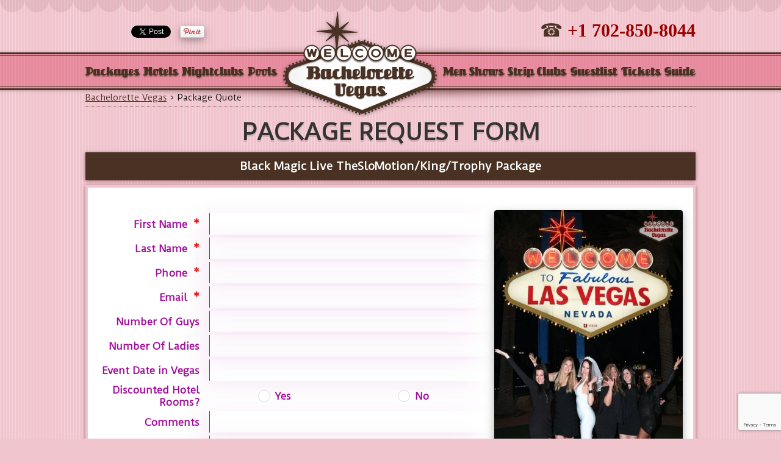

--- FILE ---
content_type: text/html; charset=UTF-8
request_url: https://www.bachelorettevegas.com/package-form.html?package=Black%20Magic%20Live%20TheSloMotion/King/Trophy%20Package
body_size: 16184
content:


<!DOCTYPE HTML>
<html lang="en">

<head>
    <title>Bachelorette Package Form | Bachelorette Party</title>
    <meta charset="utf-8">
    <meta name="robots" content="noindex, nofollow">
    <meta name="verify-v1" content="DDVyzvWQv9RjZcc3m1sigvQ4+pYK6DCPmKh1MsEquUk=" />
    <meta http-equiv="X-UA-Compatible" content="IE=edge">
    <meta name="viewport" content="width=device-width, initial-scale=1">
    <link rel="stylesheet" href="css/main.css" />
    <link rel="stylesheet" href="../css/m.css" />
    <link href='https://fonts.googleapis.com/css?family=Patua+One' rel='stylesheet' type='text/css'>
    <script type="text/javascript" src="https://apis.google.com/js/plusone.js"></script>
    <link href="css/blitzer/jquery-ui-1.8.16.custom.css" rel="stylesheet" />
    <link rel="stylesheet" href="css/others.css" />
    <script src="js/jquery.js"></script>
    <script src="js/jquery.ui.js"></script>
    <script src="js/jquery.ui.timepicker.js"></script>
    <script src="js/jquery.validate.min.js"></script>
    <script src="https://www.google.com/recaptcha/api.js?onload=vcRecaptchaApiLoaded&render=explicit" async defer></script>


    <!--[if lt IE 9]>
  <script src="https://oss.maxcdn.com/html5shiv/3.7.2/html5shiv.min.js"></script>
  <script src="https://oss.maxcdn.com/respond/1.4.2/respond.min.js"></script>
<![endif]-->

    <style>
        .wContainer.packageFormPage{display: grid; grid-template-columns: 1fr .5fr;}
        .wContainer.packageFormPage .formImageWrapper{box-sizing: border-box; margin: 20px 0px; height: 468px; text-align: center; margin-left: 10px;}
        .wContainer.packageFormPage .formImageWrapper img{height: 100%; width: auto; max-width: 100%;}
        .wContainer.packageFormPage form label{width: unset;}
        @media screen and (max-width: 768px) {
            .wContainer.packageFormPage{display: grid; grid-template-columns: 1fr;}
        form.guestlistForm {width: 100%;}
        .wContainer.packageFormPage .formImageWrapper{width: 100%;  margin-left: unset;}
        }
        
    </style>

</head>

<body class="form">
    <header>
        <!-- Google Tag Manager (noscript) -->
<noscript><iframe src=https://load.click.bachelorettevegas.com/ns.html?id=GTM-WDLJK9Q height="0" width="0" style="display:none;visibility:hidden"></iframe></noscript>
<!-- End Google Tag Manager (noscript) -->

<div class="phone-number"><span>&#9742; <b><a href="tel:+17028508044">+1 702-850-8044</a></b></span></div>


<ul class="socials">
    <!-- <li><a class="text-me-button" href="javascript:void(0);" onClick="window.open('https://www.bachelorettevegas.com/form-textme.html','','statusbar=0,menubar=0,toolbar=0,scrollbars=0,resizable=0,width=434,height=360'); return false" onMouseOver="window.status='send message'; return true;" onMouseOut="window.status=''; return true;"><img src="/images/sms.png"></a></li> -->
    <li><iframe src="https://www.facebook.com/plugins/like.php?href=https%3A%2F%2Fwww.bachelorettevegas.com%2F&width=50&layout=button&action=like&size=small&show_faces=false&share=true&height=65&appId=127109867379075" width="60" height="65" style="border:none;overflow:hidden" scrolling="no" frameborder="0" allowTransparency="true" allow="encrypted-media"></iframe></li>
    <li>
        <div id="fb-root"></div>
        <script async defer src="https://connect.facebook.net/en_US/sdk.js#xfbml=1&version=v3.2&appId=127109867379075&autoLogAppEvents=1"></script>
    </li>
    <li><a href="https://twitter.com/share" class="twitter-share-button" {count} data-via="bachelorettevip">Tweet</a></li>
    <li><a href="//pinterest.com/pin/create/button/" data-pin-do="buttonBookmark"><img src="//assets.pinterest.com/images/pidgets/pin_it_button.png" /></a></li>
</ul>

<nav>
    <span class="headerLogo-wrapper-mobile" style="">
        <a href="/" id="headerLogo-mobile"></a>
    </span>
    <a href="#" class="btn-menu show-xs hide-on-mobile" id="pull">Menu &#x25BE</a>
    <ul class="hide-on-mobile">
        <li><a href="/packages/">Packages</a></li>
        <li><a href="/hotels/">Hotels</a></li>
        <li><a href="/nightclubs/">Nightclubs</a></li>
        <li><a href="/pool-parties/">Pools</a></li>
        
        <span class="headerLogo-wrapper" style="width: auto;height: auto;width: 260px;">
            <a href="/" id="headerLogo"></a>
        </span>
        <li><a href="/male-revues/">Men Shows</a></li>
        <li><a href="/strip-clubs/">Strip Clubs</a></li>
        <li><a href="/guestlist/">Guestlist</a></li>
        <li><a href="/tickets/">Tickets</a></li>
        <!-- <li><a href="/events/">Events</a></li> -->
        
        <li><a href="/party-ideas/las-vegas-nightlife.html">Guide</a></li>
    </ul>
    <div class="mobile-menu-icon">
        <!-- <a id="mobileMenuFixedButton" href="#menu">&#9776;</a> -->
        <div class="hamburger-menu">
            <div class="hamburger-menu-wrapper">
                <div class="icons"></div>
            </div>
        </div>

    </div>
</nav>

<style>
@media only screen and (max-width: 600px) {
  .mobilesticky {
  position: fixed;
  top: 0;
  z-index: 1000;
  height: 70px;
  background-color: #E68B9D;
  width: 100%;  
  opacity: 0;
  visibility: hidden;
  transition: opacity 0.5s ease, visibility 0.5s ease; 
}

.mobilesticky.show-menu {
  opacity: 1;
  visibility: visible;
}

.mobilesticky #headerLogo-mobile {
  width: 100px;
}

.mobilesticky .headerLogo-wrapper-mobile {
  bottom: -51px !important;
}

.mobilesticky .mobile-menu-icon {
  bottom: 1px;
}
}

</style>
<script>
window.onscroll = function() {stickyMenu()};

function stickyMenu() {
  if (window.scrollY > 300) {
    document.querySelector('.mobilesticky').classList.add('show-menu');
  } else {
    document.querySelector('.mobilesticky').classList.remove('show-menu');
  }
}

</script>
<div class="mobilesticky">
<span class="headerLogo-wrapper-mobile" style="">
        <a href="/" id="headerLogo-mobile"></a>
    </span>
	<a href="#" class="btn-menu show-xs hide-on-mobile" id="pull">Menu &#x25BE</a>
	 <div class="mobile-menu-icon">
        <!-- <a id="mobileMenuFixedButton" href="#menu">&#9776;</a> -->
        <div class="hamburger-menu">
            <div class="hamburger-menu-wrapper">
                <div class="icons"></div>
            </div>
        </div>

    </div>
</div>

<script>
    document.getElementById("headerLogo").addEventListener("mouseover", mouseOver);
    document.getElementById("headerLogo").addEventListener("mouseout", mouseOut);

    function mouseOver() {
        document.getElementById("headerLogo").style.backgroundImage = "url('/images/logo-header-red.png')";
        console.log('adas');
    }

    function mouseOut() {
        document.getElementById("headerLogo").style.backgroundImage = "url('/images/logo-header.png')";
        console.log('adasxxx');
    }


</script>

<style>
.menu-mobile .dropdown-menu.dropdown-menu-1 {width: 100%;}
.menu-mobile .dropdown-menu.dropdown-menu-1 li {width: 49% !important;margin: 0 0px 0 0 !important;border-right: 1px solid rgba(60, 60, 60, .9) !important;}
.menu-mobile .dropdown-menu.dropdown-menu-1 li a.link-page {
	padding-left: 11px !important;
	line-height: 34px !important;
	color: white !important;
	font-size: 12px !important;
	overflow: hidden !important;
	text-overflow: ellipsis !important;
	display: -webkit-box !important;
	-webkit-line-clamp: 1 !important;
	-webkit-box-orient: vertical !important;
}
</style>
<div class="wrapper-mobile-nav" style="overflow-y:scroll;">
  <div class="header-topbar">
    <a href="/" class="logo" target="_self">
      <img src="/images/logo-header.png" alt="">
    </a>
  </div>
  <div class="header-main">
    <div class="menu-mobile">
      <ul class="nav-links nav navbar-nav">
		    <li><a href="/" class="main-menu"><span class="text">Home</span></a></li>
        <li><a href="/packages/" class="main-menu"><span class="text">Packages</span></a></li>
        <li class="dropdown">
           <a href="/nightclubs/" class="main-menu"><span class="text">Nightclubs</span></a><span class="icons-dropdown"><i class="fa fa-angle-down"></i></span>
           <ul class="dropdown-menu dropdown-menu-1">
            <li><a href="/party-ideas/bottle-service.html" class="link-page">Bottle Service</a></li>
            <li><a href="/party-ideas/club-crawl.html" class="link-page">Club Crawls</a></li>
            <li><a href="/party-ideas/dress-code.html" class="link-page">Dress Code</a></li>
            <li><a href="/party-ideas/edm-clubs.html" class="link-page">EDM Clubs</a></li>
            <li><a href="/party-ideas/hip-hop-clubs-in-vegas.html" class="link-page">Hip Hop Clubs </a></li>
            <li><a href="/party-ideas/party-pass.html" class="link-page">Las Vegas Party Pass</a></li>
            <li><a href="/party-ideas/latin-club-las-vegas.html" class="link-page">Latin Clubs</a></li>
            <li><a href="/party-ideas/rooftop-clubs-in-vegas.html" class="link-page">Rooftop Clubs</a></li>
            <li><a href="/party-ideas/security.html" class="link-page">Security Guide</a></li>

            <li><a href="/nightclubs/alle-66.html" class="link-page">Alle 66 Lounge</a></li>
            <li><a href="/nightclubs/area-15.html" class="link-page">Area 15</a></li>
            <li><a href="/nightclubs/azilo-ultra-lounge.html" class="link-page">Azilo Ultra Lounge</a></li>
            <li><a href="/nightclubs/barber-shop.html" class="link-page">Barber Shop</a></li>
            <li><a href="/nightclubs/blue-martini.html" class="link-page">Blue Martini</a></li>
            <li><a href="/nightclubs/bottled-blonde.html" class="link-page">Bottled Blonde</a></li>
            <li><a href="/nightclubs/chandelier.html" class="link-page">Chandelier Bar </a></li>
            <li><a href="/nightclubs/commonwealth.html" class="link-page">Commonwealth </a></li>
            <li><a href="/nightclubs/coyote-ugly.html" class="link-page">Coyote Ugly </a></li>
            <li><a href="/nightclubs/discopussy.html" class="link-page">Disco Pussy</a></li>
            <li><a href="/nightclubs/drais-afterhours.html" class="link-page">Drai's After Hours</a></li>

            <li><a href="/nightclubs/encore-beach-night.html" class="link-page">EBC at Night</a></li>
            <li><a href="/nightclubs/ego.html" class="link-page">Ego</a></li>
            <li><a href="/nightclubs/flight-club.html" class="link-page">Flight Club</a></li>
            <li><a href="/nightclubs/foundation.html" class="link-page">Foundation Room</a></li>
            <li><a href="/nightclubs/friends-in-low-places.html" class="link-page">Frends in Low Places</a></li>
            <li><a href="/nightclubs/ghostbar.html" class="link-page">Ghost Bar </a></li>
            <li><a href="/nightclubs/hakkasan.html" class="link-page">Hakkasan Nightclub</a></li>
            <li><a href="/nightclubs/hyde-t-mobile.html" class="link-page">Hyde T-Mobile Arena</a></li>

            <li><a href="/nightclubs/jason-aldeans-kitchen-and-bar.html" class="link-page">Jason Aldean Kitchen Bar</a></li>
            <li><a href="/nightclubs/jewel.html" class="link-page">Jewel</a></li>
            <li><a href="/nightclubs/kamu.html" class="link-page">KAMU Karioke</a></li>
            <li><a href="/nightclubs/lavo-brunch.html" class="link-page">Lavo Party Brunch </a></li>
            <li><a href="/nightclubs/legacy.html" class="link-page">Legacy Club</a></li>
            <li><a href="/nightclubs/liv.html" class="link-page">LIV Nightclub</a></li>

            <li><a href="/nightclubs/marquee.html" class="link-page">Marquee Nightclub</a></li>
            <li><a href="/nightclubs/ole-red.html" class="link-page">Ole Red</a></li>
            <li><a href="/nightclubs/omnia.html" class="link-page">Omnia Nightclub</a></li>
            <li><a href="/nightclubs/on-the-record.html" class="link-page">On The Record</a></li>

            <li><a href="/nightclubs/pinky-ring.html" class="link-page">Pinky Ring</a></li>
            <li><a href="/nightclubs/skybar.html" class="link-page">Sky Bar</a></li>
            <li><a href="/nightclubs/skyfall.html" class="link-page">Skyfall Rooftop Lounge </a></li>
            <li><a href="/nightclubs/tao.html" class="link-page">Tao Nightclub</a></li>
            <li><a href="/nightclubs/troy.html" class="link-page">Troy Liquor Bar</a></li>
            <li><a href="/nightclubs/we-all-scream.html" class="link-page">We All Scream</a></li>
            <li><a href="/nightclubs/wynn.html" class="link-page">Wynn Field Club </a></li>
            <li><a href="/nightclubs/xs.html" class="link-page">XS Nightclub</a></li>
            <li><a href="/nightclubs/zouk.html" class="link-page">Zouk Nightclub</a></li>
          </ul>
      </li>


      <li class="dropdown"> <a href="/pool-parties/" class="main-menu"><span class="text">Pool Parties</span></a>
          <span class="icons-dropdown"><i class="fa fa-angle-down"></i></span>

          <ul class="dropdown-menu dropdown-menu-1">
            <li><a href="/pool-parties/"class="link-page" title="Pool Parties">Pool Parties</a></li>
            <li><a href="/party-ideas/party-pass.html "class="link-page">Las Vegas Party Pass</a></li>
            <li><a href="/party-ideas/dress-code.html"class="link-page">Pool Party Dress Code</a></li>
            <li><a href="/party-ideas/pool-party-at-night.html">Night Pool Parties</a></li>
            <li><a href="/party-ideas/topless-pool-parties.html">Topless Pool Parties</a></li>
            
            <li><a href="/pool-parties/ayu.html" class="link-page">Ayu Dayclub</a></li>
            <li><a href="/nightclubs/encore-beach-night.html" class="link-page">EBC at Night</a></li>
            <li><a href="/pool-parties/encore-beach-club.html" class="link-page">Encore Beach Club </a></li>
            <li><a href="/pool-parties/flamingo-go-pool.html" class="link-page">Flamingo Go Pool</a></li>

            <li><a href="/pool-parties/lavo-brunch.html" class="link-page">Lavo Party Brunch</a></li>
            <li><a href="/pool-parties/liquid.html" class="link-page">Liquid Pool Club</a></li>
            <li><a href="/pool-parties/liv-beach.html" class="link-page">LIV Beach</a></li>
            
            <li><a href="/pool-parties/marquee-dayclub.html" class="link-page">Marquee Dayclub</a></li>
            <li><a href="/pool-parties/moorea.html" class="link-page">Moorea Beach Club</a></li>
            <li><a href="/pool-parties/omnia-dayclub.html">Omnia Dayclub</a></li>
            <li><a href="/pool-parties/palm-tree-beach-club.html" class="link-page">Palm Tree Beach Club</a></li>
            <li><a href="/pool-parties/palms-pool.html" class="link-page">Palms Pool</a></li>
            <li><a href="/pool-parties/stadium-swim.html" class="link-page">Stadium Swim</a></li>
            <li><a href="/pool-parties/tao-beach.html" class="link-page">Tao Beach</a></li>
            <li><a href="/pool-parties/venus-pool-lounge.html" class="link-page" title="Pool Party Dress Codes">Venus Pool Lounge</a></li>
          </ul>
      </li>

      <li class="dropdown">
        <a href="/male-revues/" class="main-menu"><span class="text">Men Shows</span></a>
        <span class="icons-dropdown"><i class="fa fa-angle-down"></i></span>
          <ul class="dropdown-menu dropdown-menu-1">
            <li class="leftTittle"><h2>Male </h2></li>
            <li class="leftTittle"><h2>Strip Clubs</h2></li>
            <li><a href="/male-strip-clubs/" class="link-page">Male Strip Clubs</a></li>
            <li><a href="/male-strip-clubs/kings-of-hustler.html" class="link-page">Kings of Hustler</a></li>
          </ul>
          <ul class="dropdown-menu dropdown-menu-1">
            <li class="leftTittle"><h2>Male </h2></li>
            <li class="leftTittle"><h2>Revues</h2></li>     
            <li><a href="/male-revues/" class="link-page">Male Revues</a></li>
            <li><a href="/male-revues/chippendales.html" class="link-page">Chippendales</a></li>
            <li><a href="/male-revues/black-magic-live.html" class="link-page">Black Magic Live</a></li>
            <li><a href="/male-revues/thunder-from-down-under.html" class="link-page">Thunder Down Under</a></li>
            <li><a href="/male-revues/magic-mike-live.html" class="link-page">Magic Mike</a></li>
            <li><a href="/male-revues/aussie-heat.html" class="link-page">Aussie Heat</a></li>
          </ul>
          <ul class="dropdown-menu dropdown-menu-1">
            <li class="leftTittle"><h2>Drag Shows</h2></li>
            <li class="leftTittle"><h2>Las Vegas</h2></li> 
            <li><a href="/drag-shows/" class="link-page">Drag Shows</a></li>
            <li><a href="/drag-shows/diva-royale.html" class="link-page">Diva Royal</a></li>
            <li><a href="/drag-shows/drag-brunch.html" class="link-page">Drag Brunch</a></li>
            <li><a href="/drag-shows/rupauls-drag-race-live.html" class="link-page">Rupaul's Drag Race</a></li>
          </ul>
      </li>

      <li class="dropdown">
        <a href="/party-ideas/" class="main-menu"><span class="text">Guide</span>
        </a>
        <span class="icons-dropdown"><i class="fa fa-angle-down"></i>
        </span>
        <ul class="dropdown-menu dropdown-menu-1">
          <li><a href="/party-ideas/las-vegas-nightlife.html" title="vegas guide" class="link-page">Main Guide</a></li>
          <li><a href="/party-ideas/adrenaline-junkies.html" title="Adrenaline Junkies" class="link-page">Adrenaline Junkies</a></li>
          <li><a href="/party-ideas/adrenaline-mountain.html">Adrenaline Mountain</a></li>
          <li><a href="/party-ideas/affiliates.html" title="Affiliates" class="link-page">Affiliates</a></li>
          <li><a href="/party-ideas/after-hours-club.html" title="After Hours Clubs" class="link-page">After Hours Clubs</a></li>
          <li><a href="/party-ideas/spa.html" title="las vegas spa" class="link-page">Aria Spa</a></li>
          <li><a href="/party-ideas/art-of-the-wild.html" title="Art of the Wild" class="link-page">Art of the Wild</a></li>
          <li><a href="/party-ideas/atmosphere-models.html" title="Atmosphere Models" class="link-page">Atmosphere Models</a></li>
          <li><a href="/party-ideas/atomic-golf.html" title="Atomic Golf Vegas" class="link-page">Atomic Golf Vegas</a></li>
          <li><a href="/party-ideas/las-vegas-atv-tours.html" title="ATV Tours" class="link-page">ATV Tours</a></li>
          <li><a href="/las-vegas-bachelor-party.html" title="Bachelor Party" class="link-page">Bachelor Party</a></li>
          <li><a href="/party-ideas/games.html" title="bachelorette party games" class="link-page">Bachelorette Games</a></li>
          <li><a href="/party-ideas/itinerary.html" title="Bachelorette Itinerary " class="link-page">Bachelorette Itinerary </a></li>
          <li><a href="/party-ideas/las-vegas-bachelorette-party.html" title="Bachelorette Party" class="link-page">Bachelorette Party</a></li>
          <li><a href="/party-ideas/" title="bachelorette party ideas" class="link-page">Bachelorette Party Ideas</a></li>
          <li><a href="/party-ideas/bachelorette-party-planning.html" title="Bachelorette Party Planning" class="link-page">Bachelorette Party Planning</a></li>
          <li><a href="/party-ideas/supplies.html" title="bachelorette supplies" class="link-page">Bachelorette Supplies</a></li>
          <li><a href="/party-ideas/birthday-party.html" title="Birthday Party Ideas" class="link-page">Birthday Party</a></li>
          <li><a href="/party-ideas/bodies-exhibition.html" title="Bodies The Exhibition " class="link-page">Bodies The Exhibition</a></li>
          <li><a href="/party-ideas/bottle-service.html" title="bottle service" class="link-page">Bottle Service</a></li>
          <li><a href="/party-ideas/bottle-service-for-ladies.html" title="Bottle Service for Ladies" class="link-page">Bottle Service for Ladies</a></li>
          <li><a href="/party-ideas/bridal-shower.html" title="las vegas bridal shower" class="link-page">Bridal Shower</a></li>
          <li><a href="/party-ideas/bucks-night.html" title="Buck’s Night " class="link-page">Buck’s Night</a></li>
          <li><a href="/party-ideas/budget.html" title="Budget " class="link-page">Budget Bachelorette Party</a></li>
          <li><a href="/party-ideas/bullets-and-burgers.html" title="Bullets and Burgers " class="link-page">Bullets and Burgers</a></li>
          <li><a href="/party-ideas/cheap-bottle-service-deals.html" title="Cheap Bottle Packages" class="link-page">Cheap Bottes Deals</a></li>
          <li><a href="/party-ideas/cheap-clubs-las-vegas.html" title="Cheap Clubs" class="link-page">Cheap Clubs</a></li>
          <li><a href="/party-ideas/club-crawl.html" title="Club Crawl" class="link-page">Club Crawl</a></li>
          <li><a href="/tickets/" title="Club tickets" class="link-page">Club Tickets</a></li>
          <li><a href="/party-ideas/corporate-events.html" title="Corporate Event Planning" class="link-page">Corporate Event Planning</a></li>
          <li><a href="/dining/" title="dining" class="link-page">Dining</a></li>
          <li><a href="/party-ideas/dream-racing.html" title="Dream Racing" class="link-page">Dream Racing</a></li>
          <li><a href="/party-ideas/dress-code.html" title="ladies dress code " class="link-page">Dress Code</a></li>
          <li><a href="/party-ideas/las-vegas-drinking.html" title="drinking" class="link-page">Drinking</a></li>
          <li><a href="/party-ideas/dune-buggies-las-vegas.html" title="Dune Buggy" class="link-page">Dune Buggy</a></li>

          <li><a href="/party-ideas/edm-clubs.html" title="EDM Clubs  " class="link-page">EDM Clubs </a></li>
          <li><a href="/party-ideas/eiffel-tower-viewing-deck.html" title="Eiffel Tower" class="link-page">Eiffel Tower</a></li>
          <li><a href="/party-ideas/exotic-cars-rentals.html" title="Exotic Car Rental" class="link-page">Exotic Car Rental</a></li>
          <li><a href="/party-ideas/las-vegas-food-tours.html" title="Food Tours" class="link-page">Food Tours</a></li>
          <li><a href="/party-ideas/fremont-street-las-vegas.html" title="Fremont Street" class="link-page">Fremont Street</a></li>
          <li><a href="/party-ideas/girl-comp.html" title="Girl Comp" class="link-page">Girl Comp</a></li>
          <li><a href="/party-ideas/las-vegas-promoter-girl-guy.html" title="Promoters - Girl Guy" class="link-page">Girl Guy Promoters</a></li>
          <li><a href="/party-ideas/girls-gone-wild.html" title="girls gone wild" class="link-page">Girls Gone Wild</a></li>
          <li><a href="/party-ideas/go-karts.html" title="Go Karts" class="link-page">Go Karts</a></li>
          <li><a href="/golf/" title="golf" class="link-page">Golf</a></li>
          <li><a href="/guestlist/" title="guestlist" class="link-page">Guestlist Main Page</a></li>
          <li><a href="/party-ideas/halloween-events.html" title="halloween" class="link-page">Halloween</a></li>
          <li><a href="/party-ideas/hangover-cures.html" title="Hangover Cures" class="link-page">Hangover Cures</a></li>
          <li><a href="/party-ideas/helicoper-tours.html" title="Helicopter Tours" class="link-page">Helicopter Tours</a></li>
          <li><a href="/party-ideas/hen-stagette-party.html" title="Hen Night" class="link-page">Hen Night</a></li>
          <li><a href="/party-ideas/high-roller.html" title="High Roller" class="link-page">High Roller</a></li>
          <li><a href="/party-ideas/hip-hop-clubs-in-vegas.html" title="Hip Hop Clubs" class="link-page">Hip Hop Clubs</a></li>
          <li><a href="/hotels/" title="Hotel Deals" class="link-page">Hotel Deals</a></li>

          <li><a href="/party-ideas/intependent-host.html" title="Independent Hosts " class="link-page">Independent Hosts </a></li>
          <li><a href="/party-ideas/indoor-skydiving.html" title="Indoor Skydiving " class="link-page">Indoor Skydiving </a></li>
          <li><a href="/party-ideas/industry-night.html" title="Industry Night" class="link-page">Industry Night </a></li>
          <li><a href="/party-ideas/las-vegas-ivs.html" title="IV Therapy " class="link-page">IV Therapy </a></li>
          <li><a href="/party-ideas/labor-day-weekend.html" title="Labor Day Weekend" class="link-page">Labor Day Weekend</a></li>
          <li><a href="/party-ideas/latin-club-las-vegas.html" title="Latin Clubs" class="link-page">Latin Clubs</a></li>
          
          <li><a href="/party-ideas/machine-guns.html" title="Machine Guns " class="link-page">Machine Guns </a></li>
          <li><a href="/party-ideas/memorial-day-weekend.html" title="Memorial Day Weekend" class="link-page">Memorial Day</a></li>
          <li><a href="/party-ideas/mobile-hair-and-makeup-las-vegas.html" title="Mobile Hair and Makeup" class="link-page">Mobile Hair and Makeup</a></li>
          <li><a href="/party-ideas/mobile-spray-tan.html" title="Mobile Spray Tan" class="link-page">Mobile Spray Tan</a></li>
          <li><a href="/party-ideas/new-years-eve.html" title="new years eve" class="link-page">New Years Eve</a></li>
          <li><a href="/party-ideas/las-vegas-open-bar.html" title="las-vegas-open-bar" class="link-page">Open Bar</a></li>
          <li><a href="/party-ideas/party-pass.html" title="Las Vegas Party Pass" class="link-page">Las Vegas Party Pass</a></li>
          
          <li><a href="/party-ideas/personal-security.html" title="Personal Security" class="link-page">Personal Security</a></li>
          <li><a href="/party-ideas/poker-guide.html" title="poker guide" class="link-page">Poker Guide</a></li>
          <li><a href="/party-ideas/pole-dancing.html" title="pole dancing">Pole Dancing</a></li>
          <li><a href="/party-ideas/popstroke.html">Popstroke</a></li>
          <li><a href="/pool-parties/" title="pool party">Pool Party</a></li>
          <li><a href="/party-ideas/pool-party-at-night.html">Pool Party at Night</a></li>
          <li><a href="/party-ideas/private-jet.html" title="Private Jet">Private Jet</a></li>

          <li><a href="/party-ideas/rooftop-clubs-in-vegas.html" title="rooftop clubs in vegas" class="link-page">Rooftop Clubs In Vegas</a></li>
          <li><a href="/party-ideas/scavenger-hunt.html" title="scavenger hunt" class="link-page">Scavenger Hunt</a></li>
          <li><a href="/party-ideas/security.html" title="Club Security" class="link-page">Security</a></li>
          <li><a href="/party-ideas/shopping.html" title="shopping" class="link-page">Shopping</a></li>
          <li><a href="/shows/" title="Show Tickets" class="link-page">Show Tickets</a></li>
          <li><a href="/party-ideas/las-vegas-sky-diving.html" title="Skydiving" class="link-page">Skydiving</a></li>
          <li><a href="/party-ideas/stagette-party.html" title="Stagette Party " class="link-page">Stagette Party</a></li>
          <li><a href="/party-ideas/las-vegas-strippers.html" title="strippers" class="link-page">Strippers</a></li>
          <li><a href="/party-ideas/stripper-party-bus.html" title="Stripper Party Bus" class="link-page">Stripper Party Bus</a></li>

          <li><a href="/party-ideas/things-to-do-for-a-las-vegas-bachelorette-party.html" title="Things to do for Bachelorette Party" class="link-page">Things to Do</a></li>
          <li><a href="/tickets/" title="Club Tickets Main Page" class="link-page">Club Tickets Main Page</a></li>			
          <li><a href="/party-ideas/las-vegas-tipping.html" title="Tipping" class="link-page">Tipping</a></li>
          <li><a href="/party-ideas/top-golf.html" title="Topgolf" class="link-page">Top Golf</a></li>
          <li><a href="/party-ideas/topless-pool-parties.html" title="Topless Pools" class="link-page">Topless Pool Parties</a></li>
          <li><a href="/party-ideas/top-shot-las-vegas.html" title="Top Shot" class="link-page">Top Shot</a></li>
          <li><a href="/party-ideas/turnt-tours.html" title="Turnt Tours" class="link-page">Turnt Up Tours</a></li>
          <li><a href="/party-ideas/las-vegas-girls.html" title="Vegas  Girls" class="link-page">Vegas Girls</a></li>
          <li><a href="/party-ideas/vegas-party-girls.html" title="Vegas Party Girls" class="link-page">Vegas Party Girls</a></li>
          <li><a href="/party-ideas/vip-entry.html" title="VIP Entry" class="link-page">VIP Entry</a></li>
          <li><a href="/party-ideas/vssr.html" title="VSSR" class="link-page">VSSR</a></li>

        </ul>
      </li>

      <li class="dropdown"> <a href="/hotels/" class="main-menu"><span class="text">Hotels</span></a>
        <span class="icons-dropdown"><i class="fa fa-angle-down"></i></span>

        <ul class="dropdown-menu dropdown-menu-1">

          <li><a href="/hotels/" class="link-page">Hotels Main Page</a></li>
          <li><a href="/hotels/apache.html" class="link-page">Apache</a></li>
          <li><a href="/hotels/alexis-park.html" class="link-page">Alexis Park</a></li>
          <li><a href="/hotels/aliante-casino-hotel.html" class="link-page">Aliante Casino and Hotel</a></li>
          <li><a href="/hotels/aria.html" class="link-page">Aria</a></li>
          <li><a href="/hotels/arizona-charlies-boulder.html" class="link-page">Arizona Charlie's Boulder</a></li>
          <li><a href="/hotels/arizona-charlies-decatur.html" class="link-page">Arizona Charlie's Decatur</a></li>
          <li><a href="/hotels/bellagio.html" class="link-page">Bellagio</a></li>
          <li><a href="/hotels/boulder-station.html" class="link-page">Boulder Station Hotel and Casino</a></li>
          <li><a href="/hotels/ceasers-palace.html" class="link-page">Caesars Palace</a></li>
          <li><a href="/hotels/california.html" class="link-page">California</a></li>
          <li><a href="/hotels/cannery-hotel.html" class="link-page">Cannery Hotel and Casino</a></li>
          <li><a href="/hotels/circa.html" class="link-page">Circa</a></li>
          <li><a href="/hotels/circus-circus.html" class="link-page">Circus Circus</a></li>
          <li><a href="/hotels/city-center.html" class="link-page">City Center</a></li>
          <li><a href="/hotels/conrad-resort-world.html" class="link-page">Conrad Las Vegas at Resorts World</a></li>
          <li><a href="/hotels/cosmopolitan.html" class="link-page">Cosmopolitan</a></li>
          <li><a href="/hotels/courtyard-by-convention-center.html" class="link-page">Courtyard by Marriott Las Vegas Convention Center</a></li>
          <li><a href="/hotels/courtyard-by-marriott-stadium.html" class="link-page">Courtyard By Marriott Las Vegas Stadium Area</a></li>
          <li><a href="/hotels/crockfords-resort-world.html" class="link-page">Crockfords Las Vegas at Resorts World</a></li>
          <li><a href="/hotels/delano.html" class="link-page">Delano</a></li>
          <li><a href="/hotels/downtown-grand.html" class="link-page">Downtown Grand</a></li>
          <li><a href="/hotels/downtowner-boutique.html" class="link-page">Downtowner Boutique Hotel</a></li>
          <li><a href="/hotels/durango-hotel.html" class="link-page">Durango Casino & Resort</a></li>
          <li><a href="/hotels/el-cortez.html" class="link-page">El Cortez</a></li>
          <li><a href="/hotels/ellis-island.html" class="link-page">Ellis Island Hotel Casino Brewery</a></li>
          <li><a href="/hotels/embassy-suites-by-hilton-convention-center.html" class="link-page">Embassy Suites by Hilton Convention Center</a></li>
          <li><a href="/hotels/embassy-suites-by-hilton-las-vegas.html" class="link-page">Embassy Suites by Hilton</a></li>
          <li><a href="/hotels/encore.html" class="link-page">Encore</a></li>
          <li><a href="/hotels/excalibur.html" class="link-page">Excalibur</a></li>
          <li><a href="/hotels/fairfield-by-marriott-inn-suites.html" class="link-page">Fairfield by Marriott Inn & Suites Las Vegas Stadium Area</a></li>
          <li><a href="/hotels/fairfield-inn-las-vegas-convention.html" class="link-page">Fairfield Inn Las Vegas Convention Center</a></li>
          <li><a href="/hotels/flamingo.html" class="link-page">Flamingo</a></li>
          <li><a href="/hotels/fontainebleau-hotel.html" class="link-page">Fontainebleau	</a></li>
          <li><a href="/hotels/four-seasons.html" class="link-page">Four Seasons</a></li>
          <li><a href="/hotels/four-queens.html" class="link-page">Four Queens</a></li>
          <li><a href="/hotels/fremont.html" class="link-page">Fremont</a></li>
          <li><a href="/hotels/gold-coast.html" class="link-page">Gold Coast</a></li>
          <li><a href="/hotels/golden-gate.html" class="link-page">Golden Gate</a></li>
          <li><a href="/hotels/golden-nugget.html" class="link-page">Golden Nugget</a></li>
          <li><a href="/hotels/green-valley-ranch-resort-spa.html" class="link-page">Green Valley Ranch Resort and Spa</a></li>
          <li><a href="/hotels/hampton-inn-tropicana.html" class="link-page">Hampton Inn - Tropicana</a></li>
          <li><a href="/hotels/hampton-inn-suites-las-vegas-convention.html" class="link-page">Hampton Inn & Suites Las Vegas Convention Center</a></li>
          <li><a href="/hotels/hampton-inn-suites-henderson.html" class="link-page">Hampton Inn and Suites Henderson</a></li>
          <li><a href="/hotels/hampton-inn-suites-las-vegas-airport.html" class="link-page">Hampton Inn and Suites Las Vegas Airport</a></li>
          <li><a href="/hotels/hampton-inn-suites-las-vegas-west-summerlin.html" class="link-page">Hampton Inn and Suites West Summerlin</a></li>
          <li><a href="/hotels/hampton-inn-las-vegas-strip-south.html" class="link-page">Hampton Inn Las Vegas Strip South</a></li>
          <li><a href="/hotels/hampton-inn-las-vegas-north-speedway.html" class="link-page">Hampton Inn Las Vegas/North Speedway</a></li>
          <li><a href="/hotels/hampton-inn-las-vegas-summerlin.html" class="link-page">Hampton Inn Las Vegas/Summerlin</a></li>
          <li><a href="/hotels/harrahs.html" class="link-page">Harrah's</a></li>
          <li><a href="/hotels/hilton-garden-inn-las-vegas-henderson.html" class="link-page">Hilton Garden Inn Las Vegas / Henderson</a></li>
          <li><a href="/hotels/hilton-garden-inn-las-vegas-city-center.html" class="link-page">Hilton Garden Inn Las Vegas City Center</a></li>
          <li><a href="/hotels/hilton-garden-inn-las-vegas-strip-south.html" class="link-page">Hilton Garden Inn Las Vegas Strip South</a></li>
          <li><a href="/hotels/hilton-grand-vacation.html" class="link-page">Hilton Grand Vacation</a></li>
          <li><a href="/hotels/elara-by-hilton-grand-vacations.html" class="link-page">Hilton Grand Vacations Club Elara Center Strip Las Vegas</a></li>
          <li><a href="/hotels/flamingo-by-hilton-grand-vacations.html" class="link-page">Hilton Grand Vacations Club at Flamingo</a></li>
          <li><a href="/hotels/paradise-by-hilton-grand-vacations.html" class="link-page">Hilton Grand Vacations Club on Paradise</a></li>
          <li><a href="/hotels/hilton-lake-las-vegas-resort-spa.html" class="link-page">Hilton Lake Las Vegas Resort & Spa</a></li>
          <li><a href="/hotels/home2-suites-by-hilton-las-vegas-city-center.html" class="link-page">Home2 Suites by Hilton Las Vegas City Center</a></li>
          <li><a href="/hotels/home2-suites-by-hilton-las-vegas-south.html" class="link-page">Home2 Suites by Hilton Las Vegas South</a></li>
          <li><a href="/hotels/home2-suites-las-vegas-convention-center.html" class="link-page">Home2 Suites Las Vegas Convention Center</a></li>
          <li><a href="/hotels/homewood-suites-by-hilton-henderson.html" class="link-page">Homewood Suites by Hilton Henderson/ South Las Vegas</a></li>
          <li><a href="/hotels/homewood-suites-hilton-airport.html" class="link-page">Homewood Suites by Hilton Airport</a></li>
          <li><a href="/hotels/homewood-suites-by-hilton-city-center.html" class="link-page">Homewood Suites by Hilton City Center</a></li>
          <li><a href="/hotels/horseshoe-hotel.html" class="link-page">Horseshoe Hotel</a></li>
          <li><a href="/hotels/jockey-club.html" class="link-page">Jockey Club</a></li>
          <li><a href="/hotels/jw-marriott-resort-spa.html" class="link-page">JW Marriott Las Vegas Resort & Spa</a></li>
          <li><a href="/hotels/las-vegas-at-resorts-world.html" class="link-page">Las Vegas Hilton at Resorts World</a></li>
          <li><a href="/hotels/las-vegas-marriott.html" class="link-page">Las Vegas Marriott</a></li>
          <li><a href="/hotels/linq.html" class="link-page">Linq</a></li>
          <li><a href="/hotels/luxor.html" class="link-page">Luxor</a></li>
          <li><a href="/hotels/m-resort.html" class="link-page">M Resort</a></li>
          <li><a href="/hotels/main-street-station.html" class="link-page">Main Street Station</a></li>
          <li><a href="/hotels/mandalay-bay.html" class="link-page">Mandalay Bay</a></li>
          <li><a href="/hotels/mardi-gras-hotel-casino.html" class="link-page">Mardi Gras Hotel & Casino</a></li>
          <li><a href="/hotels/marriott-vacation-club-grand-chateau.html" class="link-page">Marriott Vacation Club Grand Chateau</a></li>
          <li><a href="/hotels/mgm-grand.html" class="link-page">MGM Grand</a></li>
          <li><a href="/hotels/mgm-signature.html" class="link-page">MGM Signature</a></li>
          <li><a href="/hotels/new-york-new-york.html" class="link-page">New York New York</a></li>
          <li><a href="/hotels/nobu-hotel-caesars-palace.html" class="link-page">Nobu Hotel at Caesars Palace</a></li>
          <li><a href="/hotels/nomad.html" class="link-page">Nomad</a></li>
          <li><a href="/hotels/nomad-las-vegas.html" class="link-page">NoMad Las Vegas </a></li>
          <li><a href="/hotels/oasis-at-gold-spike.html" class="link-page">Oasis at Gold Spike</a></li>
          <li><a href="/hotels/orleans.html" class="link-page">Orleans</a></li>
          <li><a href="/hotels/oyo.html" class="link-page">OYO Hotel</a></li>
          <li><a href="/hotels/palace-station.html" class="link-page">Palace Station</a></li>
          <li><a href="/hotels/palazzo.html" class="link-page">Palazzo</a></li>
          <li><a href="/hotels/palms.html" class="link-page">Palms Casino Resort</a></li>
          <li><a href="/hotels/palms-place.html" class="link-page">Palms Place</a></li>
          <li><a href="/hotels/paris-las-vegas.html" class="link-page">Paris Las Vegas</a></li>
          <li><a href="/hotels/park-mgm.html" class="link-page">Park MGM</a></li>
          <li><a href="/hotels/planet-hollywood.html" class="link-page">Planet Hollywood</a></li>
          <li><a href="/hotels/platinum.html" class="link-page">Platinum</a></li>
          <li><a href="/hotels/plaza.html" class="link-page">Plaza</a></li>
          <li><a href="/hotels/red-rock.html" class="link-page">Red Rock</a></li>
          <li><a href="/hotels/renaissance-las-vegas-hotel.html" class="link-page">Renaissance Las Vegas Hotel</a></li>
          <li><a href="/hotels/residence-inn-by-marriott-las-vegas-convention.html" class="link-page">Residence Inn by Marriott Las Vegas Convention Center</a></li>
          <li><a href="/hotels/residence-inn-by-marriott-las-vegas-hughes-center.html" class="link-page">Residence Inn by Marriott Las Vegas Hughes Center</a></li>
          <li><a href="/hotels/residence-inn-by-marriott-las-vegas-stadium-area.html" class="link-page">Residence Inn By Marriott Las Vegas Stadium Area </a></li>
          <li><a href="/hotels/resorts-world.html" class="link-page">Resorts World</a></li>
          <li><a href="/hotels/rio.html" class="link-page">Rio</a></li>
          <li><a href="/hotels/sahara.html" class="link-page">Sahara</a></li>
          <li><a href="/hotels/sams-town.html" class="link-page">Sams Town </a></li>
          <li><a href="/hotels/santa-fe-station.html" class="link-page">Santa Fe Station </a></li>
          <li><a href="/hotels/silverton.html" class="link-page">Silverton </a></li>
          <li><a href="/hotels/skylofts-at-mgm-grand.html" class="link-page">Skylofts at MGM Grand </a></li>
          <li><a href="/hotels/south-point.html" class="link-page">South Point</a></li>
          <li><a href="/hotels/strat.html" class="link-page">Strat</a></li>
          <li><a href="/hotels/suncoast.html" class="link-page">Suncoast </a></li>
          <li><a href="/hotels/sunset-station.html" class="link-page">Sunset Station </a></li>
          <li><a href="/hotels/super-8-las-vegas.html" class="link-page">Super 8 Las Vegas </a></li>
          <li><a href="/hotels/the-cromwell.html" class="link-page">The Cromwell</a></li>
          <li><a href="/hotels/the-d.html" class="link-page">The D</a></li>
          <li><a href="/hotels/the-linq-hotel-experience.html" class="link-page">The LINQ Hotel + Experience</a></li>
          <li><a href="/hotels/the-palazzo-at-the-venetian.html" class="link-page">The Palazzo at The Venetian</a></li>
          <li><a href="/hotels/the-signature-at-mgm-grand-all-suites.html" class="link-page">The Signature at MGM Grand - All Suites </a></li>
          <li><a href="/hotels/the-westin-las-vegas-resort-spa-by-marriott.html" class="link-page">The Westin Lake Las Vegas Resort & Spa by Marriott</a></li>
          <li><a href="/hotels/thunderbird-hotel-las-vegas.html" class="link-page">Thunderbird Hotel Las Vegas </a></li>
          <li><a href="/hotels/treasure-island.html" class="link-page">Treasure Island</a></li>
          <li><a href="/hotels/tru-by-hilton-las-vegas-airport.html" class="link-page">Tru by Hilton Las Vegas Airport </a></li>
          <li><a href="/hotels/trump.html" class="link-page">Trump</a></li>
          <li><a href="/hotels/tuscany-suites.html" class="link-page">Tuscany Suites </a></li>
          <li><a href="/hotels/vdara.html" class="link-page">Vdara</a></li>
          <li><a href="/hotels/venetian.html" class="link-page">Venetian</a></li>
          <li><a href="/hotels/virgin.html" class="link-page">Virgin</a></li>
          <li><a href="/hotels/waldorf-astoria.html" class="link-page">Waldorf Astoria</a></li>
          <li><a href="/hotels/westgate-flamingo-bay-resort.html" class="link-page">Westgate Flamingo Bay Resort </a></li>
          <li><a href="/hotels/westgate-las-vegas-resort-and-casino.html" class="link-page">Westgate Las Vegas Resort and Casino</a></li>
          <li><a href="/hotels/westin-las-vegas-hotel-spa.html" class="link-page">Westin Las Vegas Hotel & Spa</a></li>
          <li><a href="/hotels/worldmark-tropicana.html" class="link-page">WorldMark Tropicana</a></li>
          <li><a href="/hotels/wynn.html" class="link-page">Wynn</a></li>
      </ul>
    </li>



      <li class="dropdown">
          <a href="/strip-clubs/" class="main-menu"><span class="text">Strip Clubs</span>
          </a>
          <span class="icons-dropdown"><i class="fa fa-angle-down"></i>
          </span>
          <ul class="dropdown-menu dropdown-menu-1">
            <li><a href="/party-ideas/bottle-service.html" class="link-page">Bottle Service</a></li>
            <li><a href="/strip-clubs/full-nude.html" class="link-page">Full Nude</a></li>
            <li><a href="/strip-clubs/las-vegas-escorts.html" class="link-page">Las Vegas Escorts</a></li>
            <li><a href="/party-ideas/las-vegas-strippers.html" class="link-page">Las Vegas Strippers</a></li>
            <li><a href="/strip-clubs/private-entertainment.html" class="link-page">Private Entertainment</a></li>
            <li><a href="/strip-clubs/etiquette.html" class="link-page">Strip Etiquette</a></li>
            <li><a href="/strip-clubs/strip-club-crawl.html" class="link-page">Strip Club Crawl</a></li>
            <li><a href="/strip-clubs/dress-code.html" class="link-page">Strip Club Dress Code</a></li>
            <li><a href="/party-ideas/stripper-party-bus.html"  class="link-page">Stripper Party Bus</a></li>  

            <li><a href="/strip-clubs/airstrip.html" class="link-page">Airstrip</a></li>
            <li><a href="/strip-clubs/chicas-bonitas.html" class="link-page">Chicas Bonitas </a></li>
            <li><a href="/strip-clubs/club-platinum.html" class="link-page">Club Platinum</a></li>
            <li><a href="/strip-clubs/crazy-horse-three.html" class="link-page">Crazy Horse 3</a></li>
            <li><a href="/strip-clubs/dejavu.html" class="link-page">Deja vu</a></li>
            <li><a href="/strip-clubs/diamond-cabaret.html" class="link-page">Diamond Cabaret</a></li>
            
            <li><a href="/strip-clubs/girl-collection.html" class="link-page">Girl Collection</a></li>
            <li><a href="/strip-clubs/honeys.html" class="link-page">Honeys</a></li>
            <li><a href="/strip-clubs/hustlers-las-vegas.html" class="link-page">Hustler</a></li>

            <li><a href="/strip-clubs/las-vegas-strip-club.html" class="link-page">LV Strip Club</a></li>
            <li><a href="/strip-clubs/little-darlings.html" class="link-page">Little Darlings</a></li>
            <li><a href="/strip-clubs/las-toxicas.html" class="link-page">Las Toxicas</a></li>
            <li><a href="/strip-clubs/palomino-club.html" class="link-page">Palomino</a></li>
            <li><a href="/strip-clubs/peppermint-hippo.html" class="link-page">Peppermint Hippo</a></li>
            <li><a href="/strip-clubs/sapphire.html" class="link-page">Sapphire</a></li>
            <li><a href="/strip-clubs/scores.html" class="link-page">Scores</a></li>
            <li><a href="/strip-clubs/spearmint-rhino.html" class="link-page">Spearmint Rhino</a></li>
            <li><a href="/strip-clubs/talk-of-the-town.html" class="link-page">Talk of the Town</a></li>
            <li><a href="/strip-clubs/treasures.html" class="link-page">Treasures</a></li>
          </ul>
        </li>

        <li class="dropdown">
          <a href="/dining/" class="main-menu"><span class="text">Dining Deals</span>
          </a>
          <span class="icons-dropdown"><i class="fa fa-angle-down"></i>
          </span>
          <ul class="dropdown-menu dropdown-menu-1">
            <li><a href="/dining/ayce-buffet.html" class="link-page">ACYE Buffet - Palms</a></li>
            <li><a href="/dining/alexxas.html" class="link-page">Alexxas</a></li>
            <li><a href="/dining/bar-code.html" class="link-page">Bar Code</a> </li>
            <li><a href="/dining/barrys.html" class="link-page">Barry's Downtown Prime</a></li>
            <li><a href="/dining/beauty-and-essex.html" class="link-page">Beauty & Essex</a> </li>
            <li><a href="/dining/beer-park.html" class="link-page">Beer Park</a></li>
            <li><a href="/dining/black-tap.html" class="link-page">Black Tap</a></li>
            <li><a href="/dining/blue-ribbon.html" class="link-page">Blue Ribbon</a></li>
            <li><a href="/dining/brew-dog.html" class="link-page">Brewdog</a></li>
            <li><a href="/dining/brio-italian-grille.html" class="link-page">BRIO Italian Grille</a></li>
            <li><a href="/dining/bucadibeppo.html" class="link-page">Buca Di Beppo</a></li>
            <li><a href="/dining/cafe-hollywood.html" class="link-page">Cafe Hollywood </a></li>
            <li><a href="/dining/caramella.html" class="link-page">Caramella</a></li>
            <li><a href="/dining/carversteak.html" class="link-page">Carversteak </a></li>
            <li><a href="/dining/catch.html" class="link-page">Catch </a></li>
            <li><a href="/dining/chayo.html" class="link-page">Chayo</a></li>
            <li><a href="/dining/chica.html" class="link-page">Chica</a></li>
            <li><a href="/dining/china-pablano.html" class="link-page">China Poblano</a></li>
            <li><a href="/dining/citizens.html" class="link-page">Citizens Kitchen & Bar</a></li>
            <li><a href="/dining/delilah.html" class="link-page">Delilah</a></li>
            <li><a href="/dining/dons-prime.html" class="link-page">Dons Prime</a></li>

            <li><a href="/dining/el-dorado.html" class="link-page">El Dorado Cantina </a></li>
            <li><a href="/dining/firefly.html" class="link-page">FireFly</a></li>
            <li><a href="/dining/flanker.html" class="link-page">Flanker</a></li>
            <li><a href="/dining/flights.html" class="link-page">Flights</a></li>
            <li><a href="/dining/flour-and-barley.html" class="link-page">Flour & Barley </a></li>
            <li><a href="/dining/fogo-de-chao.html" class="link-page">Fogo Di Chao</a></li>
            <li><a href="/dining/foundation-room.html" class="link-page">Foundation Room</a></li>
            <li><a href="/dining/front-yard-brewery.html" class="link-page">Front Yard Brewery </a></li>
            <li><a href="/dining/fuhu.html" class="link-page">Fuhu</a></li>
            <li><a href="/dining/gen-korean-bbq.html" class="link-page">Gen Korean BBQ</a></li>
            <li><a href="/dining/goldensteer.html" class="link-page">Golder Steer Steakhouse</a></li>
            <li><a href="/dining/hakkasan-restaurant.html" class="link-page">Hakkasan Restaurant</a></li>
            <li><a href="/dining/hard-rock-cafe.html" class="link-page">Hard Rock Café</a></li>
            <li><a href="/dining/hells-kitchen.html" class="link-page">Hell's Kitchen</a></li>
            <li><a href="/dining/hofbrauhaus.html" class="link-page">Hofbrauhaus </a></li>

            <li><a href="/dining/jaleo.html" class="link-page">Jaleo</a></li>
            <li><a href="/dining/kassi-beach-house.html" class="link-page">Kassi</a></li>
            <li><a href="/dining/komodo.html" class="link-page">Komodo</a></li>
            <li><a href="/dining/kumi.html" class="link-page">Kumi</a></li>
            <li><a href="/dining/kyu.html" class="link-page">KYU</a></li>
            <li><a href="/dining/la-fontaine.html" class="link-page">La Fontaine</a></li>
            <li><a href="/dining/la-mona-rosa.html" class="link-page">La Mona Rosa</a></li>
            <li><a href="/dining/laguna-pool-house-and-kitchen.html" class="link-page">Laguna</a></li>
            <li><a href="/dining/lavo-italian-restaurant.html" class="link-page">Lavo</a></li>
            <li><a href="/dining/lolos-chicken-and-waffles.html" class="link-page">Lolo's</a></li>
            <li><a href="/dining/luchini-italian-restaurant.html" class="link-page">Luchini</a></li>
            
            <li><a href="/dining/mayfair-supper-club.html" class="link-page">Mayfair Supper Club</a></li>
            <li><a href="/dining/momofuku.html" class="link-page">Momofuku</a></li>
            <li><a href="/dining/ocean-prime.html" class="link-page">Ocean Prime</a></li>
            <li><a href="/dining/oscars.html" class="link-page">Oscars</a></li>
            <li><a href="/dining/pampas-brazilian.html" class="link-page">Pampas Brazilian Steakhouse</a></li>
            <li><a href="/dining/papi-steak.html" class="link-page">Papi Steak</a></li>
            <li><a href="/dining/park-on-fremont.html" class="link-page">Park on Fremont </a></li>
            <li><a href="/dining/peyote.html" class="link-page">Peyote </a></li>

            <li><a href="/dining/red-tail.html" class="link-page">Red Tail</a></li>
            <li><a href="/dining/rosa-mexicano.html" class="link-page">Rosa Mexicano</a></li>
            <li><a href="/dining/rpm-italian.html" class="link-page">RPM Italian</a></li>
            <li><a href="/dining/scarpetta.html" class="link-page">Scarpetta</a></li>
            <li><a href="/dining/scotch-80-prime.html" class="link-page">Scotch 80 Prime</a></li>
            <li><a href="/dining/sol-mexican-cocina.html" class="link-page">Sol Mexican Cocina</a></li>
            <li><a href="/dining/stanton-social-prime.html" class="link-page">Stanton Social Prime</a></li>
            <li><a href="/dining/stk.html" class="link-page">STK </a></li>
            <li><a href="/dining/strip-house.html" class="link-page">Striphouse</a></li>
            <li><a href="/dining/sugar-factory.html" class="link-page">Sugar Factory </a></li>
            <li><a href="/dining/superfrico.html" class="link-page">Superfrico</a></li>
            <li><a href="/dining/sushi-samba.html" class="link-page">Sushi Samba</a></li>

            <li><a href="/dining/tacos-and-beer.html" class="link-page">Tacos & Beer</a></li>
            <li><a href="/dining/tao-asian-restaurant.html" class="link-page">Tao Asian Bistro</a></li>
            <li><a href="/dining/tim-ho-wan.html" class="link-page">Tim Ho Wan</a></li>
            <li><a href="/dining/toca-madera.html" class="link-page">Toca Madera</a></li>
            <li><a href="/dining/vetri-cucina.html" class="link-page">Vetri Cucina</a></li>
            <li><a href="/dining/wicked-spoon-buffet.html" class="link-page">Wicked Spoon Buffet</a></li>
            <li><a href="/dining/yard-bird.html" class="link-page">Yardbird</a></li>

          </ul>
        </li>



        <li class="dropdown">
          <a href="/guestlist/" class="main-menu"><span class="text">Guestlist</span></a>
          <span class="icons-dropdown"><i class="fa fa-angle-down"></i></span>
          <ul class="dropdown-menu dropdown-menu-1">
            <li class="leftTittle"><h2>Guestlist</h2></li>
            <li class="leftTittle"><h2>Nightclubs</h2></li>
            <li><a href="/party-ideas/party-pass.html" class="link-page">Las Vegas Party Pass</a></li>
            <li><a href="/guestlist/azilo-ultra-lounge.html" class="link-page">Azilo Ultra Lounge</a></li>
            <li><a href="/guestlist/discopussy.html" class="link-page">Discopussy</a></li>
            <li><a href="/guestlist/drais-after-hours.html" class="link-page">Drais Afterhours</a></li>
            <li><a href="/guestlist/ego.html" class="link-page">Ego</a></li>
            <li><a href="/guestlist/encore-beach-at-night-swim.html" class="link-page">Encore Beach at Night</a></li>
            <li><a href="/guestlist/foundation-room.html" class="link-page">Foundation Room</a></li>
            <li><a href="/guestlist/ghostbar.html" class="link-page">Ghostbar</a></li>
            <li><a href="/guestlist/hakkasan-nightclub.html" class="link-page">Hakkasan</a></li>
            <li><a href="/guestlist/liv-nightclub.html" class="link-page">LIV Nightclub</a></li>
            <li><a href="/guestlist/marquee-nightclub.html" class="link-page">Marquee Nightclub</a></li>
            <li><a href="/guestlist/omnia-nightclub.html" class="link-page">Omnia</a></li>
            <li><a href="/guestlist/on-the-record.html" class="link-page">On the Record</a></li>         
            <li><a href="/guestlist/tao-nightclub.html" class="link-page">Tao Nightclub</a></li>
            <li><a href="/guestlist/troy-liquor-bar.html" class="link-page">Troy Liquor Bar</a></li>
            <li><a href="/guestlist/xs-nightclub.html" class="link-page">XS</a></li>
            <li><a href="/guestlist/zouk.html" class="link-page">ZOUK</a></li>
          </ul>
          <ul class="dropdown-menu dropdown-menu-1">
            <li class="leftTittle"><h2>Guestlist</h2></li>
            <li class="leftTittle"><h2>Pool Parties</h2></li>
            <li><a href="/guestlist/ayu-dayclub.html" class="link-page">Ayu Dayclub</a></li>
            <li><a href="/guestlist/encore-beach-club.html" class="link-page">Encore Beach Club</a></li>
            <li><a href="/guestlist/flamingo-go-pool.html" class="link-page">Flamingo Go Pool</a></li>
            <li><a href="/guestlist/lavo-party-brunch.html" class="link-page">Lavo Brunch</a></li>
            <li><a href="/guestlist/liquid-pool-lounge.html" class="link-page">Liquid Pool</a></li>
            <li><a href="/guestlist/liv-beach.html" class="link-page">LIV Beach</a></li>           
            <li><a href="/guestlist/marquee-dayclub.html" class="link-page">Marquee Dayclub</a></li>
            <li><a href="/guestlist/palm-tree-beach-club.html" class="link-page">Palm Tree Beach Club</a></li>
            <li><a href="/guestlist/palms-pool.html" class="link-page">Palms Pool</a></li>
            <li><a href="/guestlist/stadium-swim.html" class="link-page">Stadium Swim</a></li>
            <li><a href="/guestlist/tao-beach.html" class="link-page">Tao Beach</a></li>
          </ul>
        </li>

        <li class="dropdown">
          <a href="/tickets/" class="main-menu"><span class="text">Tickets</span></a>
          <span class="icons-dropdown"><i class="fa fa-angle-down"></i></span>
          <ul class="dropdown-menu dropdown-menu-1">
            <li class="leftTittle"><h2>Nightclubs</h2></li>
            <li class="leftTittle"><h2>Tickets</h2></li>
            <li><a href="/party-ideas/party-pass.html" class="link-page">Las Vegas Party Pass</a></li>
            <li><a href="/tickets/area15.html" class="link-page" title="Area15">Area15</a></li>
            <li><a href="/tickets/azilo-ultra-lounge.html" class="link-page" title="Azilo">Azilo Lounge</a></li>
            <li><a href="/tickets/discopussy.html" class="link-page" title="Discopussy">Discopussy</a></li>
            <li><a href="/tickets/drais-afterhours.html" class="link-page" title="">Drais Afterhours</a></li>
            <li><a href="/tickets/ego.html" class="link-page" title="Ego">Ego Nightclub</a></li>
            <li><a href="/tickets/encore-beach-atnight.html" class="link-page" title="">Encore at Night</a></li>
            <li><a href="/tickets/foundation-room.html" class="link-page" title="Foundation">Foundation Room</a></li>
            <li><a href="/tickets/ghostbar.html" class="link-page" title="Ghostbar">Ghost Bar</a></li>
            <li><a href="/tickets/hakkasan.html" class="link-page" title="Hakkasan">Hakkasan</a></li>
            <li><a href="/tickets/legacy.html" class="link-page" title="legacy club">Legacy Club</a></li>
            <li><a href="/tickets/liv.html" class="link-page" title="liv">Liv</a></li>
            <li><a href="/tickets/marquee-nightclub.html" class="link-page" title="Marquee Nightclub">Marquee Nightclub</a></li>
            <li><a href="/tickets/omnia.html" class="link-page" title="Omnia">Omnia</a></li>
            <li><a href="/tickets/on-the-record.html" class="link-page" title="On The Record">On The Record</a></li>
            <li><a href="/tickets/tao.html" class="link-page" title="Tao Nightclub">Tao Nightclub</a></li>
            <li><a href="/tickets/wynn-field-club.html" class="link-page" title="wynn field club">Wynn Field Club</a></li>
            <li><a href="/tickets/xs.html" class="link-page" title="XS">XS</a></li>
            <li><a href="/tickets/zouk.html" class="link-page" title="zouk">Zouk</a></li>

          </ul>
          <ul class="dropdown-menu dropdown-menu-1">
            <li class="leftTittle"><h2>Pool Parties</h2></li>
            <li class="leftTittle"><h2>Tickets</h2></li>
            <li><a href="/tickets/ayu.html" class="link-page" title="Ayu">Ayu</a></li>
            <li><a href="/tickets/encore-beach-club.html" class="link-page" title="Encore">Encore Beach Club</a></li>
            <li><a href="/tickets/flamingo-go-pool.html" class="link-page" title="Flamingo">Flamingo go Pool</a></li>
            <li><a href="/tickets/lavo.html" class="link-page" title="Top Lavo">Lavo Brunch</a></li>
            <li><a href="/tickets/liquid-pool-lounge.html" class="link-page" title="Liquid">Liquid</a></li>
            <li><a href="/tickets/liv-beach.html" class="link-page" title="Liv Beach">Liv Beach</a></li>
            <li><a href="/tickets/marquee-dayclub.html" class="link-page" title="Marquee">Marquee Dayclub</a></li>
            <li><a href="/tickets/moorea-beach-club.html" class="link-page" title="Moorea">Moorea</a></li>
            <li><a href="/tickets/palm-tree-beach-club.html" class="link-page" title="Palm Tree Beach Club">Palm Tree Beach Club </a></li>
            <li><a href="/tickets/palms-pool.html" class="link-page" title="palms pool">Palms Pool</a></li>
            <li><a href="/tickets/stadium-swim.html" class="link-page" title="">Stadium Swim</a></li>
            <li><a href="/tickets/the-pool-at-sahara.html" class="link-page" title="">The Pool at Sahara</a></li>
            <li><a href="/tickets/tao-beach.html" class="link-page" title="">Tao Beach</a></li>
            

          </ul>
          <ul class="dropdown-menu dropdown-menu-1">
            <li class="leftTittle"><h2>Strip Clubs</h2></li>
            <li class="leftTittle"><h2>Tickets</h2></li>
            <li><a href="/tickets/crazy-horse-3.html" class="link-page" title="">Crazy Horse 3</a></li>
            <li><a href="/tickets/dejavu.html" class="link-page" title="">Deja vu</a></li>
            <li><a href="/tickets/diamond-cabaret.html" class="link-page" title="">Diamond Cabaret</a></li>
            <li><a href="/tickets/girl-collection.html" class="link-page" title="Girl Collection">Girl Collection</a></li>
            <li><a href="/tickets/hustler-club.html" class="link-page" title="Hustler Club">Hustler Club</a></li>
            <li><a href="/tickets/las-vegas-strip-club.html" class="link-page" title="LV strip Club">LV strip Club</a></li>
            <li><a href="/tickets/little-darlings.html" class="link-page" title="little darlings">Little Darlings</a></li>
            <li><a href="/tickets/las-toxicas.html" class="link-page" title="Las Toxicas">Las Toxicas</a></li>
            <li><a href="/tickets/palomino.html" class="link-page" title="Palomino">Palomino</a></li>
            <li><a href="/tickets/peppermint-hippo.html" class="link-page" title="peppermint">Peppermint Hippo</a></li>
            <li><a href="/tickets/sapphire.html" class="link-page" title="Sapphire">Sapphire</a></li>
            <li><a href="/tickets/scores.html" class="link-page" title="Scores">Scores</a></li>
            <li><a href="/tickets/spearmint-rhino.html" class="link-page" title="Spearmint">Spearmint Rhino</a></li>
            <li><a href="/tickets/treasures.html" class="link-page" title="Treasures">Treasures</a></li>          
          </ul>
          <ul class="dropdown-menu dropdown-menu-1">
            <li class="leftTittle"><h2>Male Revues</h2></li>
            <li class="leftTittle"><h2>Tickets</h2></li>
            <li><a href="/tickets/aussie-heat.html" class="link-page" title="Aussie">Aussie Heat</a></li>
            <li><a href="/tickets/black-magic-live.html" class="link-page" title="Black Magic">Black Magic Live</a></li>
            <li><a href="/tickets/chippendales.html" class="link-page" title="Chippendales">Chippendales</a></li>
            <li><a href="/tickets/hunk-o-mania.html" class="link-page" title="Hunk O Mania">Hunk O Mania</a></li>
            <li><a href="/tickets/magic-mike-live.html" class="link-page" title="Mike Live">Magic Mike Live</a></li>
            <li><a href="/tickets/thunder-from-down-under.html" class="link-page" title="Thunder">Thunder</a></li>   
          </ul>
          <ul class="dropdown-menu dropdown-menu-1">
            <li class="leftTittle"><h2>Male Strip Clubs</h2></li>
            <li class="leftTittle"><h2>Tickets</h2></li>
            <li><a href="/tickets/kings-of-hustler.html" class="link-page" title="">Kings of Hustler</a></li>
          </ul>
          <ul class="dropdown-menu dropdown-menu-1">
            <li class="leftTittle"><h2>Drag Shows</h2></li>
            <li class="leftTittle"><h2>Tickets</h2></li>
            <li><a href="/tickets/diva-royale.html" class="link-page" title="Diva Royale">Diva Royale</a></li>
            <li><a href="/tickets/rupauls-drag-race-live.html" class="link-page" title="RuPaul's Drag Race">RuPaul's</a></li>
 
          </ul>

        </li>
        <li class="dropdown">
          <a href="/events/" class="main-menu"><span class="text">Events</span>
          </a>
          <span class="icons-dropdown"><i class="fa fa-angle-down"></i> </span>
          <ul class="dropdown-menu dropdown-menu-1">
            <li class="leftTittle"><h2>Nightclubs</h2></li>
            <li class="leftTittle"><h2>Events</h2></li>
            <li><a href="/party-ideas/party-pass.html" class="link-page">Las Vegas Party Pass</a></li>
            <li><a href="/events/?venue=area15" class="link-page" title="Area 15">Area 15</a></li>
            <li><a href="/events/?venue=azilo" class="link-page" title="azilo ultra lounge">Azilo Ultra Lounge</a></li>
            <li><a href="/events/?venue=chandelier" class="link-page" title="Chandelier Bar">Chandelier Bar</a></li>
            <li><a href="/events/?venue=commonwealth" class="link-page" title="commonwealth">Commonwealth</a></li>
            <li><a href="/events/?venue=discopussy" class="link-page" title="discopussy">Discopussy</a></li>
            <li><a href="/events/?venue=draisafterhours" class="link-page" title="Drai's After Hours">Drai's After Hours</a></li>
            <li><a href="/events/?venue=ego" class="link-page" title="ego">Ego</a></li>
            <li><a href="/events/?venue=encorenightswim" class="link-page" title="ebc">EBC at Night</a></li>
            <li><a href="/events/?venue=foundation" class="link-page" title="Foundation Room">Foundation Room</a></li>
            <li><a href="/events/?venue=ghostbar" class="link-page" title="ghostbar">Ghostbar</a></li>
            <li><a href="/events/?venue=hakkasan" class="link-page" title="Hakkasan">Hakkasan</a></li>
            <li><a href="/events/?venue=jewel" class="link-page" title="jewel">Jewel</a></li>
            <li><a href="/events/?venue=kamu" class="link-page" title="Kamu">Kamu Karaoke</a></li>
            <li><a href="/events/?venue=legacy" class="link-page" title="embassy">Legacy Club</a></li>
            <li><a href="/events/?venue=liv" class="link-page" title="Liv">Liv</a></li>
            <li><a href="/events/?venue=marquee" class="link-page" title="Marquee Nightclub">Marquee Nightclub</a></li>
            <li><a href="/events/?venue=omnia" class="link-page" title="Omnia">Omnia</a></li>
            <li><a href="/events/?venue=record" class="link-page" title="record">On the Record</a></li>
            <li><a href="/events/?venue=skyfall" class="link-page" title="skyfall">Skyfall</a></li>
            <li><a href="/events/?venue=tao" class="link-page" title="Tao Nightclub">Tao Nightclub</a></li>
            <li><a href="/events/?venue=troy" class="link-page" title="troy">Troy Liquor Bar</a></li>
            <li><a href="/events/?venue=venus" class="link-page" title="venus">Venus Nightswim</a></li>
            <li><a href="/events/?venue=wynnfield" class="link-page" title="wynnfield">Wynn Field</a></li>
            <li><a href="/events/?venue=xs" class="link-page" title="XS">XS</a></li>
            <li><a href="/events/?venue=zouk" class="link-page" title="Zouk">Zouk</a></li>
          </ul>
          <ul class="dropdown-menu dropdown-menu-1">
            <li class="leftTittle"><h2>Pool Parties</h2></li>
            <li class="leftTittle"><h2>Events</h2></li>

            <li><a href="/events/?venue=ayu" class="link-page" title="Ayu Dayclub">Ayu Dayclub</a></li>
            <li><a href="/events/?venue=azilo" class="link-page" title="azilo ultra pool">Azilo Ultra Pool</a></li>
            <li><a href="/events/?venue=encorebeachclub" class="link-page" title="Encore Beach Club">Encore Beach Club</a></li>
            <li><a href="/events/?venue=flamingo" class="link-page" title="Flamingo Go Pool">Flamingo Go Pool</a></li>
            <li><a href="/events/?venue=lavo" class="link-page" title="Lavo">Lavo Brunch</a></li>
            <li><a href="/events/?venue=liquid" class="link-page" title="Liquid">Liquid Pool Lounge</a></li>
            <li><a href="/events/?venue=marqueedayclub" class="link-page" title="Marquee">Marquee Dayclub</a></li>
            <li><a href="/events/?venue=moorea" class="link-page" title="Moorea">Moorea Beach</a></li>
            <li><a href="/events/?venue=palmtreebeach" class="link-page"  title="Palm Tree">Palm Tree Beach</a></li>
            <li><a href="/events/?venue=palmspool" class="link-page" title="Palms">Palms Pool</a></li>
            <li><a href="/events/?venue=stadiumswim" class="link-page" title="circa">Stadium Swim Pool</a></li>
            <li><a href="/events/?venue=taobeach" class="link-page" title="tao beach">Tao Beach</a></li>
            <li><a href="/events/?venue=venus" class="link-page" title="Liquid">Venus Pool Lounge</a></li>



          </ul>
          <ul class="dropdown-menu dropdown-menu-1">
            <li class="leftTittle"><h2>Strip Clubs</h2></li>
            <li class="leftTittle"><h2>Events</h2></li>

            <li><a href="/events/?venue=centerfold" class="link-page" title="Centerfolds Cabaret">Centerfolds</a></li>
            <li><a href="/events/?venue=platinum" class="link-page" title="Club Platinum">Club Platinum</a></li>
            <li><a href="/events/?venue=crazyhorse" class="link-page" title="Crazy Horse 3">Crazy Horse 3</a></li>
            <li><a href="/events/?venue=dejavu" class="link-page" title="Deja Vu">Deja Vu</a></li>
            <li><a href="/events/?venue=diamondcabaret" class="link-page" title="diamond cabaret">Diamond Cabaret</a></li>
            <li><a href="/events/?venue=girlcollection" class="link-page" title="girl collection">Girl Collection</a></li>
            <li><a href="/events/?venue=hustler" class="link-page" title="Hustler">Hustler Club</a></li>
            <li><a href="/events/?venue=honeys" class="link-page" title="Honeys">Honeys</a></li>
            <li><a href="/events/?venue=littledarlings" class="link-page" title="little darlings">Little Darlings</a></li>
            <li><a href="/events/?venue=toxicas" class="link-page" title="Las Toxicas">Las Toxicas</a></li>
            <li><a href="/events/?venue=palomino" class="link-page" title="palomino">Palomino</a></li>
            <li><a href="/events/?venue=peppermint" class="link-page" title="peppermint hippo">Peppermint Hippo</a></li>
            <li><a href="/events/?venue=sapphire" class="link-page" title="Sapphire">Sapphire</a></li>
            <li><a href="/events/?venue=scores" class="link-page" title="Scores">Scores</a></li>
            <li><a href="/events/?venue=rhino" class="link-page" title="Striptease">Spearmint Rhino</a></li>
            <li><a href="/events/?venue=talkoftown" class="link-page" title="The Talk of the Town">The Talk of Town</a></li>
            <li><a href="/events/?venue=treasures" class="link-page" title="Treasures">Treasures</a></li>
          </ul>
          <ul class="dropdown-menu dropdown-menu-1">
            <li class="leftTittle"><h2>Male Revues</h2></li>
            <li class="leftTittle"><h2>Events</h2></li>
            <li><a href="/events/?venue=aussieheat" class="link-page" title="aussie heat">Aussie Heat</a></li>
            <li><a href="/events/?venue=blackmagic" class="link-page" title="Black Magic Live">Black Magic Live</a></li>
            <li><a href="/events/?venue=chippendales" class="link-page" title="Chippendales">Chippendales</a></li>
            <li><a href="/events/?venue=hunkomania" class="link-page" title="Hunk O Mania">Hunk O Mania</a></li>
            <li><a href="/events/?venue=magicmike" class="link-page" title="Magic Mike">Magic Mike</a></li>
            <li><a href="/events/?venue=thunder" class="link-page" title="Thunder From Down Under">Thunder</a></li>
          </ul>
          <ul class="dropdown-menu dropdown-menu-1">
            <li class="leftTittle"><h2>Male Strip Clubs</h2></li>
            <li class="leftTittle"><h2>Events</h2></li>
            <li><a href="/events/?venue=kingsofhustler" class="link-page">Kings of Hustler</a></li>
          </ul>
          <ul class="dropdown-menu dropdown-menu-1">
            <li class="leftTittle"><h2>Drag Shows</h2></li>
            <li class="leftTittle"><h2>Events</h2></li>
            <li><a href="/events/?venue=dragbrunch" class="link-page" title="Drag Brunch">Drag Brunch</a></li>
            <li><a href="/events/?venue=diva" class="link-page" title="Diva Royale">Diva Royale</a></li>
            <li><a href="/events/?venue=rupauls" class="link-page" title="RuPaul's Drag Race">RuPaul's Drag Race</a></li>
          </ul>
      </li>

      <li class="dropdown"> <a href="/shows/" class="main-menu"><span class="text">Shows</span></a>
          <span class="icons-dropdown"><i class="fa fa-angle-down"></i></span>

          <ul class="dropdown-menu dropdown-menu-1">
            <li><a href="/shows/" class="link-page">Las Vegas Shows</a></li>
            <li><a href="/shows/absinthe.html" class="link-page">Absinthe </a></li>
            <li><a href="/shows/all-shook-up.html" class="link-page">All Shook Up</a></li>
            <li><a href="/shows/atomic-saloon.html" class="link-page">Atomic Saloon</a></li>
            <li><a href="/shows/awakening.html" class="link-page">Awakening</a></li>
            <li><a href="/shows/barry-manilow.html" class="link-page">Barry Manilow</a></li>
            <li><a href="/shows/blue-man-group.html" class="link-page">Blue Man Goup</a></li>
            <li><a href="/shows/carrot-top.html" class="link-page">Carrot top</a></li>
            <li><a href="/shows/chippendales.html" class="link-page">Chippendales</a></li>
            <li><a href="/shows/colin-clould-mastermind.html" class="link-page">Colin Cloud Mastermind</a></li>
            <li><a href="/shows/comedy-cellar.html" class="link-page">Comedy Cellar</a></li>
            <li><a href="/shows/criss-angel-mindfreak.html" class="link-page">Criss Angel MINDFREAK</a></li>
            <li><a href="/shows/david-copperfield.html" class="link-page">David Copperfield</a></li>
            <li><a href="/shows/donny-osmond.html" class="link-page">Donny Osmond</a></li>
            <li><a href="/shows/drag-brunch.html" class="link-page">Drag Brunch</a></li>
            <li><a href="/shows/eddie-griffin.html" class="link-page">Eddie Griffin</a></li>
            <li><a href="/shows/fantasy.html" class="link-page">Fantasy The Strip's Sexiest Tease</a></li>
            <li><a href="/shows/gregory-popovichs-comedy-pet-theater.html" class="link-page">Gregory Popovich's Comedy Pet Theater</a></li>
            <li><a href="/shows/iluminate.html" class="link-page">Iluminate</a></li>
            <li><a href="/shows/jabbawockeez.html" class="link-page">Jabbawockeez</a></li>
            <li><a href="/shows/jimmy-kimmels-comedy-club.html" class="link-page">Jimmy Kimmel's Comedy Club</a></li>
            <li><a href="/shows/ka.html" class="link-page">KÀ by Cirque du Soleil</a></li>
            <li><a href="/shows/las-vegas-live-comedy-show.html" class="link-page">LV Live Comedy Show</a></li>
            <li><a href="/shows/mac-king.html" class="link-page">Mac King Comedy Magic Show</a></li>
            <li><a href="/shows/mad-apple.html" class="link-page">Mad Apple</a></li>
            <li><a href="/shows/magic-mike.html" class="link-page">Magic Mike Live</a></li>
            <li><a href="/shows/mat-franco-magic-reinvented-nightly.html" class="link-page">Mat Franco: Magic Reinvented Nightly</a></li>
            <li><a href="/shows/menopause.html" class="link-page">Menopause The Musical</a></li>
            <li><a href="/shows/michael-jackson-one.html" class="link-page">Michael Jackson One</a></li>
            <li><a href="/shows/mj-live.html" class="link-page">MJ Live</a></li>
            <li><a href="/shows/mystere.html" class="link-page">Mystere</a></li>
            <li><a href="/shows/nathan-burton.html" class="link-page">Nathan Burton</a></li>
            <li><a href="/shows/o.html" class="link-page">O by cirque du soleil</a></li>
            <li><a href="/shows/paranormal.html" class="link-page">Paranormal</a></li>
            <li><a href="/shows/penn-and-teller.html" class="link-page">Penn & Teller</a></li>
            <li><a href="/shows/piff-the-magic-dragon.html" class="link-page">Piff the Magic Dragon</a></li>
            <li><a href="/shows/purple-reign-the-prince-tribute-show.html" class="link-page">Purple Reign: The Prince Tribute</a></li>
            <li><a href="/shows/rouge.html" class="link-page">Rouge</a></li>
            <li><a href="/shows/rupauls-drag-race-live.html" class="link-page">RuPauls Drag Race Live </a></li>
            <li><a href="/shows/shin-lim-limitless.html" class="link-page">Shin Lim: LIMITLESS</a></li>
            <li><a href="/shows/soul-of-motown.html" class="link-page">Soul of Motown</a></li>
            <li><a href="/shows/terry-fator.html" class="link-page">Terry Fator</a></li>
            <li><a href="/shows/the-mentalist.html" class="link-page">The Mentalist</a></li>
            <li><a href="/shows/sphere-experience.html" class="link-page">The Sphere Experience</a></li>
            <li><a href="/shows/thunder-from-down-under.html" class="link-page">Thunder From Down Under</a></li>
            <li><a href="/shows/tournament-of-kings.html" class="link-page">Tournament of Kings</a></li>
            <li><a href="/shows/v-the-ultimate-variety-show.html" class="link-page">V - The Ultimate Variety Show</a></li>
            <li><a href="/shows/vegas-the-show.html" class="link-page">Vegas! The Show</a></li>
            <li><a href="/shows/wow-the-vegas-spectacular.html" class="link-page">WOW - Vegas Spectacular</a></li>
            <li><a href="/shows/x-burlesque.html" class="link-page">X burlesque</a></li>
            <li><a href="/shows/x-country.html" class="link-page">X country</a></li>
            <li><a href="/shows/zombie-burlesque.html" class="link-page">Zombie Burlesque</a></li>
          </ul>
      </li>
      
      <li class="dropdown">
        <a href="/limos/" class="main-menu"><span class="text">Limos</span></a>
        <span class="icons-dropdown"><i class="fa fa-angle-down"></i>
        </span>
        <ul class="dropdown-menu dropdown-menu-1">
          <li><a href="/limos/exotic-challanger-limo.html" class="link-page">Exotic Challanger</a></li>
          <li><a href="/limos/party-bus.html" class="link-page">Party Bus</a></li>
          <li><a href="/limos/pink-hummer.html" class="link-page">Pink Hummer</a></li>
          <li><a href="/limos/sprinter.html" class="link-page">Sprinter</a></li>
          <li><a href="/limos/airport.html" class="link-page">Stretch Airport</a></li>
          <li><a href="/limos/topkick-giant-suv.html" class="link-page">Top Kick</a></li>
          
        </ul>
      </li>

  </ul>
    </div>
  </div>
</div>    </header>

    <div id="mainContent">
        <div class="breadcrumb"><a href="https://www.bachelorettevegas.com">Bachelorette Vegas</a> &gt; Package Quote </div>
        <div class="show-xs" style="height:60px; display:block"></div>

        <h1>Package Request Form</h1>
        <h2>
            Black Magic Live TheSloMotion/King/Trophy Package        </h2>

        <div class="wContainer packageFormPage">

            <!-- INFUSIONSOFT -->

            <link href="https://cdnjs.cloudflare.com/ajax/libs/pikaday/1.5.1/css/pikaday.min.css" rel="stylesheet" type="text/css" />
            <form accept-charset="UTF-8" action="https://tj195.infusionsoft.com/app/form/process/f5a74763363094d43cf1cf396cd419c1" class="infusion-form guestlistForm side" id="inf_form_f5a74763363094d43cf1cf396cd419c1" method="POST" >

                <input name="inf_form_xid" type="hidden" value="f5a74763363094d43cf1cf396cd419c1" />

                <input name="inf_form_name" type="hidden" value="BTV Main Organic Web Form submitted" />

                <input name="infusionsoft_version" type="hidden" value="1.70.0.355512" />

                <div class="infusion-field">

                    <label for="inf_field_FirstName">First Name *</label>

                    <input id="inf_field_FirstName" name="inf_field_FirstName" placeholder="" type="text" />

                </div>

                <div class="infusion-field">

                    <label for="inf_field_LastName">Last Name *</label>

                    <input id="inf_field_LastName" name="inf_field_LastName" placeholder="" type="text" />

                </div>

                <div class="infusion-field">

                    <label for="inf_field_Phone2">Phone *</label>

                    <input id="inf_field_Phone2" name="inf_field_Phone2" placeholder="" type="text" />

                </div>

                <div class="infusion-field">

                    <label for="inf_field_Email">Email *</label>

                    <input id="inf_field_Email" name="inf_field_Email" placeholder="" type="text" />

                </div>

                <div class="infusion-field">

                    <label for="inf_custom_NumberOfGuys">Number Of Guys</label>

                    <input id="inf_custom_NumberOfGuys" name="inf_custom_NumberOfGuys" placeholder="" type="text" />

                </div>

                <div class="infusion-field">

                    <label for="inf_custom_NumberOfLadies1">Number Of Ladies</label>

                    <input id="inf_custom_NumberOfLadies1" name="inf_custom_NumberOfLadies1" placeholder="" type="text" />

                </div>

                <div class="infusion-field">

                    <label for="inf_custom_EventDateinVegas">Event Date in Vegas</label>

                    <div class="infusion-calendar-wrapper">

                        <script src="https://cdnjs.cloudflare.com/ajax/libs/moment.js/2.17.0/moment.min.js" type="text/javascript"></script>

                        <script src="https://cdnjs.cloudflare.com/ajax/libs/pikaday/1.5.1/pikaday.min.js" type="text/javascript"></script>

                        <input class="infusion-field-input-container infusion-date-input" id="inf_custom_EventDateinVegas" name="inf_custom_EventDateinVegas" onkeydown="if(pressDate){return pressDate(event,this,false)}" placeholder="" size="10px" type="text" />

                        <div class="calendar-picker-container">

                            <div class="cal-popup" style="display: none;">

                                <svg height="24" id="inf_custom_EventDateinVegas_img" viewbox="0 0 28 28" width="24">

                                    <path d="M7 10H12V15H7M19 19H5V8H19M19 3H18V1H16V3H8V1H6V3H5C3.9 3 3 3.9 3 5V19A2 2 0 0 0 5 21H19A2 2 0 0 0 21 19V5A2 2 0 0 0 19 3Z">

                                    </path>
                                </svg>

                            </div>

                            <div class="pikaday-container" id="inf_custom_EventDateinVegas_calContainer">

                            </div>

                            <script>var inf_custom_EventDateinVegasDatePicker = new Pikaday({ container: document.getElementById('inf_custom_EventDateinVegas_calContainer'), field: document.getElementById('inf_custom_EventDateinVegas'), format: 'MM-DD-YYYY' }); var inf_custom_EventDateinVegasIcon = document.getElementById('inf_custom_EventDateinVegas_img'); inf_custom_EventDateinVegasIcon.addEventListener('click', function () { inf_custom_EventDateinVegasDatePicker.show(); });</script>

                        </div>

                    </div>

                    

                    <input name="inf_custom_CampaignSource1" type="hidden" value="Organic by Turk" />

                    <input name="inf_custom_CampaignMedium1" type="hidden" value="" />

                    <input name="inf_custom_CampaignName" type="hidden" value="" />

                    <input name="inf_custom_CampaignTerm" type="hidden" value="" />

                    <input name="inf_custom_CampaignContent" type="hidden" value="" />

                   

                    

                </div>

                <div class="infusion-field radioInput">

                    <label for="inf_custom_LearnAboutOurDiscountedHotelRooms">Discounted Hotel Rooms?</label>

                    <div class="infusion-radio">

                        <div class="options-container">

                            <span class="infusion-option">

                                <input id="inf_custom_LearnAboutOurDiscountedHotelRooms_1" name="inf_custom_LearnAboutOurDiscountedHotelRooms" type="radio" value="1" />

                                <label for="inf_custom_LearnAboutOurDiscountedHotelRooms_1">Yes</label>

                            </span>

                            <span class="infusion-option">

                                <input id="inf_custom_LearnAboutOurDiscountedHotelRooms_0" name="inf_custom_LearnAboutOurDiscountedHotelRooms" type="radio" value="0" />

                                <label for="inf_custom_LearnAboutOurDiscountedHotelRooms_0">No</label>

                            </span>

                        </div>

                    </div>

                </div>

                <div class="infusion-field">

                    <label for="inf_custom_Comments1">Comments</label>

                    <input id="inf_custom_Comments1" name="inf_custom_Comments1" placeholder="" type="text" />

                </div>

                <div class="infusion-field">

                    <label for="inf_custom_PackageName">Package Name</label>

                    <input id="inf_custom_PackageName" name="inf_custom_PackageName" placeholder="Black Magic Live TheSloMotion/King/Trophy Package" value="Black Magic Live TheSloMotion/King/Trophy Package" type="text" readonly/>

                </div>

                <div class="infusion-submit">

                    <button class="infusion-recaptcha" id="recaptcha_f5a74763363094d43cf1cf396cd419c1" type="submit">Submit</button>

                </div>
            </form>

            <div class="formImageWrapper" style="">
                <img src="/bachelorette-vegas.jpg" alt="">
            </div>

            <script type="text/javascript" src="https://tj195.infusionsoft.app/app/webTracking/getTrackingCode"></script>

            <script type="text/javascript" src="https://tj195.infusionsoft.com/resources/external/recaptcha/production/recaptcha.js?b=1.70.0.355512-hf-202104272009"></script>

            <script src="https://www.google.com/recaptcha/api.js?onload=onloadInfusionRecaptchaCallback&render=explicit" async="async" defer="defer"></script>

            <script type="text/javascript" src="https://tj195.infusionsoft.com/app/timezone/timezoneInputJs?xid=f5a74763363094d43cf1cf396cd419c1"></script>

            <script type="text/javascript" src="https://tj195.infusionsoft.com/js/jquery/jquery-3.3.1.js"></script>

            <script type="text/javascript" src="https://tj195.infusionsoft.app/app/webform/overwriteRefererJs"></script>

            <!-- INFUSIONSOFT  ENDS -->

            <p style="background-color: #D7BDE2; padding: 10px;">I agree to receive recurring automated marketing text messages at the phone number provided. "Consent is not a condition to purchase. Msg & data rates may apply. Msg frequency varies. Reply HELP for help and STOP to cancel. View our <a href="/terms.html">Terms of Service</a> and <a href="/privacy.html">Privacy Policy</a>.</p>





            <div class="clear"></div>

        </div>
    </div>

    <footer>
        <div class="container">
  <div id="footer" style="width: 100%;">
    <div class="footerSection">
      <div class="footerlogo">
        <img src="/images/logo-header.png" alt="Bachelorette Party Services">
      </div>
      <div class="footericerik">
        <p>With more than 15 years of combined experience as event planners and daylife/nightlife professionals in Las Vegas, we at <b>Bachelorette Vegas</b> are more than capable of helping you plan a wild and crazy Vegas Vacation. </p>

      </div>
    </div>

    <div class="footerSection">
      <h3>OUR SERVICE</h3>
      <span> <a href="/nightclubs/" title="package deals"> Nightclubs</a> </span>

      <span><a href="/pool-parties/" title="package deals"> Day Clubs</a> </span>

      <span><a href="/strip-clubs/" title="strip clubs"> Strip Clubs</a> </span>


      <span><a href="/limos/" title="Limos">Limos</a> </span>

      <span><a href="/terms.html" title="Terms"> Terms of Service</a></span>

      <span> <a href="/privacy.html" title="package deals"> Privacy</a> </span>

      <span><a href="/dmca-policy.html" title="DMCA Policy" target="_self">DMCA Policy</a> </span>
    </div>




    <div class="footerSection">
      <h3>PDF GUIDES</h3>
      <span><a href="/pdf/nightclubs.pdf" title="Nightclubs" target="blank">Nightclubs</a> </span>
      <span><a href="/pdf/dayclubs.pdf" title="Day Clubs" target="blank">Day Clubs</a> </span>
      <span><a href="/pdf/stripclubs.pdf" title="Strip Clubs" target="blank">Strip Clubs</a> </span>
      <span><a href="/pdf/btv-male-strip-clubs.pdf" title="Strip Clubs" target="blank">Male Strip Clubs</a> </span>
      <span><a href="/pdf/btv-female-all.pdf" title="Girls Packages" target="blank">Girls Packages</a> </span>
      <span><a href="/pdf/btv-male-all.pdf" title="Male Packages" target="blank">Male Packages</a> </span>
      <span><a href="/pdf/btv-cheap-deals.pdf" title="Cheap Deals" target="blank">Cheap Deals</a> </span>
      <span><a href="/pdf/nightclub-seating-map.pdf" title="nightclub table maps" target="blank">Nightclub Table Maps</a> </span>
      <span><a href="/pdf/dayclub-seating-map.pdf" title="day club table maps" target="blank">Day Club Table Maps</a> </span>

    </div>


    <div class="footerSection">
      <div class="footerContact">
        <h3>CONTACT US</h3>
        <span><i class="fas fa-map-marker-alt"></i> 7607 Brightwood Dr Las Vegas NV 89123</span>
        
        <span><i class="fa fa-phone"></i><a href="tel:+17028508044">+1 702-850-8044</a> </span>
        <span><i class="fa fa-user"></i><a href="/about-us.html">About Us</a></span>
        <!-- <span><i class="fas fa-globe"></i><a href="/">bachelorettevegas.com</a></span>  -->
      </div>
    </div>




  </div>

  <div class="footerBottomSide">
    <span id="copy-right">© Bachelorette Vegas</span>
    <div class="socialLinks">
      <a target="_blank" href="tel:+17028508044"><img src="/images/ico-phone-footer.png" alt="Phone clicks button" /></a>

      <a target="_blank" href="mailto:info@surrealnightlife.com"><img src="/images/ico-mail-footer.png" alt="mail" /></a>

      <a target="_blank" href="https://www.facebook.com/bachelorettevegas/"><img src="/images/ico-facebook.png" alt="facebook" /></a>

      <a target="_blank" href="https://www.youtube.com/channel/UCSV4KrmPSbDuBh0sWOUu4Pw"><img src="/images/ico-youtube.png" alt="youtube" /></a>

      <a target="_blank" href="https://twitter.com/bachelorettevip"><img src="/images/ico-twitter.png" alt="twitter" /></a>

      <a target="_blank" href="https://www.instagram.com/bachelorettepartylasvegas/?utm_medium=copy_link"><img src="/images/ico-instagram.png" alt="instagram" /></a>

      <a target="_blank" href="https://www.linkedin.com/company/bachelorette-vegas"><img src="/images/ico-linked-in.png" alt="linked in" /></a>

      <a target="_blank" href="https://www.yelp.com/biz/bachelorette-vegas-las-vegas"><img src="/images/ico-yelp.png" alt="yelp" /></a>
      <a target="_blank" href="https://tr.pinterest.com/bachelorettevip/_created/"><img src="/images/ico-pinterest.png" alt="pinterest" /></a>

      <a target="_blank" href="https://www.tiktok.com/@bachelorettevegas?"><img src="/images/ico-tiktok.png" alt="tiktok" /></a>
    </div>
  </div>


  <div class="show-xs">
    <ul id="navigation">
      <li>
        <a href="tel:+17028508044"><img src="/images/ico-phone.png" alt="Phone clicks button">Call Now</a>
      </li>
      <li>
        <a href="/contact.html"><img src="/images/ico-mail.png" alt="Email clicks button">Contact Us</a>
      </li>

    </ul>
  </div>


  <!-- Twitter -->
  <script>!function (d, s, id) { var js, fjs = d.getElementsByTagName(s)[0], p = /^http:/.test(d.location) ? 'http' : 'https'; if (!d.getElementById(id)) { js = d.createElement(s); js.id = id; js.src = p + '://platform.twitter.com/widgets.js'; fjs.parentNode.insertBefore(js, fjs); } }(document, 'script', 'twitter-wjs');</script>

  <!-- This script activates social button icon to display social buttons on mobile version. -->
  <script type="text/javascript">
    if ($(window).width() < 768) {
      $("header #pull").click(function (e) {
        e.preventDefault();
        $('header nav > ul').slideToggle("fast");
      });
      $("header #pull-share").click(function (e) {
        e.preventDefault();
        $('header ul.socials').slideToggle("fast");
        //$('header ul.socials').show;
        //$( "header .socials" ).animate({left: "30%"}, "fast");
      });
      $("#leftContent #pull-menu").click(function () {
        var lc = $("#leftContent").css("left");
        if (lc === "0px") {
          $("#leftContent").animate({ left: "-60%" }, "fast");
          $("#rightContent").animate({ left: "0" }, "fast");
          // $( "header .socials" ).animate({left: "10px"}, "fast");
        }
        else {
          $("#leftContent").animate({ left: "0" }, "fast");
          $("#rightContent").animate({ left: "60%" }, "fast");
          // $( "header .socials" ).animate({left: "61%"}, "fast");
        }
      });
    }
  </script>
  <!-- end of social button toggle script -->

  <!-- This site is converting visitors into subscribers and customers with OptinMonster - https://optinmonster.com>-->
  <script type="text/javascript" src="https://a.opmnstr.com/app/js/api.min.js" data-account="44523" data-user="38838" async></script>
  <!-- / OptinMonster -->


  <script>


    $(".mobile-menu-icon").click(function (e) {
      // $("#mobileMenuFixed").slideToggle("fast");
      $("body").toggleClass("show-nav");
      $(".mobile-menu-icon .hamburger-menu .hamburger-menu-wrapper").toggleClass("open");
    });
    var pull_sub_isOpen = false;
    var e = window.innerWidth;
    var isOpen_pullSub = false;
    $("#pull-sub").html(window.toggletext);
    $(".col-left").css("background", "black");
    $("#pull-sub").on('click', function () {

      if (isOpen_pullSub) {
        $(".col-left").css({ right: -e, width: e });
        isOpen_pullSub = false;
        $(this).html(toggletext);
      } else {
        $(".col-left").animate({ right: 0 });
        isOpen_pullSub = true;
        $(this).html('<span class="fa fa-caret-left"></span> Return to page view');
      }
    });



  </script>

  <script>
    if ($(window).width() <= 768) {
      // show hide dropdown menu
      $('.menu-mobile>.nav-links>.dropdown>.icons-dropdown').on('click', function () {
        if ($(this).parent().find('.dropdown-menu').hasClass('dropdown-focus') === true) {
          $(this).parent().find('.dropdown-menu').removeClass('dropdown-focus');
          $(this).removeClass('active');
        }
        else {
          $('.menu-mobile .dropdown .dropdown-menu').removeClass('dropdown-focus');
          $('.icons-dropdown').removeClass('active');
          $(this).parent().find('.dropdown-menu').addClass('dropdown-focus');
          $(this).addClass('active');
        }
      });
      $('.dropdown-submenu .icons-dropdown').on('click', function () {
        $(this).parent().find('.dropdown-menu-2:first').toggleClass('dropdown-focus');
        $(this).toggleClass('active');
      });
    }
  </script>    </footer>
</body>

</html>

--- FILE ---
content_type: text/html; charset=utf-8
request_url: https://www.google.com/recaptcha/api2/anchor?ar=1&k=6Lc077YaAAAAAOmCNTcrJlgYW9Nkop8mpH76BGhy&co=aHR0cHM6Ly93d3cuYmFjaGVsb3JldHRldmVnYXMuY29tOjQ0Mw..&hl=en&v=N67nZn4AqZkNcbeMu4prBgzg&size=invisible&anchor-ms=20000&execute-ms=30000&cb=g1s1gkbrivg0
body_size: 49482
content:
<!DOCTYPE HTML><html dir="ltr" lang="en"><head><meta http-equiv="Content-Type" content="text/html; charset=UTF-8">
<meta http-equiv="X-UA-Compatible" content="IE=edge">
<title>reCAPTCHA</title>
<style type="text/css">
/* cyrillic-ext */
@font-face {
  font-family: 'Roboto';
  font-style: normal;
  font-weight: 400;
  font-stretch: 100%;
  src: url(//fonts.gstatic.com/s/roboto/v48/KFO7CnqEu92Fr1ME7kSn66aGLdTylUAMa3GUBHMdazTgWw.woff2) format('woff2');
  unicode-range: U+0460-052F, U+1C80-1C8A, U+20B4, U+2DE0-2DFF, U+A640-A69F, U+FE2E-FE2F;
}
/* cyrillic */
@font-face {
  font-family: 'Roboto';
  font-style: normal;
  font-weight: 400;
  font-stretch: 100%;
  src: url(//fonts.gstatic.com/s/roboto/v48/KFO7CnqEu92Fr1ME7kSn66aGLdTylUAMa3iUBHMdazTgWw.woff2) format('woff2');
  unicode-range: U+0301, U+0400-045F, U+0490-0491, U+04B0-04B1, U+2116;
}
/* greek-ext */
@font-face {
  font-family: 'Roboto';
  font-style: normal;
  font-weight: 400;
  font-stretch: 100%;
  src: url(//fonts.gstatic.com/s/roboto/v48/KFO7CnqEu92Fr1ME7kSn66aGLdTylUAMa3CUBHMdazTgWw.woff2) format('woff2');
  unicode-range: U+1F00-1FFF;
}
/* greek */
@font-face {
  font-family: 'Roboto';
  font-style: normal;
  font-weight: 400;
  font-stretch: 100%;
  src: url(//fonts.gstatic.com/s/roboto/v48/KFO7CnqEu92Fr1ME7kSn66aGLdTylUAMa3-UBHMdazTgWw.woff2) format('woff2');
  unicode-range: U+0370-0377, U+037A-037F, U+0384-038A, U+038C, U+038E-03A1, U+03A3-03FF;
}
/* math */
@font-face {
  font-family: 'Roboto';
  font-style: normal;
  font-weight: 400;
  font-stretch: 100%;
  src: url(//fonts.gstatic.com/s/roboto/v48/KFO7CnqEu92Fr1ME7kSn66aGLdTylUAMawCUBHMdazTgWw.woff2) format('woff2');
  unicode-range: U+0302-0303, U+0305, U+0307-0308, U+0310, U+0312, U+0315, U+031A, U+0326-0327, U+032C, U+032F-0330, U+0332-0333, U+0338, U+033A, U+0346, U+034D, U+0391-03A1, U+03A3-03A9, U+03B1-03C9, U+03D1, U+03D5-03D6, U+03F0-03F1, U+03F4-03F5, U+2016-2017, U+2034-2038, U+203C, U+2040, U+2043, U+2047, U+2050, U+2057, U+205F, U+2070-2071, U+2074-208E, U+2090-209C, U+20D0-20DC, U+20E1, U+20E5-20EF, U+2100-2112, U+2114-2115, U+2117-2121, U+2123-214F, U+2190, U+2192, U+2194-21AE, U+21B0-21E5, U+21F1-21F2, U+21F4-2211, U+2213-2214, U+2216-22FF, U+2308-230B, U+2310, U+2319, U+231C-2321, U+2336-237A, U+237C, U+2395, U+239B-23B7, U+23D0, U+23DC-23E1, U+2474-2475, U+25AF, U+25B3, U+25B7, U+25BD, U+25C1, U+25CA, U+25CC, U+25FB, U+266D-266F, U+27C0-27FF, U+2900-2AFF, U+2B0E-2B11, U+2B30-2B4C, U+2BFE, U+3030, U+FF5B, U+FF5D, U+1D400-1D7FF, U+1EE00-1EEFF;
}
/* symbols */
@font-face {
  font-family: 'Roboto';
  font-style: normal;
  font-weight: 400;
  font-stretch: 100%;
  src: url(//fonts.gstatic.com/s/roboto/v48/KFO7CnqEu92Fr1ME7kSn66aGLdTylUAMaxKUBHMdazTgWw.woff2) format('woff2');
  unicode-range: U+0001-000C, U+000E-001F, U+007F-009F, U+20DD-20E0, U+20E2-20E4, U+2150-218F, U+2190, U+2192, U+2194-2199, U+21AF, U+21E6-21F0, U+21F3, U+2218-2219, U+2299, U+22C4-22C6, U+2300-243F, U+2440-244A, U+2460-24FF, U+25A0-27BF, U+2800-28FF, U+2921-2922, U+2981, U+29BF, U+29EB, U+2B00-2BFF, U+4DC0-4DFF, U+FFF9-FFFB, U+10140-1018E, U+10190-1019C, U+101A0, U+101D0-101FD, U+102E0-102FB, U+10E60-10E7E, U+1D2C0-1D2D3, U+1D2E0-1D37F, U+1F000-1F0FF, U+1F100-1F1AD, U+1F1E6-1F1FF, U+1F30D-1F30F, U+1F315, U+1F31C, U+1F31E, U+1F320-1F32C, U+1F336, U+1F378, U+1F37D, U+1F382, U+1F393-1F39F, U+1F3A7-1F3A8, U+1F3AC-1F3AF, U+1F3C2, U+1F3C4-1F3C6, U+1F3CA-1F3CE, U+1F3D4-1F3E0, U+1F3ED, U+1F3F1-1F3F3, U+1F3F5-1F3F7, U+1F408, U+1F415, U+1F41F, U+1F426, U+1F43F, U+1F441-1F442, U+1F444, U+1F446-1F449, U+1F44C-1F44E, U+1F453, U+1F46A, U+1F47D, U+1F4A3, U+1F4B0, U+1F4B3, U+1F4B9, U+1F4BB, U+1F4BF, U+1F4C8-1F4CB, U+1F4D6, U+1F4DA, U+1F4DF, U+1F4E3-1F4E6, U+1F4EA-1F4ED, U+1F4F7, U+1F4F9-1F4FB, U+1F4FD-1F4FE, U+1F503, U+1F507-1F50B, U+1F50D, U+1F512-1F513, U+1F53E-1F54A, U+1F54F-1F5FA, U+1F610, U+1F650-1F67F, U+1F687, U+1F68D, U+1F691, U+1F694, U+1F698, U+1F6AD, U+1F6B2, U+1F6B9-1F6BA, U+1F6BC, U+1F6C6-1F6CF, U+1F6D3-1F6D7, U+1F6E0-1F6EA, U+1F6F0-1F6F3, U+1F6F7-1F6FC, U+1F700-1F7FF, U+1F800-1F80B, U+1F810-1F847, U+1F850-1F859, U+1F860-1F887, U+1F890-1F8AD, U+1F8B0-1F8BB, U+1F8C0-1F8C1, U+1F900-1F90B, U+1F93B, U+1F946, U+1F984, U+1F996, U+1F9E9, U+1FA00-1FA6F, U+1FA70-1FA7C, U+1FA80-1FA89, U+1FA8F-1FAC6, U+1FACE-1FADC, U+1FADF-1FAE9, U+1FAF0-1FAF8, U+1FB00-1FBFF;
}
/* vietnamese */
@font-face {
  font-family: 'Roboto';
  font-style: normal;
  font-weight: 400;
  font-stretch: 100%;
  src: url(//fonts.gstatic.com/s/roboto/v48/KFO7CnqEu92Fr1ME7kSn66aGLdTylUAMa3OUBHMdazTgWw.woff2) format('woff2');
  unicode-range: U+0102-0103, U+0110-0111, U+0128-0129, U+0168-0169, U+01A0-01A1, U+01AF-01B0, U+0300-0301, U+0303-0304, U+0308-0309, U+0323, U+0329, U+1EA0-1EF9, U+20AB;
}
/* latin-ext */
@font-face {
  font-family: 'Roboto';
  font-style: normal;
  font-weight: 400;
  font-stretch: 100%;
  src: url(//fonts.gstatic.com/s/roboto/v48/KFO7CnqEu92Fr1ME7kSn66aGLdTylUAMa3KUBHMdazTgWw.woff2) format('woff2');
  unicode-range: U+0100-02BA, U+02BD-02C5, U+02C7-02CC, U+02CE-02D7, U+02DD-02FF, U+0304, U+0308, U+0329, U+1D00-1DBF, U+1E00-1E9F, U+1EF2-1EFF, U+2020, U+20A0-20AB, U+20AD-20C0, U+2113, U+2C60-2C7F, U+A720-A7FF;
}
/* latin */
@font-face {
  font-family: 'Roboto';
  font-style: normal;
  font-weight: 400;
  font-stretch: 100%;
  src: url(//fonts.gstatic.com/s/roboto/v48/KFO7CnqEu92Fr1ME7kSn66aGLdTylUAMa3yUBHMdazQ.woff2) format('woff2');
  unicode-range: U+0000-00FF, U+0131, U+0152-0153, U+02BB-02BC, U+02C6, U+02DA, U+02DC, U+0304, U+0308, U+0329, U+2000-206F, U+20AC, U+2122, U+2191, U+2193, U+2212, U+2215, U+FEFF, U+FFFD;
}
/* cyrillic-ext */
@font-face {
  font-family: 'Roboto';
  font-style: normal;
  font-weight: 500;
  font-stretch: 100%;
  src: url(//fonts.gstatic.com/s/roboto/v48/KFO7CnqEu92Fr1ME7kSn66aGLdTylUAMa3GUBHMdazTgWw.woff2) format('woff2');
  unicode-range: U+0460-052F, U+1C80-1C8A, U+20B4, U+2DE0-2DFF, U+A640-A69F, U+FE2E-FE2F;
}
/* cyrillic */
@font-face {
  font-family: 'Roboto';
  font-style: normal;
  font-weight: 500;
  font-stretch: 100%;
  src: url(//fonts.gstatic.com/s/roboto/v48/KFO7CnqEu92Fr1ME7kSn66aGLdTylUAMa3iUBHMdazTgWw.woff2) format('woff2');
  unicode-range: U+0301, U+0400-045F, U+0490-0491, U+04B0-04B1, U+2116;
}
/* greek-ext */
@font-face {
  font-family: 'Roboto';
  font-style: normal;
  font-weight: 500;
  font-stretch: 100%;
  src: url(//fonts.gstatic.com/s/roboto/v48/KFO7CnqEu92Fr1ME7kSn66aGLdTylUAMa3CUBHMdazTgWw.woff2) format('woff2');
  unicode-range: U+1F00-1FFF;
}
/* greek */
@font-face {
  font-family: 'Roboto';
  font-style: normal;
  font-weight: 500;
  font-stretch: 100%;
  src: url(//fonts.gstatic.com/s/roboto/v48/KFO7CnqEu92Fr1ME7kSn66aGLdTylUAMa3-UBHMdazTgWw.woff2) format('woff2');
  unicode-range: U+0370-0377, U+037A-037F, U+0384-038A, U+038C, U+038E-03A1, U+03A3-03FF;
}
/* math */
@font-face {
  font-family: 'Roboto';
  font-style: normal;
  font-weight: 500;
  font-stretch: 100%;
  src: url(//fonts.gstatic.com/s/roboto/v48/KFO7CnqEu92Fr1ME7kSn66aGLdTylUAMawCUBHMdazTgWw.woff2) format('woff2');
  unicode-range: U+0302-0303, U+0305, U+0307-0308, U+0310, U+0312, U+0315, U+031A, U+0326-0327, U+032C, U+032F-0330, U+0332-0333, U+0338, U+033A, U+0346, U+034D, U+0391-03A1, U+03A3-03A9, U+03B1-03C9, U+03D1, U+03D5-03D6, U+03F0-03F1, U+03F4-03F5, U+2016-2017, U+2034-2038, U+203C, U+2040, U+2043, U+2047, U+2050, U+2057, U+205F, U+2070-2071, U+2074-208E, U+2090-209C, U+20D0-20DC, U+20E1, U+20E5-20EF, U+2100-2112, U+2114-2115, U+2117-2121, U+2123-214F, U+2190, U+2192, U+2194-21AE, U+21B0-21E5, U+21F1-21F2, U+21F4-2211, U+2213-2214, U+2216-22FF, U+2308-230B, U+2310, U+2319, U+231C-2321, U+2336-237A, U+237C, U+2395, U+239B-23B7, U+23D0, U+23DC-23E1, U+2474-2475, U+25AF, U+25B3, U+25B7, U+25BD, U+25C1, U+25CA, U+25CC, U+25FB, U+266D-266F, U+27C0-27FF, U+2900-2AFF, U+2B0E-2B11, U+2B30-2B4C, U+2BFE, U+3030, U+FF5B, U+FF5D, U+1D400-1D7FF, U+1EE00-1EEFF;
}
/* symbols */
@font-face {
  font-family: 'Roboto';
  font-style: normal;
  font-weight: 500;
  font-stretch: 100%;
  src: url(//fonts.gstatic.com/s/roboto/v48/KFO7CnqEu92Fr1ME7kSn66aGLdTylUAMaxKUBHMdazTgWw.woff2) format('woff2');
  unicode-range: U+0001-000C, U+000E-001F, U+007F-009F, U+20DD-20E0, U+20E2-20E4, U+2150-218F, U+2190, U+2192, U+2194-2199, U+21AF, U+21E6-21F0, U+21F3, U+2218-2219, U+2299, U+22C4-22C6, U+2300-243F, U+2440-244A, U+2460-24FF, U+25A0-27BF, U+2800-28FF, U+2921-2922, U+2981, U+29BF, U+29EB, U+2B00-2BFF, U+4DC0-4DFF, U+FFF9-FFFB, U+10140-1018E, U+10190-1019C, U+101A0, U+101D0-101FD, U+102E0-102FB, U+10E60-10E7E, U+1D2C0-1D2D3, U+1D2E0-1D37F, U+1F000-1F0FF, U+1F100-1F1AD, U+1F1E6-1F1FF, U+1F30D-1F30F, U+1F315, U+1F31C, U+1F31E, U+1F320-1F32C, U+1F336, U+1F378, U+1F37D, U+1F382, U+1F393-1F39F, U+1F3A7-1F3A8, U+1F3AC-1F3AF, U+1F3C2, U+1F3C4-1F3C6, U+1F3CA-1F3CE, U+1F3D4-1F3E0, U+1F3ED, U+1F3F1-1F3F3, U+1F3F5-1F3F7, U+1F408, U+1F415, U+1F41F, U+1F426, U+1F43F, U+1F441-1F442, U+1F444, U+1F446-1F449, U+1F44C-1F44E, U+1F453, U+1F46A, U+1F47D, U+1F4A3, U+1F4B0, U+1F4B3, U+1F4B9, U+1F4BB, U+1F4BF, U+1F4C8-1F4CB, U+1F4D6, U+1F4DA, U+1F4DF, U+1F4E3-1F4E6, U+1F4EA-1F4ED, U+1F4F7, U+1F4F9-1F4FB, U+1F4FD-1F4FE, U+1F503, U+1F507-1F50B, U+1F50D, U+1F512-1F513, U+1F53E-1F54A, U+1F54F-1F5FA, U+1F610, U+1F650-1F67F, U+1F687, U+1F68D, U+1F691, U+1F694, U+1F698, U+1F6AD, U+1F6B2, U+1F6B9-1F6BA, U+1F6BC, U+1F6C6-1F6CF, U+1F6D3-1F6D7, U+1F6E0-1F6EA, U+1F6F0-1F6F3, U+1F6F7-1F6FC, U+1F700-1F7FF, U+1F800-1F80B, U+1F810-1F847, U+1F850-1F859, U+1F860-1F887, U+1F890-1F8AD, U+1F8B0-1F8BB, U+1F8C0-1F8C1, U+1F900-1F90B, U+1F93B, U+1F946, U+1F984, U+1F996, U+1F9E9, U+1FA00-1FA6F, U+1FA70-1FA7C, U+1FA80-1FA89, U+1FA8F-1FAC6, U+1FACE-1FADC, U+1FADF-1FAE9, U+1FAF0-1FAF8, U+1FB00-1FBFF;
}
/* vietnamese */
@font-face {
  font-family: 'Roboto';
  font-style: normal;
  font-weight: 500;
  font-stretch: 100%;
  src: url(//fonts.gstatic.com/s/roboto/v48/KFO7CnqEu92Fr1ME7kSn66aGLdTylUAMa3OUBHMdazTgWw.woff2) format('woff2');
  unicode-range: U+0102-0103, U+0110-0111, U+0128-0129, U+0168-0169, U+01A0-01A1, U+01AF-01B0, U+0300-0301, U+0303-0304, U+0308-0309, U+0323, U+0329, U+1EA0-1EF9, U+20AB;
}
/* latin-ext */
@font-face {
  font-family: 'Roboto';
  font-style: normal;
  font-weight: 500;
  font-stretch: 100%;
  src: url(//fonts.gstatic.com/s/roboto/v48/KFO7CnqEu92Fr1ME7kSn66aGLdTylUAMa3KUBHMdazTgWw.woff2) format('woff2');
  unicode-range: U+0100-02BA, U+02BD-02C5, U+02C7-02CC, U+02CE-02D7, U+02DD-02FF, U+0304, U+0308, U+0329, U+1D00-1DBF, U+1E00-1E9F, U+1EF2-1EFF, U+2020, U+20A0-20AB, U+20AD-20C0, U+2113, U+2C60-2C7F, U+A720-A7FF;
}
/* latin */
@font-face {
  font-family: 'Roboto';
  font-style: normal;
  font-weight: 500;
  font-stretch: 100%;
  src: url(//fonts.gstatic.com/s/roboto/v48/KFO7CnqEu92Fr1ME7kSn66aGLdTylUAMa3yUBHMdazQ.woff2) format('woff2');
  unicode-range: U+0000-00FF, U+0131, U+0152-0153, U+02BB-02BC, U+02C6, U+02DA, U+02DC, U+0304, U+0308, U+0329, U+2000-206F, U+20AC, U+2122, U+2191, U+2193, U+2212, U+2215, U+FEFF, U+FFFD;
}
/* cyrillic-ext */
@font-face {
  font-family: 'Roboto';
  font-style: normal;
  font-weight: 900;
  font-stretch: 100%;
  src: url(//fonts.gstatic.com/s/roboto/v48/KFO7CnqEu92Fr1ME7kSn66aGLdTylUAMa3GUBHMdazTgWw.woff2) format('woff2');
  unicode-range: U+0460-052F, U+1C80-1C8A, U+20B4, U+2DE0-2DFF, U+A640-A69F, U+FE2E-FE2F;
}
/* cyrillic */
@font-face {
  font-family: 'Roboto';
  font-style: normal;
  font-weight: 900;
  font-stretch: 100%;
  src: url(//fonts.gstatic.com/s/roboto/v48/KFO7CnqEu92Fr1ME7kSn66aGLdTylUAMa3iUBHMdazTgWw.woff2) format('woff2');
  unicode-range: U+0301, U+0400-045F, U+0490-0491, U+04B0-04B1, U+2116;
}
/* greek-ext */
@font-face {
  font-family: 'Roboto';
  font-style: normal;
  font-weight: 900;
  font-stretch: 100%;
  src: url(//fonts.gstatic.com/s/roboto/v48/KFO7CnqEu92Fr1ME7kSn66aGLdTylUAMa3CUBHMdazTgWw.woff2) format('woff2');
  unicode-range: U+1F00-1FFF;
}
/* greek */
@font-face {
  font-family: 'Roboto';
  font-style: normal;
  font-weight: 900;
  font-stretch: 100%;
  src: url(//fonts.gstatic.com/s/roboto/v48/KFO7CnqEu92Fr1ME7kSn66aGLdTylUAMa3-UBHMdazTgWw.woff2) format('woff2');
  unicode-range: U+0370-0377, U+037A-037F, U+0384-038A, U+038C, U+038E-03A1, U+03A3-03FF;
}
/* math */
@font-face {
  font-family: 'Roboto';
  font-style: normal;
  font-weight: 900;
  font-stretch: 100%;
  src: url(//fonts.gstatic.com/s/roboto/v48/KFO7CnqEu92Fr1ME7kSn66aGLdTylUAMawCUBHMdazTgWw.woff2) format('woff2');
  unicode-range: U+0302-0303, U+0305, U+0307-0308, U+0310, U+0312, U+0315, U+031A, U+0326-0327, U+032C, U+032F-0330, U+0332-0333, U+0338, U+033A, U+0346, U+034D, U+0391-03A1, U+03A3-03A9, U+03B1-03C9, U+03D1, U+03D5-03D6, U+03F0-03F1, U+03F4-03F5, U+2016-2017, U+2034-2038, U+203C, U+2040, U+2043, U+2047, U+2050, U+2057, U+205F, U+2070-2071, U+2074-208E, U+2090-209C, U+20D0-20DC, U+20E1, U+20E5-20EF, U+2100-2112, U+2114-2115, U+2117-2121, U+2123-214F, U+2190, U+2192, U+2194-21AE, U+21B0-21E5, U+21F1-21F2, U+21F4-2211, U+2213-2214, U+2216-22FF, U+2308-230B, U+2310, U+2319, U+231C-2321, U+2336-237A, U+237C, U+2395, U+239B-23B7, U+23D0, U+23DC-23E1, U+2474-2475, U+25AF, U+25B3, U+25B7, U+25BD, U+25C1, U+25CA, U+25CC, U+25FB, U+266D-266F, U+27C0-27FF, U+2900-2AFF, U+2B0E-2B11, U+2B30-2B4C, U+2BFE, U+3030, U+FF5B, U+FF5D, U+1D400-1D7FF, U+1EE00-1EEFF;
}
/* symbols */
@font-face {
  font-family: 'Roboto';
  font-style: normal;
  font-weight: 900;
  font-stretch: 100%;
  src: url(//fonts.gstatic.com/s/roboto/v48/KFO7CnqEu92Fr1ME7kSn66aGLdTylUAMaxKUBHMdazTgWw.woff2) format('woff2');
  unicode-range: U+0001-000C, U+000E-001F, U+007F-009F, U+20DD-20E0, U+20E2-20E4, U+2150-218F, U+2190, U+2192, U+2194-2199, U+21AF, U+21E6-21F0, U+21F3, U+2218-2219, U+2299, U+22C4-22C6, U+2300-243F, U+2440-244A, U+2460-24FF, U+25A0-27BF, U+2800-28FF, U+2921-2922, U+2981, U+29BF, U+29EB, U+2B00-2BFF, U+4DC0-4DFF, U+FFF9-FFFB, U+10140-1018E, U+10190-1019C, U+101A0, U+101D0-101FD, U+102E0-102FB, U+10E60-10E7E, U+1D2C0-1D2D3, U+1D2E0-1D37F, U+1F000-1F0FF, U+1F100-1F1AD, U+1F1E6-1F1FF, U+1F30D-1F30F, U+1F315, U+1F31C, U+1F31E, U+1F320-1F32C, U+1F336, U+1F378, U+1F37D, U+1F382, U+1F393-1F39F, U+1F3A7-1F3A8, U+1F3AC-1F3AF, U+1F3C2, U+1F3C4-1F3C6, U+1F3CA-1F3CE, U+1F3D4-1F3E0, U+1F3ED, U+1F3F1-1F3F3, U+1F3F5-1F3F7, U+1F408, U+1F415, U+1F41F, U+1F426, U+1F43F, U+1F441-1F442, U+1F444, U+1F446-1F449, U+1F44C-1F44E, U+1F453, U+1F46A, U+1F47D, U+1F4A3, U+1F4B0, U+1F4B3, U+1F4B9, U+1F4BB, U+1F4BF, U+1F4C8-1F4CB, U+1F4D6, U+1F4DA, U+1F4DF, U+1F4E3-1F4E6, U+1F4EA-1F4ED, U+1F4F7, U+1F4F9-1F4FB, U+1F4FD-1F4FE, U+1F503, U+1F507-1F50B, U+1F50D, U+1F512-1F513, U+1F53E-1F54A, U+1F54F-1F5FA, U+1F610, U+1F650-1F67F, U+1F687, U+1F68D, U+1F691, U+1F694, U+1F698, U+1F6AD, U+1F6B2, U+1F6B9-1F6BA, U+1F6BC, U+1F6C6-1F6CF, U+1F6D3-1F6D7, U+1F6E0-1F6EA, U+1F6F0-1F6F3, U+1F6F7-1F6FC, U+1F700-1F7FF, U+1F800-1F80B, U+1F810-1F847, U+1F850-1F859, U+1F860-1F887, U+1F890-1F8AD, U+1F8B0-1F8BB, U+1F8C0-1F8C1, U+1F900-1F90B, U+1F93B, U+1F946, U+1F984, U+1F996, U+1F9E9, U+1FA00-1FA6F, U+1FA70-1FA7C, U+1FA80-1FA89, U+1FA8F-1FAC6, U+1FACE-1FADC, U+1FADF-1FAE9, U+1FAF0-1FAF8, U+1FB00-1FBFF;
}
/* vietnamese */
@font-face {
  font-family: 'Roboto';
  font-style: normal;
  font-weight: 900;
  font-stretch: 100%;
  src: url(//fonts.gstatic.com/s/roboto/v48/KFO7CnqEu92Fr1ME7kSn66aGLdTylUAMa3OUBHMdazTgWw.woff2) format('woff2');
  unicode-range: U+0102-0103, U+0110-0111, U+0128-0129, U+0168-0169, U+01A0-01A1, U+01AF-01B0, U+0300-0301, U+0303-0304, U+0308-0309, U+0323, U+0329, U+1EA0-1EF9, U+20AB;
}
/* latin-ext */
@font-face {
  font-family: 'Roboto';
  font-style: normal;
  font-weight: 900;
  font-stretch: 100%;
  src: url(//fonts.gstatic.com/s/roboto/v48/KFO7CnqEu92Fr1ME7kSn66aGLdTylUAMa3KUBHMdazTgWw.woff2) format('woff2');
  unicode-range: U+0100-02BA, U+02BD-02C5, U+02C7-02CC, U+02CE-02D7, U+02DD-02FF, U+0304, U+0308, U+0329, U+1D00-1DBF, U+1E00-1E9F, U+1EF2-1EFF, U+2020, U+20A0-20AB, U+20AD-20C0, U+2113, U+2C60-2C7F, U+A720-A7FF;
}
/* latin */
@font-face {
  font-family: 'Roboto';
  font-style: normal;
  font-weight: 900;
  font-stretch: 100%;
  src: url(//fonts.gstatic.com/s/roboto/v48/KFO7CnqEu92Fr1ME7kSn66aGLdTylUAMa3yUBHMdazQ.woff2) format('woff2');
  unicode-range: U+0000-00FF, U+0131, U+0152-0153, U+02BB-02BC, U+02C6, U+02DA, U+02DC, U+0304, U+0308, U+0329, U+2000-206F, U+20AC, U+2122, U+2191, U+2193, U+2212, U+2215, U+FEFF, U+FFFD;
}

</style>
<link rel="stylesheet" type="text/css" href="https://www.gstatic.com/recaptcha/releases/N67nZn4AqZkNcbeMu4prBgzg/styles__ltr.css">
<script nonce="BUygVpfztesA25LBj07DGw" type="text/javascript">window['__recaptcha_api'] = 'https://www.google.com/recaptcha/api2/';</script>
<script type="text/javascript" src="https://www.gstatic.com/recaptcha/releases/N67nZn4AqZkNcbeMu4prBgzg/recaptcha__en.js" nonce="BUygVpfztesA25LBj07DGw">
      
    </script></head>
<body><div id="rc-anchor-alert" class="rc-anchor-alert"></div>
<input type="hidden" id="recaptcha-token" value="[base64]">
<script type="text/javascript" nonce="BUygVpfztesA25LBj07DGw">
      recaptcha.anchor.Main.init("[\x22ainput\x22,[\x22bgdata\x22,\x22\x22,\[base64]/[base64]/[base64]/ZyhXLGgpOnEoW04sMjEsbF0sVywwKSxoKSxmYWxzZSxmYWxzZSl9Y2F0Y2goayl7RygzNTgsVyk/[base64]/[base64]/[base64]/[base64]/[base64]/[base64]/[base64]/bmV3IEJbT10oRFswXSk6dz09Mj9uZXcgQltPXShEWzBdLERbMV0pOnc9PTM/bmV3IEJbT10oRFswXSxEWzFdLERbMl0pOnc9PTQ/[base64]/[base64]/[base64]/[base64]/[base64]\\u003d\x22,\[base64]\x22,\x22LjrDnsOiw7QHwoTDhlsCNW46FcOKwpYpbcKyw78hRkPCtMKJRFbDhcOgw4hJw5vDpMKrw6pcbzg2w6fCmx9Bw4VbWTk3w47DksKTw4/DmsK9wrg9wpfCmjYRwofCu8KKGsOQw4J+Z8OlOgHCq1jCrcKsw67CmEJda8OOw7MWHEMWYm3CpMOEU2PDqsKtwplaw7w/bHnDvhgHwrHDi8KEw7bCv8KFw51bVF48Mk0WaQbCtsOMY1xww6jCtB3CiW0qwpMewpsAwpfDsMO8wqQ3w7vCv8K9wrDDrjDDmSPDpBJfwrduG1fCpsOAw7bCrMKBw4jCucOVbcKtesO0w5XCsUvCvsKPwpNqwp7CmHdqw7fDpMKyJDgewqzCgQbDqw/Cp8Otwr/Cr1E/wr9ewrfCq8OJK8KlQ8OLdF1/OywlcsKEwpw9w44ban8kUMOEJlUQLSLDiSdzXcOoNB4APMK2IUnCj27Cilw7w5Zvw7bCt8O9w7lPwr/DszMeKANpwrTCqcOuw6LCgGnDly/DqcOuwrdLw4bCmhxFwpvCmB/[base64]/DkMO4wp/DkcO1bnELwpzDn8KXwrcrRHLDssO2bkfDrcOGRXPDicOCw5QxcsOdYcKHwq0/SXrDiMKtw6PDgi3CicKSw7fCjm7DusKowokxXWd/HF4jwrXDq8OnaDLDpAEifsOyw79rw70Ow7d8B3fCl8OcDUDCvMK+M8Ozw6bDix18w6/CnEN7wrZXwrvDnwfDsMO2wpVUNMKywp/DvcOvw6bCqMKxwo5PIxXDshhIe8O6wrbCp8Kow6LDssKaw7jCtsKhM8OKTVvCrMO0wq43FVZXJsORMHvCosKAwoLCisOeb8KzwpfDpHHDgMKEwofDgEdww77CmMKrH8OQKMOGYWpuGMKXbSN/ECbCoWVPw65ELz5UFcOYw7LDu23Dq2TDlsO9CMO1XMOywrfCssKZwqnCgCUew6xaw4o7UncxwqjDucK7HFgtWsO1wpRHUcKRwqfCsSDDvcKCC8KDe8KGTsKbasKLw4JHwplpw5Efw6wEwq8bUC/DnQfCvlpbw6Auw4AYLC7CvsK1wpLCgMOGC2TDmS/[base64]/CsQUwOMK0w6zDmcKJw4IGTcObw7/DhsO7wqAtMsOTKjjDtl8ZwprClcO0DmDDlQV2w6xNSiYTVTjCocOUbgYhw6wxwr4IYBpjOnUIw63DhsK5wpVNwqUcKk4vWMKcMwpWAsOzwqvCucKRcMOAYcOYw7/CksKQDMObN8Kxw4s7wpodwpDCpsKwwrkfwrFMw6bDt8KlcMKfWcKXcyfDisK/[base64]/[base64]/TcKoYlIAQ8Kcw6HDqMKTP8O8NjMEw77DrikLw4bCqx/Dk8KAwoAlAUHCu8KiT8KeH8KUa8KQNRxPw4sww4DCuzvDgMKYMHXCoMKuwqnChcKrb8O7UWwiLsOFw5rDkjpgcxEMw5zDhsO3NcOQKVB7HMOBwrvDncKIw7NRw5LDrsOMDC3Dh01dczQQX8OOw694woHDo1/[base64]/V8OHwp3DncOnOsKswqTDh8OFw7IkXsOXwoofw6zCnhJtwpQ6w6k5wqIZdifCnTNxw7E4U8OtQ8OpRsKjw7FKHcKmXsKDw7nCocOsbcK4w4bClT0mdgrCiHnDqQnCpsKjwrNswrk2wq8pO8Knwoxnw7x1P2fCp8OUwqfCrcOIwonDtcOuwo/Dv0bCqsKHw6h2w4Maw77DskzChQrCog0mUMOVw7tCw5XDkjvDg2LCsywDE27DqADDs3ABw7sUe2vCksONw53DmcOTwpgwIMOOJcOOIcO1YMKRwqAQw6UZOcO+w5UDwqzDkHI+McOrZMOKIcKdEi3CpsKaJz/CnsKNwrjCg3HCiFMCccOAwpXCgSIyfixawrzCk8Owwockw4c+wq3ChG4Iw7vCkMOTwoYpR1XDssKjfkVjLW7DhcKyw4UPw419PMKibkzCrWcTS8Kmw5zDkWh7PXMZw6nClU9Fwosrwo3CnFnDnEdLAMKdcnrChMKywpETXSLDnGLCiW1Cwr/DrsOJbsO3w55qw7/[base64]/[base64]/[base64]/ChcOewq1bScO5w7rDkRp8w4jDlcOYB8KHwogoXsOtRcKqIMOPacORw6DDtn3DqMK/[base64]/CsMKfIsO1w7DDvcOtw7RTc1EaYUo/ZSxtw5/CiMOXw67DqXJwBz4jwr/[base64]/PHlVTsKLw6B8NBNawp0lLsKNaMOjw5FWZ8OwKA8iS8OhZMKaw4HCm8Orw4MsWMKxJg3Cq8OWJhrCj8KIwqTCtDrCj8OyM1p7G8Ogw7bDhV48w6vCosOIesONw7x6T8OwQG/Cv8KOwrDCpCbCkBkwwoA7elBMwrzDuCRMw7xgw6XCicKKw6/DiMOcHxE+w5JKwrpWRMKSfmvDmhHCiCodw7fChsKDLMKQTkxTwrNzwqvCqi80b0IaNykJwr/Dn8KAOMKJwpjCksKdCygmNW16FX7DizDDgsOAR2TChMO8EMKrSsOkw6U9w4QVwqrCgmhicsKYw7d0XcOGw7bDgMOKVMOrAjTClMKIdDvCmMKmR8OMw4jDjhvCiMKUwo/DmFzDhw/[base64]/DuFvCpcOywprCt8OXwqNyOwLChGwTw4LCscO9wrAFwqQIw5XDpSHCmxbCi8O6SMO8wr41cEVGV8O+OMKZano0dmFCIcKSTsOgVMOIwoFWEg5+wqzCgcOee8KMNMOJwpbCgcKdw4XCo0jDjFQ3dMO4WMO7P8OnV8OoBsKBw5kOwr1XwqbDj8OkYWlfcMK9w5/CsFvDjWBXZcKfHQcDJFfDiX1ELVXDl33DqsOOw4TDlHk9w5DDvx87QV9jT8OdwpsOw6Nxw49xdGHCjkgJwpIdQkvCnkvDkxvDkcK8wofCmSQzXMKgwojCl8OPJUZMY1w3w5YPY8OTw5vCmV5Rwos/bzwRwr98wp7CgW8OYh9uw7p4bMO8PMKOwqnDg8K3w50nw6XCnD7CpMOywo0efMKow7dnwrpWY1Z/w4ckV8K8BibDv8OJLsO0XMOrEMOWacKtbRDCusK5EsOSw5ITBjoLwrvCmHXDuADDp8OkHjzDuUsrwqV9GMKnwpNxw5FCZ8KlE8O7DyQ7Zgkkw6AFw4LDsDDDrl8Fw4fCnMOWSy9pTcOxwpDCiUI+w65Ee8OMw7vCs8K5wqDCt0/[base64]/[base64]/w6RbwooNw6xTbWnChcO4A3XCjcKCCH1rw4LCnAxYJSLCnsOzw4w7wpgRSRR/fcOlwozDtlzCncOgZMKABcK9DcOBPy3DpsOmw6TDvHYhw7HDksKUwrjDphR/wrfCkMKJwpZlw6BKw6XDtRkUCUbDiMOVZ8OVw69bw6nDgRHCjmwdw7lpw4vCpiHDsTFJDMOFEn/Dk8KKWgjCph48I8OYwojDscKnAMKwHC89wr19KMK0w5nCrcKuw7jCsMKsXBxjwpnCozBsJcKSw47DnCkfCmvDpMK0woFOw47DhVtaWMK2wr/CoQ3DqklXwpHDocOlw7jCncOvw6RGU8O/[base64]/Cv2zCucK5w6YXwrrCmMKNw43CoXkawozDin96PsOWLxl8wrnDkMOww6vDjWpOfMOiB8OEw7hZTMOtFnNIwq0aesKFw7hZw5s5w5/DtF8Zw5nDhcKlw5zCucOMMgUINMOsGT3CoG3CnilnwrrCocKLwqbDpBjDpMKrIQ/DqsKPwqbCqMOaVBbDjn3Dh1I9woPDssKkBsKrX8KfwpF9w4XDqsOVwo0wwqTCo8Kfw7LCsyzDn3QJVMOtwp9NLjTCuMOIw6rClMOqwrDCpETCrsODwoTCtwnDv8Oqw6XCksKVw5ZbGitIG8OFwpM5wqx/c8OwOz1rQMK5VDXDhsKYAcOSw4DCjBvDuzlkVzh2wrnDjAc5d2zCmsKnNnzDsMOAw7J1OEPCvznDncKlw68Zw6fCtcOHXB7DmcO8w78TN8Kuwp7DscK1HlgjcF7ChmgqwoJ7MMKwNcOvwr0MwqEsw6zCgMOlN8Kuw6REwrHCi8ODwrp8w4HCs0/DrcOILXVuwq/CjW9uMcKjS8Okwq7CjMOZw5vDmGnClMKffnwew4nDvxPChmTDsmrDl8OlwoA3wqjCnMOtw6d1ejdRLsO9VUUnwr3CtClVRAc7aMOpQ8Oswr/[base64]/woZZWQFyw4QAEkVVbcOjwq1dwqnCvcKEw5kpVHnCr0UHwoJ4w58Kw5Mpw4gMw4XCgMO5w5AQX8KiEC7DrsKcwoxIwp3DoFzDjMK/w7kJG0pmw4vDvcKbw79MFh58w7DCk1vClcOzTMKow4/CgXx9woFBw4Q9wq7Dr8KZw7dENFjDqDfCsyTCh8KRCcKUwr9Jwr7DvcOvDFjCpCfCpjDDjn7Do8K5RcOtKcOibgrDpcKLw7PCq8OvXcKrw73CpMOHUsKQHMK9ecKSw4VEUcOHHcOqw7XCgsKUwrsWwokewqYUw6cRwq/Dk8KlwobCmsKnQyAsMjVNdmlNwoUfw7vDv8Osw7vCn1LCrcOyZA46wooVL0kkw41pSU/DoArCri8RwqR0w6k5woJPw4FdworDixBAXcOYw4LDkCNpwozCjUvCisOOT8KywovCkcOOwoHDmMKYw7fDnj3DiWZ/w7rDhEtuFcK6w4oAwrfDvgPCksKLRcKXw7XDicO9fcKgwoh0MmbDqsOeNydZPU9HEFN8GFjDicKFfVkBw4Vvwq8TMjN7woLDmsOhdFFOQMKmK31BVwEIf8OiX8KSKsKTB8KdwpkDw5NpwpM9wrkww4xEPwszCCRwwpoRITnDlMKdwrZ5w5rCoS3DkDnDhsKbw6DCng/Dj8OCZsKYwq0ZwrHCuCA4FBBiMMKeal0hS8OjW8K9WRrDmDbChcKAZwtmwqZIw6pdwpPDrcOzfyU7RMOVw6vCtXDDknnCjMOJwrbCnFNzdHUww7tUwqjCpFzDqhHCoRZkwpbCulbDm3jCm03Dj8Onw4w5w4NDF0DDrsKCwqAgwrkNPsKswr/Dp8OdwpDClBlUwoXCvsKmJ8KYwpnDicOBw7pjw7DCmsKuw4xMwq/CucOXwrlww6LClXIPwrbCusKAw61nw7otw7FCD8OwYwzDvnDDqsK1wqAjwpTDj8OVCFjCtsKWwq3Ci0FEEMKcw4hRwrLCqcKAVcOoFyPCsXzCoRzDv2M9B8KkIxLCvsKBwoBswpA2TcKawojChznDssOHAB/CsF4eNsKibsOBZD/CiTnCqSPDtVF3IcKywpTDsWFrGloOcQJOdFNEw7JzOiDDlX/DtcKHw5fDh1JFMgHDuDMMfWzCncOtwrV6TsKyf0I4woRHflp3w6bDlMOnw6DDuBsOwrEpbxsGw5lLw6vCq2FywplzZsKTwofDvsKUw7gUw7ZPccOkwqvDvMKEMMO/wp/Dn3jDhBXDncODwpLDhw4hMQ9hw5nDtQ3Dl8KmNSDCoApFw5nDrybCr3INw6AHw4PDl8KlwrozwpTCvgzCocOiw7g/SgIXw6pzMcOKw5fCln3CnkXCjhjCu8Ojw7dZworDkMKkwpHCuRRFX8OlwqTDpMKQwpQcDkbDpcOhwqYOQMKjw7/DmsOew6bDssKIw7/DghDCm8Kmwo9pwrdXw50GBsOYU8KKwpZ2IcKCw4PCnsOtw65IaBMufCHDk0XCnGXDoEzDlHdTTMKyQsO7EcK9WwJ7w5Q2JhHCgwXCvMOKPsKDw7LCq0BiwqFIZsOzRMKBwrwKesOeacK1Mxp/w75geh5qWsOZw4vDokTDsDlXw6fCgMKBOMOEwofDo3TClMKhSMKmFzkxGcKJXxJ3wqM3wr5/w4hzw6Igw5NSOsOlwpsiw5DDvcO/[base64]/[base64]/Cs8K5cMKyfcOrdsKUw63CqsOIBsO2wq1Rw5FMJcOBw6htwpQTbXhpwqBjw6nDu8OSwrtXwrPCq8OpwodBw5/Du1nDrMOLwp7Dg0IRSMKiw5PDp3xIw6VTa8OPw5MsG8KCJ3Z8wqsoOcO8Oilaw58Tw64wwrZ1cgYbPBrDqcOPcl/CkjUCw43DjMKfw4HDukLDvknCiMK7w48Kw5DDgzpqEcK8w5QswoDDiCHDskDClcO3w6bCuUjCnMOrwpPCvmTDlcOaw6zCicOOwrDCqHh3bcKJw486w4XDp8KecDLDscOvfC7CrRjCmTRxwr/DjgLCr3jCtcKATWHClMKjwoJsJ8OLBBQ2PwrDuGg2wqFbVBfDnB/Dl8Opw6Eyw4JDw71EL8OdwqtvD8KnwrQrWTkdw4nDn8OIP8OrQScmw4tCfcKIw7RSYA1uw7/DpcOkwokTfzrCjMKAP8KCw4bCh8KSwqfDtxXCnsOlPQrCqQ7CnVTDqWBvAsKBw4bCv2/DriQCGgvCrQIdw7rCvMOjC1Jkw6hLwo5rwovDh8OJw6ZYwqMtwqvCl8K6LcOoVMK4McKtwqHCjsKnwqE3WMO+RFNgw4nCrcOdUlV4JGVrehVYw7bCkE8AMBkiYEzDg3TDvC3Crms/[base64]/DmzHCm8KHFyY6wrgfNjRjfMOHw64yHSLDg8Ouwr4AwpPDgMKgJEwmwq5bw5jDisKKSFVcQMKJJm1ZwqYKwpXDsFM/[base64]/Clzdxw4DDicO4cxTCrQtnw49pw6vDvMOdw4M3woLDjWgJw4dnwpo4REnCosOzIMOXPMOWFcKLbsK3IUAgYRtBEnfCtcOpworCvWBkwo5LwqPDg8O1KsKXwrLCqw8/wrFla2LDoQ3ClwI5w5AlMSTDvRE8wotlw4FPGcObbFFsw48QO8OUGRV6w60uw5DDjRA2wqYPwqFuw7zCnjVKCANaZcKOSMKQGcKaUU4DcsOJwqzCl8O9w7gYO8KCI8KPw7DDvcOtNsO/w7vDilsgJ8OFT1AeBMKywol0f2vCpsKOwqBfQ24SwqRoT8KCwo4ZNMKpwpfCrXYEX3Uow5AFwq8aO3kRY8KGZsKxKg/DnsOjwo/CtmRsAcKFCmUXwpfDncKiMsKmS8K4wqxYwpfCnk8zwpI/fnXDo3IAw513K2TCtsOnNDFwRW7DssOufxHCjCPCvkB7WlJ1woPDoG/DoXJRwqfCgxFrwpVZwosePMOCw6R4E2DDr8Kuw5leJF0DMsO/w77DhDsKKBjDpRPCqsOLwolew5bDnhjDo8OjYsOPwpnCvMOmw7Rlw54aw5PDhMOKwocXwpM3wqPCkMOdY8O+a8KmEUwfAsK6w6/Ds8OaacKpwpPCpnTDk8K7dB7DhMOWARNuwptGIcOSRMOqMMO0CcKbwr3DlDtCwqVUw6kQwqkYw7jChMKVwrDDqm/DvkDDrUV4WMOAS8O4wod8w5zDg1XDjMOpScOUw4UzaSscw6o2wooJR8KCw6UvES82w7HCnmseZcKdS1XCqQJ1w6B+WHTDisKKc8KVwqbCkVJMw6fCgcOWKjzCmHUIw7QtH8KdUMOVXwVbAcK5w5/[base64]/CpsKnEsKDw5jChw3DqcKNwqHCjUPCvToAwp4mwoEiPlLDoMOfw4jDksOWfcORNRTClMOMRzovw5sfcwjDkQTDgHoTCcOiX1rDrW/CmMKKwpHCnsODdnEYwo/Dv8K4wptJw6Auw5fDjxfCvMK7w6dnw5Y8w7BqwoVVG8K0GUHDo8OywrXDi8OVOsKfwqPDmUQkScOLf1nDmnl4ecKHeMOnw6FcUXJIw5cBwoXClcOiR3/DtcKvMcO8HcOlw6fCgC5RB8K+wq92NlzDtxzDuQPCrsKTwp1nWULCksKrw6/DqRRIIcO+w5HDvcOGXinDp8KSwpIdNzImw4dJw4fDv8O8C8KSw4zCs8Khw7Eyw5Jjw6YGwpHDtMO0QMOaagPCjsK/R0srFnDCsD5BRg/CkcKhSMOcwpkLw69Vw5NOw43CssOPwqNqw6zClsKvw5hgw4nDlsO9wos/FMOSL8OvX8OoFDxcDx7ClsOBBsKWw6/DmMKaw4XCrV00wqnDsUQULhvClVHDmUzCnMO/[base64]/CkjfDh1Alwp/[base64]/DhsKDw7Z+wq0mEcK7FcOow5XDqE8nHgAkw43DhMKzwqrDr1vDmE7CpCLCjCLDmB7ChVZbwrBWXGLCssOZw5jDl8K7wrVUQjXDjMKpw6vDnW1II8KCw6/ClBJnw6xZKVF9woAdF1XDhWQWw4kMMXJMwoPCgnkOwrZDMcKIdBTDhlzCnsOVw6fDkcKBdMK4wooxwqXCscKzwpF8b8OUwpzCgcKxPcKNeAHDvsOkAg3Dt2RjO8KVwoTDhsOxVcK1NsKHwpzCoBzDkRDDlwnCvh/[base64]/wrXCnExywo7DlkLCicOtGcOgPyXDvzHDmAnCr8OkK1zDqC80wpcjPEVQecO/w6RgGMKVw7zCsF7Cuk/Dt8KPw7bDpGhAw5HDrV9gO8ORw6/[base64]/[base64]/DscK7MQhmH8KWK3/Ci8KBHSIrwoFzwq7Ck8OEEXvCpxbCksKXwqbCgcO+ZAfCvEbDtn7CmcOkR2XDmgZbFhbCtW0kw4nDu8OLbBPDpjQ5w5PClcKdw4DCjsK7VWdPexBMBsKHw6NYN8OsQnt/[base64]/DgcO8wr3Ci28Ha8KQZsKeScO3CBoeD8KOBsKPwqYCw5vCriJqNRHDjgk/KcKAOm5/Jy0hHm0NHhTCo2vDm2vDl1gUwrkLw6h2RMK3BlcyMMKpwqjCiMOQw4jCrHt4w68IQ8KwcsORT0nCoUsCwq9JdlPCqzbCv8OJwqHCnlRYXAzDkjZEI8O2wr5EAgRlVkZBS2NPbnfCpFbCscKsCGzDlQ3DhSrCgAHDpRnDgDvCvmnDoMOvDcKrQGPDnMO/aXgmHxxjWjzCv2VsQjNTNMKZw73Dv8KSYMKKTMKTEsONSWsQf2Imw7rCmcOXFnpIw6rDunPCpsOow7DDtmDCmh8Dw4ppw6ktKcKHw4XDqm45w5fDrWDCl8KoEMOCw4wmPsKXXAdjKsKcwrk/wp/DikzDvcOlw6DCksKSwpACwp3CrWvDs8K7PMKgw4TClsO0wr/CrXDCqlNMW3TCnSYAw6kPw5/[base64]/[base64]/DtnhtESl7LcOJADtZw411H8KFw4Jcwpt/bjkVw5omw6TDj8OnI8O7w6fDpSDDpkV/Zl/[base64]/DuknDicKxwr3Cr8Ozwrh/SMOKe8KCVcOVZMK3woQ1ZsO+TyVnwofCmRsJwppCw5PDq0HDlcO1Q8KJAGbCu8Ocw5LDgzFwwo4VDAQrw6wQccK+HMOkwoFYIT0jwptsOl3Cq2t5MsO7UR8YSMKTw7TCthprasKMVMKncMK5MGbDkAjDkcOGwr7DmsKtwrPDosKnasKCwqMNVcKew7A/worCiisPwq85w5nDoxfDhnwFGMOMVMOqUiBuwo8nV8KHE8OEeAVxO3/DrRvDqEXCnAnDmMOba8OUw43Dtw5/wpQ8bcKMKSPCpcOKwp58alt1w7wSw5gdU8O3wos1cm7Djh8FwoN1wrJkWntow5rDhcOUBVTCtSbCl8KpeMK7SsKQPhB8IcKOw6TChMKDw49CRMKYw5FvAiQefT7DksKLwqltwqQ7L8Osw5wbEWViDy/DnD0swqTCn8KZw4bCpWdYw7AmM0jCmcKZB1J1wq3CicK5WToRHWHDtsKZw50rw6vDvMKmAX0XwrpaScOLdMK5TgjDiyUOw5B6w57DuMO6G8OxUT8wwrPCrXtEw7/Dv8O0wr7Ci0sOYSfCoMKvw6xgInpiJcKJCC9vw5tXwqB9XV/[base64]/wpLDlAEnU2LCnMKOwpfDs3oJwqPDjsOowqIpwonDrsKVw6PCr8KUaTQpwqDCsl3DtkwWw7jCicK/wqprKsKVw6MOJ8KOwoEpHMKhwp7CgcKCeMOgG8KEw4XCrULDpcOZw5YwYMO3FsKBesOMw5vCiMO/[base64]/[base64]/DusKFw4vCrlRdDHMpwpDDgHPCjsOlw4hgwqFhw6PDu8OXwoYlZl/CgsO9wqsNwqJFwpzCo8Kww4LDjEBzVQMtw7pfMS0MdBXCvsKrw694VFpPfVY5wqjCk07DmV/DuijCqA3DhsKbZDohw6XDqh1aw5XCj8OgDm3DtcOsdsKpwr96SsKow6FFHTbDlV3DsVfDi11TwpN6w6IlUcOzw7g0wop5BhtZwq/ChmrDgAs5w5E6SRnCosOMZAIfw64kd8KPEcO7wqnDpMOOYEtcw4YUwoUVVMO0w6ILe8Kkw4lvN8KHwrVcOsKVwo4rWMK1N8OVWcK/M8O4KsOcPxnDp8K6w6Vbw6LDonnCpj7CnsKiwp5KYFcgcELCu8O6wpPDkC/CicKjUcKjHjcxdcKFwp8AM8O5wpYeTcO0wplJC8OfNMOsw4sIIMKOHcOBwpXCvF1Xw74HV1TDmUzCmsKDwrbDh2sFHgXDnsOgwp18w4jClcOWw6/DgHnCtDYWGlg6CsOuwr9pSMOsw5PCsMKqT8KNN8K4woYNwpzDlXPCi8K0eF5iDirCqcOwAsOswpXCoMK/LjfDqhDDo30xw6TCrsOpwoFUwqXCtiPDvSPDpVJid2VEUcKffcOGDMOHw4YHwqMpcxbCtks4w6h9I0LDuMOvwrhka8KlwqcYfFliwppJwokwccKxex7DqjJvWMOqWQg5esO9woUeworCn8OUb3fChgrDsQ/DosOCPSvDnMOTw6bDv3nCmcOQwp7DtB1Rw4PCmcOwLBd7w6ALw6UbIxrDskdOYcObwr16w4/DvhVIwqxVYsOtf8KqwrzCr8Kcwr3Ct1Axwq1RwpbCncO0woHDuG/DpcOgMMKFwrHCpSBqD1EhMjDDkMKwwqJqw5hqwpk6NcKIJcKpwpLDlTbClRo8w7FVDnrDtMKtwqheWFx3Z8KtwrsKdcO7FUh/w5QNwplzKzjCgcOpw6/ChsO9ZiB9w63Dl8Kxwp7DrxDDvFHDvH3CkcO+w5ZWw4Agw6/DmTTChislwpN3cyLDvMOlORLDnMKtKzvCk8OvTMK5aRXCrcKlw7vCrwoiIcO8wpXCqhEcwoRowrrDtB8Iw6kYUnN2WcK6wqNVw79nw7ELDnFpw40Iw4NMam4YPcOKw4nDoCRiw7ZGcygXMWzDgMKKw4VsScOlcMOrKcOXBcKWwo/ChWkdw73CjsOIB8K/w6sQKMKicUdKLEBYwrwwwr1DH8OYA1zDkywjKMO5wp/DhMKRwrMbAlnDvMOfEGR1BcKew6LCmMO0w4zDrMO8wqvDhsKCw5nDnwAwTcOzwrloSGZUwr/DrADDp8KEw5/DksOFYMOywo7CisOlwo/CswhEwpMJcMKKwoxdwqxGwofDn8O+EFDCvlTChjMMwr8IDMODwpXCv8KNU8K5wo7DjcK0w7gSGy/ClMOhwqbCnMOiPFDCvUMuwoPCpCIKw63CpEnDoEdpdntXfsOYY3tOaxHDhmTCucKlwrfCqcKHVlTChX/Dowg8bnfCh8O0wqoGw4lXwpFkwqhZbxrCkiHDu8O2YsO+FMKbajg+wrnCoHgJw4DCiXvCrMONU8OETALCgsO5wpjDksKrw6olwpLCh8OqwrvDq2lpwrorP2TDtMOKw6/Ci8K1KFQCaHwFwo0GPcKGw4lNfMOLwpLDhMOvwozDjMKGw7Nyw53DsMOWw6VpwpZ+woDCgj8IccKLPktOwpzDo8Ogwoh1w7wAw6TDgzY0ecKAN8KBKB04UGkwei5je0/[base64]/[base64]/w5BiKlDChMOpwpvCucKcwrvDoMOvfMKKw7zCusKkEcOXw7vCvcOdwrPCq0NLP8OWwqPCosONw484TGdDZsKMw7DDiAcsw49zw73Cq3thwq/ChVHCocKkw6XDmsOOwpzClsKLZsOMIMKwRcOCw6FYwqFvw6Jvw6DClsOew7pwesKqRXbCsz/DjxDDl8KFwr/ChV/Cp8KjVz5rPgXCjDfDqsOcWMK6Z1vCmsKiI1g3XMO2W0bCr8K7EsOlw69dT2oFw53DgcO/wqfDmiMXwpjDjsK/[base64]/DlgMUwrrCrMKzw41NfMKaTRPDsj3DpsOzw6soaMOTw4hyXMOywobCt8Kyw4XDlMKswp5Ow6A4Q8O1wp8jw6DChQJDQsOcw5TCmX1gwo3CoMKGRSsbwr1hw7rCocOxwo0BIsOwwq9Dwo/CssOyTsOFRMO6w7YCXTrCucOMwoxVBQvCnFvCo3g4w7zCgHBswqfCvcOlGMK9LhhCwozDh8K2MHnCu8KgITrDlkjDrSvDsggAZ8O8AcK0RcOdw41Fw7cswr3DhMK3w7HCvjrDlsOkwrYKw4/DmV/DgWFqNhR9QDvCmcKwwoUDAsO5wr9ZwrUrwoUEd8KKw5nCksOyTDV0JsKQwrFew47ChihpGMOQaXHCssO4MMK2X8OYw49Mw4xpQ8ObJsOlAMOLw57DkcKew6rCmcK7BTLCn8Oew4Uaw5vDqXF/wrxVwpfDh0Izwq3CjDlgwqDDkcOOMVUCRcK3wrdXJEvCs1bDh8KewqA+wpbCo1vDh8K5w6UkIC8IwoAaw4bCgcOtXcKgwpLDrcK/w78Zw4PCg8OCw6pOKcK4wpgyw47ChwgKGRs+w7/DtHY7w57CrcK7asOjw41cAMKPU8Oaw5Yhw6PDtsOEworDsBnDlyfCsijDuiHCgcOAS2rDusOBw71FYVXCghPCvWPDkD/Dvl4cwrjCp8OiIhodw5ICw6vDhcKQwqU9IcKOd8Kpw6Yfwp1aX8K7w73CvsOnw4VJRsOJHA3CsjbCkMKoUwzDjzpvWcKIwqQKw6zDmcKPBBfDuxMDY8OVdcKiB1hhw7YxQ8OKKcKUFMKLwotVw7tqSsOaw6I/CDAkwqFFRsKEwoZow5Qww6jCq1U1M8OgwoldwpFVw73Dt8Osw5fCn8KpXcK3RUYnwqlBPsOawozCjlfCq8K/wrTCj8KBIjnClhDCosKgZ8OvBVVEIk5Mwo3Do8Oxw7Vawr9gw5oXw4gzcwNZEk5cwqvCqWAfFsO3w7DDu8KjQQ/CtMOxU0A6wpFcAsOMwoLDrcOVw6dZLUg9wrd9WcKZDTvDgsK8wpd0woDCj8OpWsKcT8OpQ8OUXcKtw7DDvcKmwoXCmR7DvcOrT8ONw6UmRF/CoBnCscOSwrfCusKPw4DDljvClcKtw7wLUMKbPMKmT0JMw4BQw6wzWlQLTMOtbzHDmBnCjMO/[base64]/[base64]/DmMOYwoY5wpjDinDDpyENw5HChg/CncOSM3cKO1PCvBfDl8O+wrnCh8KVT3XCpXvDosOdTMO9wpjDgDZ0w6MrPMKgSwFdccOAw6p9wrbClFsBNMKxLUkLw6PDoMO6w5rDkMKqwpzDvcKtw7IuGcK/[base64]/FsO1wrIFGsOXw7MRwppMwqvCjMO3CsKjwrXDp8KtQsOnw7bDn8OQw7vDsEzDkw9Lw7JQFcORw4bChcKlccKWw7/DicOEPhIaw6nDrcONJcKpYcKiwpMMR8OUO8KRw4xgQsKWXGwBwpvChMO2PDF0KMKMwovDuTVXWDbCicOZIsKRcmE/BkrCkMOzWiUbOx4CNMKbA0TChsOgD8K9IsOsw6PCpMKEamHCiXBEw6HDl8OMwrbCl8O/HwXDrG3DvMOEwpIGSwTClcOrw7PCjcKECcKHw7kmRH7CsSBJEzTCmsOnETLCvVPDnloHwr1VVmTChW47wofDvxEBw7fClsOdw4HDlzHDvMKcwpRMwrzDt8Kmw5Q9w7ERwqDDoEnDhMOBAURICcK0C1A5OMOuw4LCmcKFw6vCmMKFw7rCisK4VzrDusOEwo/DnsOxIEU+w5l4LTFcP8KcE8OAQ8Knw61Xw6NVKh4Tw6TDiFBQwpQAw6rCsE8mwpbCn8Otw73CpzobRiF/LR3ClMOQPwMdwppfZcOIw55MUcOINcOGw5/DuzvDmcOAw6TCpQRkwoTDqRzCscK7fsKww5DCrxd7w6dwBsOKw6lrGFfCjUlERcOkwr7DmsOww5zCkSx0wqg9BjfDiQzCrnbDtsKTbCMRw5XDksO2w4PDoMKEw4XCscOEXE/CgMOSwoLDvDwMw6bCk2/Dn8KxYMKzwpLDkcKhZQzCrGbCo8K0U8KtwoDCgzlzw5bCgsOQw5tZOcKRN2XCvMKZVX12wp3CpxB2GsKWwrkcPcKvwqNRw4ocw4hAw6p7Z8Kvw7jCosKewrXDmMO5C0LDqH7Dok7CmUpQwqDCpHcFZsKSwoRVY8K+QQ0MKgVmE8OWwpnDgsK/w5rCtcKfVMOeN2g8McK2YXQTwozCnsOTw57CtcOyw7MCwq53KMOHwp/DrQbDiUdUw7FPw6VqwqTCuVxeMFIvwqJ1w7XCjcK4NVMrasO5w6sCNlZBwrF1w5MGGXQhw5nCgVHDmRUyVcKMNhzCvMKmaQ10DhrDosOMwpnDjjpOcMK5w5/CgzINLhPDilXDkzUJw4xaIMKpworCtsK/[base64]/Ct33DkcKkKsOiw7LDvcKLwo09Uh3CrlnDoQEew6UEwp/[base64]/DtcOOWQt0w4h+w6dMw5QUw67CpMOsdcOpw7bDusOFaAg7wosnw6U9T8OTBm1Hwp1Kw7nCmcOVfCBycsOPwr/Ch8KDwrbDhD4IHsOiIcObWUURdn7Cmngpw6zCr8Ofwp/CgcOYw67DuMKwwp0Twr7DtwgOwqYlGzpKWMK9w6nDnSLCmiDClTclw4zCl8OIKWjCuiF5V1XCsVXCqRJdwrc1w6LDq8Kzw6/[base64]/w63CmTJIVzFmRcKhwpw+PXjCpRjDhCjCgcK1AcKlw68AIMKySMKtYsKPPzhtO8OPH3NtPTzCoyvDtwJscMK8w7LDvMKtw5suDC/DvmI8w7PDnFfChgNbwqDDi8OZTzLCnxDCpsOeFDDCjXHClMKybMOvXMOtw4vDusKgw4g/w7/[base64]/Cl3FCZnkSw4/DhH7Ds2M+LFVJYcKjwqYRKcOZw6zDqlgROsOAw6jCtMK+csKMHsORwoUZS8OgAUssbsOHw4HDg8KtwpJ6w4ENHi3CoAzDv8Kmw5DDgcOHMjdfd0ERM1bCnmvClGDCj1Z0wpDDlVfCvBfDg8KBw5EvwoheHGBcG8OTw7PDkUkjwo3Cvg12wrTCsxIiw5UXw4Zyw7cDwp/DusOBJcOswqJbe3tuw4zDmmTCqsKXU2lrwrTCkiwVJcKeKgM2NxRnFMKKwrfDiMK3IMKNw4DDoULDth7CuHU2w6vCngrDuzXDn8OBVnwtwoXDnzrDpn/ClMKCHiEsc8K0w7MLEBbDksKOw43Ci8KLLMOawp4uQAg+STfCuSzCgcOEG8K6WVnCn01/Y8KBwqtJw6YnwoLCpcKtwrXCrsKfCcOgRkrDoMOYwojDuGp/wo0ecMKFw4BBZsOfOWnDtHTDrXVbJ8KmKk/DpMKDw6nCpz3Dv3nClcKBWzJlw4/CmH/DmHjCnGNGFsKtG8OsO0HCpMKfwrTCucO5TBzCsUo+GcO6SMONwo4jwq/Cv8OYbcOgwrfCvQHDoVzCnGJSVsKgX3AYw6/CvF97U8OLw6XCgF7DmX8aw6lNwosFJXfCu2bDrUfDixnDtXPCkmPCiMKhwpwLwrF1w7DCt05/wolIwr3CiF/CpMK4w5DDgsOpQcOywqY/DxxywqzCrMOYw5gvw6PCs8KRBnTDoQjDjxXCrcOTUsOuw7RGw6dcwoFTw4I8w4YUw5vDqsKTfcOmwrHDp8K7b8KaQ8K/dcK2EMO6w4LCq1QQw60ewpYIwrnDoELCuU3DigLDqGnDuDDDmWkGbh8/[base64]/Dq8OVw7sMwojDmMKJw7gewr7DsxTCiz0kw4ZowqVmwrPDhA9aWsOJw5bDtMOxcU0qQ8KRw5tfw5nCi1UCwrTDvsOEwr/Ch8K5wq7CnsKzGsKDwohLwr4Jw75Bw7nDvx5Jw5fCozvCrWzDvgQKTsOMw4Iew5YRJ8OqwrTDlMKjCi3CqCkAcSLCgsKGK8K5wpfCijnCp25JY8Khw4M+w4MLb3ccwonDtcONesO8DMOswpldwpnCujzDjMK/Dg7DlTrDsMOGw6FnHBDDvUUfwoYDw6ZsFmTDgcK1w6txMCvChsO+Q3XDlB0dw6fCmD/CqFbDvE8owr/[base64]/CkMKrw4/DvQbCnMO3YHjDlsOewqLDlMKawqnDvsKqK1TCi2DDocKXw5PCkcOVacKqw7LDjR4aBhU0SMOIShB3H8OYRMOHKBQowqzDqcKlMcKWU0ouwoTChE0PwpsCL8Kawr/CiH8Fw7IiKMKPw7XCtMODw4/DkcKoD8KEYEZKDRrDv8O1w6FLwrlGZmYAw6vDh2/DmsKDw7HCr8OlwoDCmMOEwr1SXcKdfiLCtQ7DtMORwoBsNcK8PgjCiCvDg8ONw6TDscKCexfDmcKPGw/Ci1wvcsOjwoPDo8Kvw5QuHlF3N37CjsKcwrsdB8OORA7DoMKBM0nCkcOxwqJDcsKmQMOxdcOcfcKiwoBww5PCohwzw7hyw73Dr0t3wrrCk0wlwojDlCR4WcOZwptqw5/Dt0fDgmA/wqbChcOPw7fChsKkw5R8HH9aQ1/ChDp8e8KdW0XDqMKdTSlXIcOnwr8eEwkudMK2w67DmgDDsMONY8OHSsOAP8Khw75vZiFpYyUsbwdpwqTDjXwsCjt3w6xxw6UZw6vDvQZwSxdfL17CucKPw7RYVhoVMcOMwo3Duz3DrMKhK0vDo21QHWMPwrjCiyINwqY+TFjCvsKmwrXCljLDmi/DgQ0Qw6jDvsK3woI/[base64]/Dmz4MVTgseT0EVsKow6UywpFeDQUEw7rCrxllw7PCoUg3wpVFDEvCkVQlw5nCjMKow5N9C1/CskbDssOHO8KUwrTDpEIyOcKkwp/DkMKyMUQ+worCosOydMOMwpzDtSvDgE8UCsKhw7/DsMKxfMOcwrFzw5hWKyjCr8OuESB4ODDCq1nClMKnwo3Cg8OLw4jCmMOCTMKZwobDlhvDsw7DqkoywrTDqsKvYMK3AcK2P2AGwpsVwo8he2DDqEpFw6jDlnTCkVBIwrDDuzDDnwdiwrHDqkM6w5Inwq3Dqj7CsWARw4XCqWBLPnNrWX7Dkz1hNsO0Th/CicO/XMKWwrJBEMKvwqjDlsOaw6bCsBTCglEKB2FJJ3R8w73DsWBkWi7CiGl8wozDg8Okw6RITcO8wrPDrG1yGcKcWm7Ct2vCgB0rwpnCgcO9NTJpwprDgXfCh8O7BcK9w6JIwrVMw54va8OfJMO/[base64]/CnRnCghrCkDfCj0bCmQplVcOmU0IICcKcwrzDqQ8Tw6vCuQjDqcKCJMKVdl/DscKUw5vCvAPDpwQiw57Cvw0XQWtjwrlaPMOtG8Klw4rCpX/CiTHChsOOZsKwPVl1Cj8gw5nDj8KjwrLCi0lIYCDDtQB7FcOlK0JQfynClB/[base64]/w6LDiMKVGSJhw5rDk8KYwozCqnfDpwpawp0ubsOxNMKPwpHCt8Kvw6fCuHnDq8K9asKuNMOVwoLDuEgdZGt0XcOVRsKIGsK2wqjCg8OMw5Ybw6F1w4jChDADwovCom7Dp0LCvnnClmp0w73DrcKAHcKUwpsrRzY8wr3CpsKlI3TChT4RwoYaw4JXCcKyaWQ/S8KKFGDDtSt1w7QjwrvDocKzUcKFJ8O2wod6w7TCiMKVSsKtFsKAF8KnKGp4woHCv8KuACnChnnDh8KpRWIsVig6LFzChMOfAMKYw4FUEsOkw4hkSSHCpXzChS3DnGbDqcKxDx/DhMKZF8Kdw6s3GsKPIRXDqcKVEC8feMKHJwhEw5prVMK4XC/DiMOWwqfCmFlJRsKQRx0jw70Tw63CpsKFEsKuZMKIw5VCwqvClMK5w4jDu2U7CsO2wqdPwonDpEIKw4zDlj7DqMK0wqw8w5XDtSLDrSdDw5doQsKDw6vCjEHDvMKuwq3Du8O7w5MOLcOqw5E6M8KZQcKsVMKowq/[base64]/[base64]/M8KYQ8K+IcKFwppWw7TDsMOyaHjDiA/[base64]/CtA0xH8KCw74ow6Flw64YesKwDjLDkMOow4JOecO2b8K2BBjDrsKgBUIBwqQGw4XCi8KpWSzCs8O/ZMOoesKNf8O5WMKVJ8OdwrXCuRdCwplSKMO2EMKdw6BDw49wI8OlYsKOQcOxasKiwrgmLlXCpgbDgcOJwoLCt8K2WcKYwqbDrcOWw5okIcK7DsK6w4gnwrRow5VXwql8wpbCssO5w4LCjHxaScKXC8Kgw5hQwqLDt8Kww541Bj4bw4DDuFw3LSbChXkmTMKCw4MZwr/[base64]/w5oDwpwdHcKtw400bcOKw53Ci8Kzw5DCvBvDkMOHw5trwq1VwplkdcOcw4xaw6jCiBZeAB3DpcKaw4Z/eBUSwobDuw7Ch8O8w4Emw77CthfChSo/TRTDvwrDnDkib1nCiXHDjcK6w4LCksOWwr5RbcK5acOxw4/CjnvCkXfClzPDhxfDu1rCvsOyw6ZAwodsw7JQTSbCjsOawrzDuMKqwrrCm0DDh8K7w59oIWwaw4A/w6M7bhnCgMO2w5cowq1aCA3Dp8KLccKmdH4RwrRxM3DDg8KLwpXDnsKcTH3CvFrClsOYa8OaEsK/w5XDncKbG00Rw6LCosOEU8K4EBDCvFjCr8OUwr8qC3zDngHCjcO8w53DhBQhd8O+w5gCw6MywqI8YgZvEREUw6PDmB8GK8K2wqtPwq94wqzCpMKiw7XCrVUfw4sWwoYTfklTwoUDwp9cwoTDiRUNw5nCh8Oiw6dUJMOID8OWwrxJwqvCog/CtcOzwrjDtMKLwownWcK0w54JeMO/woLDvsKSw4Nmb8K8wrBRwprCtCnCosKYwr9XK8K1eHh9wqjCgMK7X8KEYEBIIsOuw5QaZMK/esKTw64LMCcRYsOiQMKEwq5hMMOVWsOtw7x8w5/DhUXDvsOZw7rCt1LDjsOZEUnCqMKWAsKKOcKkw6TDgTIvGsKZw4XChsKySsOK\x22],null,[\x22conf\x22,null,\x226Lc077YaAAAAAOmCNTcrJlgYW9Nkop8mpH76BGhy\x22,0,null,null,null,0,[21,125,63,73,95,87,41,43,42,83,102,105,109,121],[7059694,797],0,null,null,null,null,0,null,0,null,700,1,null,0,\[base64]/76lBhnEnQkZnOKMAhmv8xEZ\x22,0,0,null,null,1,null,0,1,null,null,null,0],\x22https://www.bachelorettevegas.com:443\x22,null,[3,1,1],null,null,null,0,3600,[\x22https://www.google.com/intl/en/policies/privacy/\x22,\x22https://www.google.com/intl/en/policies/terms/\x22],\x221vheLZ5W5+iEbBRCm4uXmaZpzq0/KXziaofjuGE2MZg\\u003d\x22,0,0,null,1,1769680769612,0,0,[242,131,232],null,[58],\x22RC-aYXxZy8Y3WR5XQ\x22,null,null,null,null,null,\x220dAFcWeA7TAVDldoppKuvfuLngA5qJkG0lcwo2HKslwUbvVHv4frj75Yx-2dy1TJBiovjs7FXzTDd1NHOv_y2iCn4_rxvAFY-X-A\x22,1769763569698]");
    </script></body></html>

--- FILE ---
content_type: text/css
request_url: https://www.bachelorettevegas.com/css/main.css
body_size: 8356
content:
@import url("menu.css");
@import url("https://fonts.googleapis.com/css2?family=Duru+Sans&display=swap");

/* @font-face{ font-family:"BungeeInline-Regular"; src:url('BungeeInline-Regular.ttf') format('truetype')} */
@font-face {
  font-family: 'unicorn_nfregular';
  src: url('unicorn-webfont.woff2') format('woff2'),
    url('unicorn-webfont.woff') format('woff');
  font-weight: normal;
  font-style: normal;

}

.show-xs {
  display: none !important;
}

html,
body {
  color: #111;
  font-size: 16px;
  font-family: "Duru Sans", sans-serif;
  height: 100%;
  line-height: 20px;
  margin: 0;
  padding: 0;
  position: relative;
  z-index: 1;
  -webkit-user-select: none;
  -ms-user-select: none;
  -khtml-user-select: none;
  -moz-user-select: none;
  -o-user-select: none;
  user-select: none;
}

img {
  border: none;
  margin: 0;
  padding: 0;
  max-width: 100%;
  height: auto;
  margin-bottom: 15px;
  border-radius: 4px;
  box-shadow: 0 4px 8px 0 rgba(0, 0, 0, 0.2), 0 6px 20px 0 rgba(0, 0, 0, 0.19);
}
 
.seatmap {
  width: 100%;
  max-width: 750px;
}

section {
  clear: both;
  margin-bottom: 20px;
}

html {
  background: #f1c5ce url(../images/bg1.gif);
}

body {
  background: url(../images/bg2.gif) repeat-x;
}

a {
  color: #900;
  text-decoration: none;
}

a:hover {
  text-decoration: underline;
}

p {
  margin: 20px 0 32px;
  padding: 0;
}

h1,
h2,
h3,
h4,
h5 {
  color: #493123;
  margin: 0 0 10px;
  padding: 0;
}

h2 {

  background: #a00d99;
  color: #fff;
  font-size: 30px;
  margin: 16px 0 10px;
  padding: 15px;
  text-align: center;
  line-height: 30px;
}

h3 {
  color: #7d07d4;
  /* margin:5px 0 10px; controled on different spots */
  text-align: left;
  font-weight: bold;
  line-height: 24px;
  /* font-size:30px !important; font size controled on different spots */
  text-align: left;
  text-shadow: -1px -1px 1px #ffffff, 1px 1px 1px #000000;
  padding-top: 10px !important;
}

h3.brown {
  color: #fff;
  background: #493123;
  font-size: 24px;
  margin: 0 0 10px;
  padding: 15px;
  text-align: center;
  font-weight: bold;
  line-height: 24px;
  /* font-size:30px !important; font size controled on different spots */
  text-shadow: -1px -1px 1px #ffffff, 1px 1px 1px #000000;
}

h4 {
  color: rgba(66, 4, 4, 0.712);
  margin: 5px 0 10px;
  text-align: left;
  font-weight: bold;
  font-size: 20px !important;
  text-align: left;
  text-shadow: -1px -1px 1px #ffffff, 1px 1px 1px #000000;
  line-height: 30px;
}

h5 {

  line-height: 30px;
}

.wline {
  background: url(../images/line1.gif) repeat-x 0 5px;
}

.fr {
  float: right;
}

.clear {
  clear: both;
  height: 1px;
  margin: 0 0 -1px;
  width: 100%;
}

.content {
  position: relative;
  z-index: 10;
  width: 100%;
  background: rgba(255, 255, 255, 0.97);
  min-height: 300px;
  -webkit-box-shadow: 1px 1px 10px 0 #000;
  -moz-box-shadow: 1px 1px 10px 0 #000;
  box-shadow: 1px 1px 10px 0 #000;
  color: #111;
  padding: 20px;
}

.clearfix:after {
  content: ".";
  display: block;
  clear: both;
  visibility: hidden;
  line-height: 0;
  height: 0;
}

.clearfix {
  display: inline-block;
}

html[xmlns] .clearfix {
  display: block;
}

* html .clearfix {
  height: 1%;
}

.break {
  background: url(../images/line3.gif) no-repeat center;
  display: block;
  height: 40px;
}

img.fl {
  margin: 0 15px 10px 0;
}

img.fr {
  margin: 0 0 10px 15px;
}

.broh {
  background: #493123;
  color: #fff;
  font-size: 24px;
  margin: 0 0 10px;
  padding: 8px;
  text-align: center;
  text-transform: uppercase;
}

.reg {
  display: inline;
  font-size: 70%;
}

header .number {
  position: absolute;
  right: 0;
  top: 40px;
}

header .phone-number {
  position: absolute;
  right: 0;
  top: 40px;
  font-family: "BungeeInline-Regular";
  font-size: 30px;
  color: #4a3425;
}

header .logo {
  cursor: pointer;
  left: 360px;
  position: absolute;
  top: 6px;
  width: 260px;
  z-index: 100;
}

header .logo:hover em {
  background-position: 0 -180px;
}

header .logo em {
  background: url(../images/logo-top.png) no-repeat;
  display: block;
  height: 180px;
  position: absolute;
  width: 260px;
  z-index: 2;
}

header .logo b {
  color: #fff;
  left: 50px;
  position: relative;
  top: 100px;
  z-index: 0;
}

header ul {
  margin: 0;
  padding: 0;
  position: absolute;
  top: 42px;
}

header ul li:first-child img {
  position: relative;
  top: -15px;
}

header ul li.fb {
  position: relative;
  top: 0;
  width: 90px;
}

header ul li {
  float: left;
  list-style: none;
  margin: 0 15px 0 0;
  padding: 0;
  position: relative;
  vertical-align: middle;
  z-index: 100;
}

header {
  background: url(../images/bg-top-shadow.png) no-repeat top center;
  height: 148px;
  z-index: 400;
}

.pdf-container {
  position: relative;
  z-index: 10;
  width: 100%;
  background: rgba(255, 255, 255, 0.97);
  min-height: 300px;
  -webkit-box-shadow: 1px 1px 10px 0 #000;
  -moz-box-shadow: 1px 1px 10px 0 #000;
  box-shadow: 1px 1px 10px 0 #000;
  color: #111;
  padding: 20px;
}

#mainContent {
  background: url(../images/bg-maincontent.png) no-repeat top center;
  min-height: 600px;
  padding: 0;
  position: relative;
  width: 1000px;
}

/* leftContent */

#leftContent. #rightContent {
  height: auto;
  min-height: 100%;
  position: relative;
}

#leftContent {
  float: left;
  padding: 0;
  width: 175px;
}

#leftContent .ad {
  padding: 7px 0 7px 7px;
  width: 168px;
  margin-bottom: 30px;
}

#leftContent h3 {
  background: #493123;
  color: #fff;
  font-size: 18px;
  line-height: 18px;
  margin: 0;
  padding: 7px 8px 5px;
  position: relative;
}

#leftContent h3 em {
  display: block;
  height: 18px;
  position: absolute;
  width: 160px;
}

#rightContent {
  float: right;
  position: relative;
  width: 790px;
}

#nightclub #leftContent h3 em {
  background: #493123 url(../nightclubs/images/title-nightclubs.gif) no-repeat;
}

#dayclub #leftContent h3 em {
  background: #493123 url(../pool-parties/images/title-dayclubs.gif) no-repeat;
  top: 8px;
}

#menshow #leftContent h3 em {
  background: #493123 url(../male-revues/images/title-men-show.gif) no-repeat;
  top: 8px;
}

#party-idea #leftContent h3 em {
  background: #493123 url(../party-ideas/images/title-party-ideas.gif) no-repeat;
  top: 8px;
}

#limo #leftContent h3 em {
  background: #493123 url(../limos/images/title-limos.gif) no-repeat;
  top: 8px;
}

#stripclub #leftContent h3 em {
  background: #493123 url(../strip-clubs/images/title-strip-clubs.gif) no-repeat;
  top: 8px;
}

#nightclub #leftContent nav ul li a img {
  height: 36px;
  padding: 0;
  width: 36px;
}

#limo #leftContent nav ul li a b {
  line-height: 15px;
  margin-top: 8px;
}

#limo #leftContent nav ul li a b em {
  display: block;
  font-size: 85%;
  font-weight: 400;
}

#limo #leftContent nav ul li a img {
  border: none;
  height: 20px;
  margin: 0 3px 0 0;
  padding: 13px 0;
  width: 45px;
}

#limo #leftContent #long nav ul li a img {
  border: none;
  height: 60px;
  margin: 0 3px 0 0;
  padding: 13px 0;
  width: 175px;
}

.fl,
#gallery ul li {
  float: left;
}

#gallery ul li a {
  display: block;
  height: 100px;
  padding: 0 0 6px;
  text-decoration: none;
  width: 140px;
}

#gallery ul li a:hover,
#gallery ul li a:active,
#gallery ul li a:focus {
  border-color: #000;
  outline: 0;
  white-space: normal;
}

#gallery ul li a:active b,
#gallery ul li a:focus b {
  left: 0;
  position: absolute;
  top: 1px;
}

#gallery ul li a:hover b {
  left: 0;
  position: absolute;
  top: 1px;
  z-index: 100;
}

#gallery ul li a:hover b i img {
  -moz-opacity: 1;
  -ms-filter: "progid:DXImageTransform.Microsoft.Alpha(Opacity=100)";
  filter: alpha(opacity=100);
  opacity: 1;
}

#gallery ul li a img {
  border: 0;
  height: 100px;
  padding: 0;
  width: 140px;
}

#gallery ul li a b {
  background: #fff;
  display: block;
  height: 420px;
  left: -9999px;
  position: absolute;
  width: 600px;
}

#gallery ul li a b i {
  display: table-cell;
  height: 420px;
  overflow: hidden;
  text-align: center;
  vertical-align: middle;
  width: 600px;
}

#gallery ul li a b i img {
  border: #f1c5ce 4px solid;
  height: auto;
  max-height: 420px;
  max-width: 600px;
  width: 600px;
}

/* stats table at limo section */
#limo #mainContent article table {
  margin: 0 5px 10px 0;
  /* margin: 0 15px 25px 120px; original */
  position: relative;
  top: 20px;
}

#menshow #mainContent article .col2 {
  margin-bottom: 20px;
}

blockquote {
  background: #493123;
  border-left: 5px solid #ccc;
  margin: 1.5em 5px;
  padding: 1em;
  line-height: 24px;
  font-family: "Gill Sans", "Gill Sans MT", Calibri, "Trebuchet MS", sans-serif;
  font-size: 25px;
  font-style: italic;
  color: #a9a9a9;
  quotes: "\201C""\201D""\2018""\2019";
}

blockquote:before {
  color: #f1c5ce;
  content: open-quote;
  font-size: 4em;
  line-height: 0.1em;
  margin-right: 0.25em;
  vertical-align: -0.5em;
}

blockquote:after {
  color: #f1c5ce;
  content: close-quote;
  font-size: 4em;
  line-height: 0.1em;
  margin-right: 0.25em;
  vertical-align: -0.5em;
}

blockquote p {
  display: inline;
}

.golflist {
  display: block;
  margin-top: 20px;
}

.golflist table {
  border-collapse: collapse;
  margin-left: 0 !important;
  padding: 0;
}

.golflist table .div {
  padding-top: 10px;
}

.golflist table .div td {
  background: #493123;
  border-top: 15px #fff solid;
  color: #fff;
  font-weight: 700;
  height: 16px;
  padding: 5px 5px 5px 10px !important;
}

.golflist table img {
  border-bottom: none;
  border-left: none;
  border-right: none;
  border-top: none;
  display: inline-block;
  margin: 0;
  padding: 0 !important;
}

.golflist table tr {
  vertical-align: top;
}

.golflist table tr td {
  height: 60px;
  padding: 8px 0 0 !important;
  position: relative;
}

.golflist table tr td p {
  margin: 0;
}

.golflist h3,
.dininglist {
  margin-top: 25px;
}

.dininglist .meals {
  background: url(http://www.bachelorettevegas.com/party-ideas/images/dining/menu-bg.gif);
  border-bottom: 2px #600 solid;
  border-right: 2px #600 solid;
  margin-bottom: 30px;
  padding: 20px 20px 23px;
}

.dininglist .meals dl {
  background: #ffc;
  border-left: #fc6 3px solid;
  border-top: #fc6 3px solid;
  display: block;
  margin: 0;
  padding: 20px;
}

.dininglist .meals dl ul li {
  list-style: circle;
}

.dininglist .meals dl dd {
  margin-bottom: 15px;
  margin-left: 15px;
}

.dininglist .meals dl dt {
  color: #630;
  font-weight: 700;
  margin-bottom: 3px;
  text-transform: uppercase;
}

figure,
.dininglist ul {
  margin: 0;
  padding: 0;
}

.dininglist ul li {
  list-style: none;
}

.dininglist ul li img.fr {
  width: 240px;
}

.dininglist ul li ul li {
  list-style: circle;
  margin: 0 0 0 20px;
}

.dininglist ul li h4 {
  font-size: 22px;
  margin-bottom: 15px;
}

#party-idea figure.im,
#party-idea aside.im {
  clear: both;
  display: block;
  margin: 5px 0 10px;
}

#party-idea aside.im.fr {
  margin-left: 10px;
}

#party-idea aside.im.fl {
  margin-right: 10px;
}

header,
footer,
article,
section,
nav,
menu,
hgroup,
#party-idea figure.im img,
#party-idea aside.im img {
  display: block;
}

#party-idea figure.im figcaption,
#party-idea aside.im i {
  clear: both;
  color: #999;
  display: block;
  font-size: 80%;
  text-align: center;
}

.landing #mainContent article .pkglist {
  margin-top: 15px;
}

#dayclub #mainContent .pkglist .pkg.pool1 .pkgimg {
  background: url(../images/pkg-topimg-pool.gif) no-repeat;
  background-size: 98%;
}

#dayclub #mainContent .pkglist .pkg.pool2 .pkgimg {
  background: url(../images/pkg-topimg-pool-party.gif) no-repeat;
  background-size: 98%;
}

#gallery {
  height: 430px;
  margin-bottom: 15px;
  position: relative;
  width: 100%;
}

#gallery .default {
  border: #f1c5ce 4px solid;
  left: 0;
  position: absolute;
  top: 1px;
  width: 600px;
  z-index: 1;
}

#gallery ul {
  background: #f1c5ce;
  float: right;
  list-style: none;
  margin: 0 0 5px;
  padding: 5px 15px 0;
  width: 140px;
}

footer {
  /* background: url(../images/bg-footer.gif); */
  background-color: #a458da;
  margin-top: 20px;
}

footer .bottom {
  background: #493123;
  color: #f1c5ce;
  font-size: 80%;
  padding: 15px;
  line-height: 30px;
}

footer .bottom .container ul {
  margin: 0;
  padding: 0;
  position: absolute;
  right: 0;
  top: 0;
}

footer .container ul.links li,
footer .bottom .container ul li {
  display: inline;
  list-style: none;
  margin-left: 8px;
}

footer .bottom .container ul li a {
  color: #d7b49f;
}

footer .container ul.links li a {
  color: #493123;
}

header,
#hero,
#mainContent,
.welcome,
footer .container {
  display: block;
  margin: 0 auto;
  position: relative;
  width: 1000px;
}

footer .container ul.links {
  clear: both;
  color: #8d6a56;
  margin: 10px 0 15px 5px;
  padding: 0;
}

#mainContent article .wContainer.video {
  background: #f1c5ce;
  margin-top: 10px;
  padding: 0;
}

#mainContent article .wContainer .ad {
  cursor: pointer;
  margin-bottom: 15px;
}

#mainContent article .wContainer h3 {
  font-size: 22px !important;
  margin: 0px 0 25px;
  /* margin:5px 0 10px; */
}

#mainContent article .col2.rank {
  padding: 0;
  width: 170px;
}

#mainContent article hgroup {
  background: url(../images/line3.gif) no-repeat center bottom;
  margin: 0 0 13px;
  padding: 20px 0 33px;
}

#mainContent article hgroup h2 {
  padding: 15px !important;
}

#mainContent article .col2.rank .ad {
  margin: 10px 0 5px 5px;
}

#mainContent article .col2.rank h4 {
  background: #c00;
  color: #fff;
  padding: 5px;
  text-align: center;
  text-transform: uppercase;
}

#mainContent article .col2.rank ol {
  list-style: none;
  margin: 0 0 30px;
  padding: 0 5px;
}

h1,
#mainContent article hgroup h1 {
  color: #333;
  font-size: 230%;
  line-height: 35px;
  margin: 0 0 15px;
  text-align: center;
  text-shadow: 0 3px #d5aeb6;
  text-transform: uppercase;
}

#mainContent article .col2.rank ol li.top a b {
  background: #c00;
}

#mainContent article .col2.rank ol li {
  border-bottom: dotted #d9a9b3 1px;
  border-top: dotted #fff 1px;
  margin: 0 0 10px;
  padding: 0;
  position: relative;
}

#mainContent article hgroup h2 {
  font-size: 20px;
  line-height: 25px;
  margin: 0;
  padding: 0;
  text-align: center;
}

#mainContent article .col2.rank ol li a {
  color: #333;
  display: block;
  text-align: center;
}

#mainContent article .col2 a:hover.custom,
#mainContent article .col2.rank ol li a:hover,
#mainContent article table td a:hover img,
#mainContent .pkglist .pkg a.book:hover,
#gallery ul li a:hover img {
  -moz-opacity: 0.8;
  -ms-filter: "progid:DXImageTransform.Microsoft.Alpha(Opacity=80)";
  filter: alpha(opacity=80);
  opacity: 0.8;
}

footer .topbg {
  background: url(../images/bg-footer-top.gif) repeat-x;
  height: 25px;
  width: 100%;
}

.column {
  float: left;
  width: 50%;
}

/* Clear floats after the columns */
.row:after {
  content: "";
  display: table;
  clear: both;
}

#mainContent article .col2.rank ol li a:hover {
  text-decoration: none;
}

#mainContent article .col2.rank ol li a:hover h5,
#mainContent .pkglist .pkg ul li a:hover {
  color: #c00;
}

#mainContent article .col2.rank ol li a img {
  border-bottom: #ddd solid 1px;
  border-left: #666 solid 1px;
  border-right: #ddd solid 1px;
  border-top: #666 solid 1px;
  width: 158px !important;
}

#mainContent article .col2.rank ol li a h5 {
  color: #333;
  font-family: "Arial Black", Gadget, sans-serif;
  font-size: 15px;
  margin: 0 0 5px;
  padding: 0 2px;
  text-transform: uppercase;
}

#mainContent article .col2.rank ol li a p {
  font-size: 12px;
  line-height: 15px;
  padding: 0 2px;
}

#mainContent article .col2.rank ol li a b {
  background: #333;
  color: #fff;
  display: block;
  font-family: "Arial Black", Gadget, sans-serif;
  padding: 4px 6px;
  position: absolute;
}

#mainContent article hgroup h2 em {
  display: block;
  font-size: 90%;
  font-weight: 400;
}

#mainContent article .col1 {
  float: left;
  width: 775px;
}

#mainContent article .col1-test {
  float: left;
  width: 775px;
}

#mainContent article .col2 {
  background: #f1c5ce;
  float: right;
  margin-bottom: 5px;
  padding: 2px 5px;
  position: relative;
  width: 160px;
}

#mainContent article table {
  border-collapse: collapse;
  border-spacing: 1px;
  margin: 0 15px 25px;
  padding: 0;
}

#mainContent article .col1,
#mainContent article .col2 {
  position: relative;
}

#mainContent article table td.star {
  width: 340px;
}

#mainContent article table th,
#mainContent article table td {
  padding-bottom: 7px;
}

#mainContent article .col1 .logo {
  background: #f1c5ce;
  margin: 0;
  padding: 4px;
  position: relative;
  right: -15px;
  top: -6px;
  width: 110px;
}

#mainContent article img.hero,
#mainContent article .col1 .logo,
#mainContent article .col2,
#mainContent .wContainer,
#mainContent .tag-closed,
#mainContent article .pkglist h2,
#gallery ul,
#gallery .default,
#gallery ul li a img,
#menshow #leftContent .ad,
#leftContent h3,
.broh {
  -moz-box-shadow: 0 1px 6px rgba(107, 37, 51, 0.6);
  -webkit-box-shadow: 0 1px 6px rgba(107, 37, 51, 0.6);
  box-shadow: 0 1px 6px rgba(107, 37, 51, 0.6);
}

#mainContent article table th {
  color: #493123;
  padding: 1px 0;
  text-align: right;
  vertical-align: top;
  width: 150px;
}

#mainContent article .col2 a.custom {
  display: block;
  left: -5px;
  margin-bottom: 20px;
  position: relative;
  top: -2px;
}

#mainContent article table td {
  padding-left: 15px;
}

#mainContent .wContainer {
  background: #fff;
  border: #f1c5ce 4px solid;
  margin: 0 0 10px;
  padding: 17px;
  position: relative;
  z-index: 0;
}

#mainContent .tag-closed {
  background: #f00;
  color: #fff;
  font-size: 140%;
  font-weight: bold;
  margin: 0 0 15px;
  padding: 7px;
  position: relative;
  text-align: center;
  z-index: 0;
}

#mainContent .wContainer img {
  border-bottom: #ccc solid 1px;
  border-left: #666 solid 1px;
  border-right: #ccc solid 1px;
  border-top: #666 solid 1px;
}

#mainContent .breadcrumb {
  border-bottom: dotted 1px #977971;
  font-size: 85%;
  line-height: 26px;
  margin-bottom: 10px;
}

#mainContent .pkglist {
  position: relative;
  width: 100%;
}

#mainContent .breadcrumb a {
  color: #493123;
  text-decoration: underline;
}

#mainContent .pkglist .pkg.one {
  left: 0;
  position: relative;
}

#mainContent .pkglist .pkg.two {
  left: 5px;
  position: relative;
}

#mainContent .pkglist .pkg.one .pkgimg {
  background: url(../images/pkg-topimg-girls.gif) no-repeat;
  background-size: 98%;
}

#mainContent .pkglist .pkg {
  display: inline-block;
  float: left;
  margin: 0 0 0px;
  padding: 0;
  position: relative;
  vertical-align: top;
  width: 300px;
}

#mainContent .pkglist .pkg.two .pkgimg {
  background: url(../images/pkg-topimg-chippendales.gif) no-repeat;
  background-size: 98%;
}

#mainContent .pkglist .pkg .all-that-magic {
  background: url(../images/all_that_magic.gif) no-repeat;
  background-size: 98%;
}

#mainContent .pkglist .pkg .sinner {
  background: url(../images/sinner-dinner.png) no-repeat;
  background-size: 98%;
}

#mainContent .pkglist .pkg .thunder-pkg {
  background: url(../images/thunder-night.gif) no-repeat;
  background-size: 98%;
}

#mainContent .pkglist .pkg .female-carn {
  background: url(../images/female-carn.gif) no-repeat;
  background-size: 98%;
}

#mainContent .pkglist .pkg .double-dose {
  background: url(../images/double-dose.gif) no-repeat;
  background-size: 98%;
}

#mainContent .pkglist .pkg .ready-for-takeoff {
  background: url(../images/ready-for-takeoff.gif) no-repeat;
  background-size: 98%;
}

#mainContent .pkglist .pkg .flying-first-class {
  background: url(../images/flying-first-class.gif) no-repeat;
  background-size: 98%;
}

#mainContent .pkglist .pkg .flight-to-australia {
  background: url(../images/flight-to-australia.gif) no-repeat;
  background-size: 98%;
}

#mainContent .pkglist .pkg .ultimate-down-under {
  background: url(../images/ultimate-down-under.gif) no-repeat;
  background-size: 98%;
}

#mainContent .pkglist .pkg .night-at-the-palms {
  background: url(../images/night-at-the-palms.gif) no-repeat;
  background-size: 98%;
}

#mainContent .pkglist .pkg .head-over-heels {
  background: url(../images/Head_Over_Heels.gif) no-repeat;
  background-size: 98%;
}

#mainContent .pkglist .pkg .chippendales1 {
  background: url(../images/pkgpg-chippendales1.gif) no-repeat;
  background-size: 98%;
}

#mainContent .pkglist .pkg .sapphire1 {
  background: url(../images/pkgpg-sapphire1.gif) no-repeat;
  background-size: 98%;
}

#mainContent .pkglist .pkg .thunder1 {
  background: url(../images/pkgpg-thunder1.gif) no-repeat;
  background-size: 98%;
}

#mainContent .pkglist .pkg .og {
  background: url(../images/pkgpg-og.gif) no-repeat;
  background-size: 98%;
}

#mainContent .pkglist .pkg .girls1 {
  background: url(../images/bachelorette-all-night.gif) no-repeat;
  background-size: 98%;
}

#mainContent .pkglist .pkg .nolimo {
  background: url(../images/pkgpg-nolimo.gif) no-repeat;
  background-size: 98%;
}

#mainContent .pkglist .pkg .bridesmaid {
  background: url(../images/pkg-bridesmaid.gif) no-repeat;
  background-size: 98%;
}

#mainContent .pkglist .pkg .girlscruise {
  background: url(../images/pkg-girlscruise.gif) no-repeat;
  background-size: 98%;
}

#mainContent .pkglist .pkg .justbecause {
  background: url(../images/pkg-justbecause.gif) no-repeat;
  background-size: 98%;
}

#mainContent .pkglist .pkg .queen {
  background: url(../images/queen-of-the-night.png) no-repeat;
  background-size: 98%;
}

#mainContent .pkglist .pkg .supper {
  background: url(../images/pkg-supper.gif) no-repeat;
  background-size: 98%;
}

#mainContent .pkglist .pkg .hen {
  background: url(../images/pkg-hen.gif) no-repeat;
  background-size: 98%;
}

#mainContent .pkglist .pkg .palace {
  background: url(../images/pkg-palace.gif) no-repeat;
  background-size: 98%;
}

#mainContent .pkglist .pkg .dirty {
  background: url(../images/dirty-thirty.png) no-repeat;
  background-size: 98%;
}

#mainContent .pkglist .pkg .action {
  background: url(/images/ReadyForActionLogo.png) no-repeat;
  background-size: 98%;
}

#mainContent .pkglist .pkg .readyforaction {
  background: url(../images/ReadyForActionLogo.png) no-repeat;
  background-size: 98%;
}

#mainContent .pkglist .pkg .apex {
  background: url(../images/Views-From-Apex-19.gif) no-repeat;
  background-size: 98%;
}

#mainContent .pkglist .pkg .all-that-bachelorette {
  background: url(../images/all-that-bachelorette.png) no-repeat;
  background-size: 98%;
}

#mainContent .pkglist .pkg .queen-b {
  background: url(../images/queen-b.gif) no-repeat;
  background-size: 98%;
}

#mainContent .pkglist .pkg .flight-to-cos {
  background: url(../images/flight-to-cos.jpg) no-repeat;
  background-size: 98%;
}

#mainContent .pkglist .pkg .btv-thunder {
  background: url(../images/btv-thunder.jpg) no-repeat;
  background-size: 98%;
}

#mainContent .pkglist .pkg .bachelorette-dinner-btv {
  background: url(../images/bachelorette-dinner-btv.jpg) no-repeat;
  background-size: 98%;
}

#mainContent .pkglist .pkg .brides {
  background: url(../images/brides.jpg) no-repeat;
  background-size: 98%;
}

#mainContent .pkglist .pkg .rock-n-roll1 {
  background: url(../images/rock-n-roll.jpg) no-repeat;
  background-size: 98%;
}

#mainContent .pkglist .pkg .downtown {
  background: url(../images/downtown.jpg) no-repeat;
  background-size: 98%;
}

#mainContent .pkglist .pkg .le-tour-de-vegas {
  background: url(../images/le-tour-de-vegas.jpg) no-repeat;
  background-size: 98%;
}

#mainContent .pkglist .pkg .strip-to-fremont {
  background: url(../images/strip-to-fremont.jpg) no-repeat;
  background-size: 98%;
}

#mainContent .pkglist .pkg .pole-position {
  background: url(../images/pole-position.jpg) no-repeat;
  background-size: 98%;
}

#mainContent .pkglist .pkg .girls-night-out {
  background: url(../images/girls-night-out.jpg) no-repeat;
  background-size: 98%;
}

#mainContent .pkglist .pkg .black-magic {
  background: url(../images/black-magic.jpg) no-repeat;
  background-size: 98%;
}

#mainContent .pkglist .pkg .lightning-thunder {
  background: url(../images/lightning-thunder.jpg) no-repeat;
  background-size: 98%;
}

#mainContent .pkglist .pkg .mama-on-the-record {
  background: url(../images/mama-on-the-record.jpg) no-repeat;
  background-size: 98%;
}

#mainContent .pkglist .pkg .sexy-senorita {
  background: url(../images/sexy-senorita.jpg) no-repeat;
  background-size: 98%;
}

#mainContent .pkglist .pkg .soaring-bachelorette {
  background: url(../images/soaring-bachelorette.jpg) no-repeat;
  background-size: 98%;
}

#mainContent .pkglist .pkg .cruisn-crawlin {
  background: url(../images/cruisn-crawlin.jpg) no-repeat;
  background-size: 98%;
}

#mainContent .pkglist .pkg .pole-dancing {
  background: url(../images/pole-dancing.jpg) no-repeat;
  background-size: 98%;
}

#mainContent .pkglist .pkg .hot-night-out {
  background: url(../images/hot-night-out.jpg) no-repeat;
  background-size: 98%;
}

#mainContent .pkglist .pkg .from-paris-with-love {
  background: url(../images/from-paris-with-love.jpg) no-repeat;
  background-size: 98%;
}

#mainContent .pkglist .pkg .pack-1 {
  background: url(../packages/images/pack-1.jpg) no-repeat;
  background-size: 98%;
}

#mainContent .pkglist .pkg .pack-2 {
  background: url(../packages/images/pack-2.jpg) no-repeat;
  background-size: 98%;
}

#mainContent .pkglist .pkg .pack-3 {
  background: url(../packages/images/pack-3.jpg) no-repeat;
  background-size: 98%;
}

#mainContent .pkglist .pkg .pack-4 {
  background: url(../packages/images/pack-4.jpg) no-repeat;
  background-size: 98%;
}

#mainContent .pkglist .pkg .pack-5 {
  background: url(../packages/images/pack-5.jpg) no-repeat;
  background-size: 98%;
}

#mainContent .pkglist .pkg .pack-6 {
  background: url(../packages/images/pack-6.jpg) no-repeat;
  background-size: 98%;
}

#mainContent .pkglist .pkg .pack-7 {
  background: url(../packages/images/pack-7.jpg) no-repeat;
  background-size: 98%;
}

#mainContent .pkglist .pkg .pack-8 {
  background: url(../packages/images/pack-8.jpg) no-repeat;
  background-size: 98%;
}

#mainContent .pkglist .pkg .pack-9 {
  background: url(../packages/images/pack-9.jpg) no-repeat;
  background-size: 98%;
}

#mainContent .pkglist .pkg .pack-11 {
  background: url(../packages/images/pack-11.jpg) no-repeat;
  background-size: 98%;
}

#mainContent .pkglist .pkg .pack-10 {
  background: url(../packages/images/pack-10.jpg) no-repeat;
  background-size: 98%;
}

#mainContent .pkglist .pkg .pack-12 {
  background: url(../packages/images/pack-12.jpg) no-repeat;
  background-size: 98%;
}

#mainContent .pkglist .pkg .pack-13 {
  background: url(../packages/images/pack-13.jpg) no-repeat;
  background-size: 98%;
}

#mainContent .pkglist h2 {
  background: #493123;
  color: #fff;
  font-size: 24px;
  margin: 0 0 10px;
  padding: 8px;
  text-align: center;
  text-transform: uppercase;
}

#mainContent .pkglist .pkg .detail {
  background: url(../images/pkg-bg.gif) repeat-y;
  padding: 10px 25px 7px;
}

#mainContent .pkglist .pkg .pkgimg {
  display: block;
  height: 176px;
  margin-left: 4px;
}

#mainContent .pkglist .pkg .price {
  color: #333;
  font-family: Georgia, "Times New Roman", Times, serif;
  font-size: 20px;
  font-style: italic;
  font-weight: 700;
  line-height: 25px;
  margin: 0;
  text-align: right;
}

#mainContent .pkglist .pkg a.book {
  display: block;
  margin-top: 10px;
  text-align: center;
}

#mainContent .pkglist .pkg .foot {
  background: url(../images/pkg-foot.png) no-repeat;
  display: block;
  height: 20px;
}

#mainContent .pkglist .pkg span {
  color: #09c;
  display: block;
  font-family: Tahoma, Geneva, sans-serif;
  font-size: 12px;
  font-weight: 700;
  margin: 0 5px 10px;
  text-transform: uppercase;
}

#mainContent .pkglist .pkg ul {
  list-style: none;
  margin: 0 0 15px;
  padding: 0 0 0 5px;
}

#mainContent .pkglist .pkg h3 {
  border-bottom: #ccc 1px solid;
  color: #c00;
  font-size: 16px;
  margin: 3px 0 15px;
  padding: 0 0 13px;
  text-align: center;
  text-transform: uppercase;
}

#mainContent .pkglist .pkg ul li {
  list-style-image: url(../images/pkg-list.gif);
  margin: 0 0 13px 3px;
  padding-left: 3px;
}

#mainContent .pkglist .pkg ul li a {
  color: #900;
  text-decoration: underline;
}

figure.content-ad {
  width: 336px !important;
  float: right;
  margin-left: 10px;
}

/***********home pages************/

#leftContent .col2.rank {
  padding: 0;
  width: 175px;
}

#leftContent .ad {
  padding: 7px 0 7px 7px;
  width: 168px;
  margin-bottom: 30px;
}

#leftContent .col2.rank h4 {
  background: #c00;
  color: #fff;
  padding: 5px;
  text-align: center;
  text-transform: uppercase;
}

#leftContent .col2.rank ol {
  list-style: none;
  margin: 0 0 30px;
  padding: 0 5px;
}

#leftContent .col2.rank ol li.top a b {
  background: #c00;
}

#leftContent .col2.rank ol li {
  border-bottom: dotted #d9a9b3 1px;
  border-top: dotted #fff 1px;
  margin: 0 0 10px;
  padding: 0;
  position: relative;
}

#leftContent .col2.rank ol li a {
  color: #333;
  display: block;
  text-align: center;
}

#leftContent .col2 a:hover.custom,
#leftContent .col2.rank ol li a:hover,
#leftContent .col2.rank ol li a:hover {
  text-decoration: none;
}

#leftContent .col2.rank ol li a:hover h5,
#leftContent .col2.rank ol li a img {
  border-bottom: #ddd solid 1px;
  border-left: #666 solid 1px;
  border-right: #ddd solid 1px;
  border-top: #666 solid 1px;
  width: 158px !important;
}

#leftContent .col2.rank ol li a h5 {
  color: #333;
  font-family: "Arial Black", Gadget, sans-serif;
  font-size: 15px;
  margin: 0 0 5px;
  padding: 0 2px;
  text-transform: uppercase;
}

#leftContent .col2.rank ol li a p {
  font-size: 12px;
  line-height: 15px;
  padding: 0 2px;
}

#leftContent .col2.rank ol li a b {
  background: #333;
  color: #fff;
  display: block;
  font-family: "Arial Black", Gadget, sans-serif;
  padding: 4px 6px;
  position: absolute;
}

#leftContent .col2 {
  position: relative;
}

#leftContent .col2,
#leftContent h3,
.broh {
  -moz-box-shadow: 0 1px 6px rgba(107, 37, 51, 0.6);
  -webkit-box-shadow: 0 1px 6px rgba(107, 37, 51, 0.6);
  box-shadow: 0 1px 6px rgba(107, 37, 51, 0.6);
}

#leftContent .col2 a.custom {
  display: block;
  left: -5px;
  margin-bottom: 20px;
  position: relative;
  top: -2px;
}

#full-width-content .col1 {
  width: 100% !important;
}

#full-width-content hgroup {
  margin-bottom: 20px !important;
}

#full-width-content .col1 .pkglist {
  width: 100% !important;
}

.socials-bottom {
  z-index: 1000 !important;
  right: 0;
  display: flex;
  justify-content: center;
  position: absolute !important;
  right: 533px !important;
}

.socials-bottom li {
  position: relative;
  display: inline-block;
  list-style: none;
  margin: 0;
  margin-left: 9px;
  padding: 0;
  vertical-align: middle;
  z-index: 5;
  margin-top: -3px;
}

.socials-bottom li:hover {
  -ms-filter: "progid:DXImageTransform.Microsoft.Alpha(Opacity=70)";
  filter: alpha(opacity=70);
  -moz-opacity: 0.7;
  opacity: 0.7;
}

.socials-bottom li:first-child {
  margin-left: 0px;
}

.video-container {
  position: relative;
  padding-bottom: 56.25%;
  height: 0;
  overflow: hidden;
  margin-bottom: 30px;
}

.video-container iframe,
.video-container object,
.video-container embed {
  position: absolute;
  top: 0;
  left: 0;
  width: 100%;
  height: 100%;
}

.myButton {
  box-shadow: inset 0px 1px 0px 0px #a6827e;
  background-color: #7d5d3b;
  border-radius: 3px;
  border: 2px solid #54381e;
  display: inline-block;
  cursor: pointer;
  color: #ffffff;
  font-family: Arial;
  font-size: 24px;
  padding: 11px 60px;
  text-decoration: none;
  text-shadow: 0px 2px 0px #4d3534;
}

.myButton:hover {
  background-color: #634b30;
}

.myButton:active {
  position: relative;
  top: 1px;
}

/* Responsive layout - when the screen is less than 768px wide, make the two columns stack on top of each other instead of next to each other */
@media screen and (max-width: 768px) {
  .column2 {
    width: 100%;
  }
}

a.scrollButtonRed {
  background: rgb(203, 6, 6);
  background: linear-gradient(186deg, rgba(203, 6, 6, 1) 7%, rgba(182, 0, 0, 1) 45%, rgba(149, 0, 0, 1) 95%);
  width: fit-content;
  height: fit-content;
  padding: 0.4em 1.2em;
  color: white;
  font-weight: 700;
  border-radius: 9px;
  margin-bottom: 6px;
  margin-top: 6px;
  display: inline-block;
}
a.scrollButtonRed2 {
  background: rgb(203, 6, 6);
  background: linear-gradient(186deg, rgba(203, 6, 6, 1) 7%, rgba(182, 0, 0, 1) 45%, rgba(149, 0, 0, 1) 95%);
  width: fit-content;
  height: fit-content;
  padding: 0.4em 1.2em;
  color: white;
  font-weight: 700;
  border-radius: 9px;
  margin-bottom: 6px;
  margin-top: 6px;
  display: flex;
}

table.customTable {
  font-family: arial, sans-serif;
  border-collapse: collapse;
  width: 100%;
  color: black;
  margin: 0 !important;
}

table.customTable td,
table.customTable th {
  border: 1px solid #7f07d4;
  text-align: left;
  padding: 8px;
  text-align: center !important;
}

table.customTable tr:nth-child(even) {
  /*background-color: #dddddd;*/
}

table.customTable tr:first-child,
table.customTable tr td:first-child {
  background-color: #f1c6cf;
}

.buttons {
  display: flex;
  flex-direction: row;
}

.buttons>a {
  margin-right: 9px;
  padding-left: 6px;
  padding-right: 6px;
  font-size: 15px;

}

@media (max-width: 700px) {
  .buttons {
    display: flex;
    flex-direction: column;
  }
}


.tabbuttons {
  display: flex;
  flex-direction: row;
  justify-content: space-between;
  padding: 0px;
}

.tabbuttons li {
  background-color: red;
  padding: 10px;
  list-style: none;
  width: fit-content;
  height: fit-content;
  padding: 0.4em 2.0em;
  color: white;
  font-weight: 700;
  text-shadow: 2px 2px 4px #000000;
  box-shadow: inset 0 0 10px #000000;

}

.tabbuttons li a {
  color: white;
}

@media (max-width: 700px) {
  .tabbuttons li {
    margin: 10px 20px 10px 20px;
  }

  .tabbuttons {
    display: flex;
    flex-direction: column;
  }
}

.btnGrid-3-2 {
  display: grid;
  grid-template-columns: 1fr 1fr 1fr;
  column-gap: 10px;
}

a.customButton {
  background: rgb(203, 6, 6);
  background: linear-gradient(186deg, rgba(203, 6, 6, 1) 7%, rgba(182, 0, 0, 1) 45%, rgba(149, 0, 0, 1) 95%);
  width: fit-content;
  height: fit-content;
  padding: 0.4em 1.2em;
  color: white;
  font-weight: 700;
  width: auto;
  text-align: center;
  margin-bottom: 10px;
  text-transform: uppercase;
  border-radius: 4px;
}

ul.customList li {
  list-style: none;
}

ul.customList li:hover {
  color: #a00d99;
  font-weight: 600;
}

ul.customList li::before {
  content: "✔";
  position: relative;
  width: 20px;
  margin-right: 10px;
  color: inherit;
}

.svgStars svg {
  height: 15px;
  fill: rgb(188 2 2);
}

.svgStars:hover svg {
  fill: rgb(160 13 153);
}

.svgStars{
    color:rgb(188 2 2); !important
}
.svgStars:hover{
    color:#a00d99; !important
}

.topInfo {
  display: flex;
  margin-bottom: 25px;
}

.topInfo .infos {
  flex: 1;
  display: inline-flex;
  flex-direction: column;
  justify-content: space-between;
}

.topInfo .infos .info {
  display: grid;
  grid-template-columns: 0.5fr 1fr;
  column-gap: 21px;
}

.topInfo .infos .info span:first-child {
  text-align: right;
  color: #493123;
  font-weight: bold;
}

.topInfo .topLogo {
  width: 230px;
  height: 230px;
  box-sizing: border-box;
}


@media screen and (max-width: 768px) {
  .topInfo {
    flex-direction: column;
  }

  .topInfo .topLogo {
    display: none;
  }

  .btnGrid-3-2 {
    display: grid;
    grid-template-columns: 1fr 1fr;
    column-gap: 10px;
  }

  #mainContent article .col1, #mainContent .pkglist, #mainContent article img.hero {
    padding: 0px 5px;
    box-sizing: border-box;
    margin: 0px !important;
  }

}

#signature {
  border: 1px solid #f1c5ce;
  box-shadow: 0px 0px 20px 0px #f1c5ce;
  padding: 26px 21px;
}

#signature h3 {
  padding: unset !important;
  text-transform: uppercase;
}

#signature .foto {
  width: 369px;
  padding: 24px 24px 50px 0;
  float: left;
}

#signature .yazi {
  padding: 20px 0;
}

#signature .yazi p {
  margin: unset;
  line-height: 23px;
  padding-bottom: 22px;
}

#signature .adj {
  width: 100;
  display: flex;
  justify-content: space-between;
  flex-wrap: wrap;
}

#signature .adj span {
  font-size: 14px;
  padding: 5px 20px;
  border-right: 1px solid #f1c5ce;
  font-weight: 600;
}

#signature .adj span:first-child {
  border-left: 1px solid #f1c5ce;
}

#signature .adj span:last-child {}

#signature .adj span:hover {
  color: #7d07d4;
}

#signature .social {
  display: flex;
  justify-content: flex-end;
}

#signature .social a {
  padding-right: 30px;
}

#signature .social a svg {
  width: 28px;
  fill: #7d07d4;
  border-radius: 11px;
  padding: 5px;
}

#signature .social a svg:hover {
  box-shadow: 0px 1px 20px 0px #888888;
}

@media screen and (max-width: 768px) {
  #signature .adj {
    display: grid;
    grid-template-columns: 1fr 1fr;
  }

  #signature .adj span {
    border-left: 1px solid #f1c5ce;
    border-right: 1px solid #f1c5ce;
    padding: 5px 13px;
  }

  #signature .social a {
    padding-right: 17px;
  }

  #signature .foto {
    width: 100%;
  }
}

.eventModal {
  display: none;

  position: fixed;
  z-index: 1;
  left: 0;
  top: 0;
  width: 100%;
  height: 100%;
  overflow: auto;
  background-color: rgba(0, 0, 0, 0.241);
  z-index: 9999999998;
}

.modal-content {
  background-color: #a00d99;
  margin: 9% auto;
  padding: 20px;
  border: 1px solid #888;
  width: fit-content;
}

.eventModalclose {
  color: #aaa;
  float: right;
  font-size: 28px;
  font-weight: bold;
}

.eventModalclose:hover,
.eventModalclose:focus {
  color: black;
  text-decoration: none;
  cursor: pointer;
}

.video-container video {
  position: relative;
  width: 100%;
}



.includeSection#events {
  position: relative;
  width: 100%;
  margin-top: 16px;
}

.includeSection#events .searchSection {
  position: relative;
  width: 100%;
  margin-bottom: 20px;
}

.includeSection#events .searchSection h2 {
  border-radius: 4px;
  background: linear-gradient(186deg, rgb(235 106 132) 7%, rgb(239 164 179) 45%, rgb(238 136 157) 95%);
}

.includeSection#events .searchSection .inputs {
  display: grid;
  grid-template-columns: 1fr 1fr 1fr .5fr;
  column-gap: 10px;
}

.includeSection#events .searchSection .inputs input, .includeSection#events .searchSection .inputs select {
  padding: 8px 10px;
  outline: none;
  border: 1px solid #ee889d;
  border-radius: 4px;
  color: #ee889d;
}

.includeSection#events .searchSection .inputs input:focus, .includeSection#events .searchSection .inputs select:focus {
  border: 1px solid #F1C5CE;
}

.includeSection#events .btn {
  height: 100%;
  display: inline-flex;
  justify-content: center;
  align-items: center;
  cursor: pointer;
  border-radius: 4px;
}

.inputs .btn:hover {
  text-decoration: none;
}

/*#7d07d4*/
.includeSection#events .eventsSection {
  display: grid;
  grid-template-columns: 1fr 1fr;
  column-gap: 10px;
  row-gap: 10px;
  height: auto;
  height: 698px;
  max-height: 698px;
  overflow-y: scroll;
}

.includeSection#events .eventsSection .event-item {
  position: relative;
  width: 100%;
  background-color: #493123;
  display: grid;
  grid-template-columns: 1fr 1fr;
  column-gap: 6px;
  border-radius: 4px;
  border: 1px solid #d6bebe;
  box-sizing: border-box;
  padding-bottom: 10px;
}

.includeSection#events .eventsSection .event-item .poster {
  position: relative;
  width: 100%;
  height: 200px;
  text-align: center;
}

.includeSection#events .eventsSection .event-item .poster img {
  position: relative;
  width: auto;
  max-width: 100%;
  height: auto;
  max-height: 100%;
}

.includeSection#events .eventsSection .event-item .description {
  font-size: 14px;
  padding-top: 10px;
  padding-right: 5px;
  color: white;
}

.includeSection#events .eventsSection .event-item .description h3 {
  margin: unset;
  padding-top: unset !important;
  margin-bottom: 16px;
  font-size: 15px !important;
  text-transform: uppercase;
  text-shadow: unset;
  color: #ec7990;
  overflow-wrap: anywhere;
}

.includeSection#events .eventsSection .event-item .description .desc-item {
  font-weight: bold;
}

.includeSection#events .eventsSection .event-item .description .moreInfoBtn {
  display: block;
  margin-top: 10px;
  text-decoration: none;
  height: fit-content;
  padding: 0.4em 1.2em;
  text-align: center;
  text-transform: uppercase;
  font-weight: bold;
  border-radius: 4px;
}

.gradientBtn1 {
  background: linear-gradient(186deg, rgb(235 106 132) 7%, rgb(239 164 179) 45%, rgb(238 136 157) 95%);
  color: white;
}

.gradientBtn1.animated:hover {
  background: linear-gradient(186deg, rgb(235 106 132) 7%, rgb(195 32 65) 45%, rgb(238 136 157) 95%);
  ;
  background-size: 400% 400%;
  animation: gradient 1s ease;
  background-position: 100% 50%;
}

@media screen and (max-width: 768px) {
  .includeSection#events .eventsSection {
    grid-template-columns: 1fr;
  }

  a.customButton {
    padding: 0.4em 0.3em;
  }
}

.eventsSection::-webkit-scrollbar-track {
  -webkit-box-shadow: inset 0 0 6px #fadada;
  background-color: #F5F5F5;
}

.eventsSection::-webkit-scrollbar {
  width: 10px;
  background-color: #F5F5F5;
}

.eventsSection::-webkit-scrollbar-thumb {
  background-color: rgb(235 106 132);
  border: none;
}

@keyframes gradient {
  0% {
    background-position: 100% 50%;
  }

  30% {
    background-position: 0% 50%;
  }

  100% {
    background-position: 100% 50%;
  }
}

.pull-left {
  width: 400px;
  position: relative;
  float: left;
  margin-right: 30px;
  margin-top: 14px;
}

.pull-right {
  width: 400px;
  position: relative;
  float: right;
  margin-left: 30px;
  margin-top: 14px;
}

@media screen and (max-width: 768px) {
  .pull-left {
    width: auto;
    margin-right: unset !important;
  }

  .pull-right {
    width: auto;
    margin-right: unset !important;
    margin-left: unset !important;
  }


}

form.guestlistForm {
  margin: 20px 0px;
}

form.guestlistForm .infusion-field {
  grid-template-columns: 0.4fr 1fr;
  display: grid;
  margin: 5px 0px;
  align-items: center;
}

form.guestlistForm .infusion-field input {
  width: 100% !important;
  border: none;
  background: transparent !important;
  border-left: 1px solid #a00d99;
  padding: 10px 0px;
  border-radius: 0px;
  text-align: center;
  -moz-box-shadow: -15px 3px 37px 0px rgba(160, 13, 153, 0.26);
  box-shadow: -15px 7px 42px -5px rgba(160, 13, 153, 0.13);
  -moz-box-shadow: -15px 7px 42px -5px rgba(160, 13, 153, 0.13);
  -webkit-box-shadow: -15px 7px 42px -5px rgba(160, 13, 153, 0.13);
  color: #a00d99 !important;
  font-weight: 600;
  -webkit-appearance: none;
}

form.guestlistForm .infusion-field.radioInput input {
  width: auto !important;
}

form.guestlistForm .infusion-field.radioInput .options-container {
  display: grid;
  grid-template-columns: 1fr 1fr;
  text-align: center;
}

form.guestlistForm .infusion-field input:focus {
  outline: none;
  -webkit-box-shadow: -15px 7px 42px -5px rgba(160, 13, 153, 0.5);
  -moz-box-shadow: -15px 7px 42px -5px rgba(160, 13, 153, 0.5);
  box-shadow: -15px 7px 42px -5px rgba(160, 13, 153, 0.5);
}

form.guestlistForm .infusion-field label {
  color: #a00d99;
  font-weight: 600;
  text-align: right;
  padding-right: 1em;
}

form.guestlistForm .infusion-submit {
  display: flex;
  justify-content: center;
  margin-top: 15px;
}

form.guestlistForm .infusion-submit button {
  background-color: rgb(160 13 153);
  font-size: 20px;
  width: 40%;
  font-weight: 600;
  color: white;
  padding: 10px 0px;
  border: none;
  cursor: pointer;
}

@media screen and (max-width: 768px) {
  form.guestlistForm .infusion-field {
    grid-template-columns: 1fr;
    display: grid;
  }

  form.guestlistForm .infusion-field label {
    text-align: center;
    padding-right: 1em;
    margin: 6px 0px;
  }
}

#leftContent nav ul li a, #leftContent .ad {
  display: flex;
  align-items: center;
}

#leftContent nav ul li a b {
  line-height: inherit;
}

@media screen and (max-width: 768px) {
  /* .includeSection#events .eventsSection{max-height: unset; height: auto;} */
}

[type="radio"]:checked,
[type="radio"]:not(:checked) {
  position: absolute;
  left: -9999px;
}

[type="radio"]:checked+label,
[type="radio"]:not(:checked)+label {
  position: relative;
  padding-left: 28px;
  cursor: pointer;
  line-height: 20px;
  display: inline-block;
  color: #666;
}

[type="radio"]:checked+label:before,
[type="radio"]:not(:checked)+label:before {
  content: '';
  position: absolute;
  left: 0;
  top: 0;
  width: 18px;
  height: 18px;
  border: 1px solid #ddd;
  border-radius: 100%;
  background: #fff;
}

[type="radio"]:checked+label:after,
[type="radio"]:not(:checked)+label:after {
  content: '';
  width: 12px;
  height: 12px;
  background: rgb(160 13 153);
  position: absolute;
  top: 4px;
  left: 4px;
  border-radius: 100%;
  -webkit-transition: all 0.2s ease;
  transition: all 0.2s ease;
}

[type="radio"]:not(:checked)+label:after {
  opacity: 0;
  -webkit-transform: scale(0);
  transform: scale(0);
}

[type="radio"]:checked+label:after {
  opacity: 1;
  -webkit-transform: scale(1);
  transform: scale(1);
}

/*new header design start*/
.wContainer.packageFormPage {
  display: grid;
  grid-template-columns: 1fr .5fr;
}

.wContainer.packageFormPage .formImageWrapper {
  box-sizing: border-box;
  margin: 20px 0px;
  height: 468px;
  text-align: center;
  margin-left: 10px;
}

.wContainer.packageFormPage .formImageWrapper img {
  height: 100%;
  width: auto;
  max-width: 100%;
}

.wContainer.packageFormPage form label {
  width: unset;
}





header {
  font-family: 'unicorn_nfregular', Arial, sans-serif;
}

header nav ul {
  display: flex;
  justify-content: space-between;
}

header nav ul li {
  position: relative;
}

header nav ul li a {
  font-size: 18px;
  text-shadow: 0px 2px 2px rgb(74 52 37 / 51%);
  font-weight: normal;
}

#headerLogo {
  background: url(../images/logo-header.png) no-repeat;
  /* display: block; */
  height: 180px;
  position: absolute;
  width: 260px;
  z-index: 2;
  top: -120%;
}

.headerLogo-wrapper-mobile {
  display: none;
}

@media only screen and (max-width: 768px) {
  .headerLogo-wrapper {
    display: none;
  }

  header nav ul {
    flex-wrap: wrap;
  }

  header nav ul li {
    width: 50%;
  }

  .headerLogo-wrapper-mobile {
    display: block;
    width: auto;
    height: auto;
    position: absolute;
    bottom: -4px;
    left: 7px;
  }

  #headerLogo-mobile {
    display: block;
    position: relative;
    top: unset;
    width: 176px;
    height: 122px;
    background: url(../images/logo-header.png) no-repeat;
    background-size: 100%;
    z-index: 99;
  }
}

/*new header design end*/

/* facebook customer chat icon start*/
@media only screen and (max-width: 768px) {
  .fb_dialog_content iframe, .fb-customerchat iframe {
    bottom: 74px !important;
  }
}

/* facebook customer chat icon end*/




/* footer start*/

.footerSection {
  width: 24%;
  display: flex;
  flex-direction: column;
}

.footerSection span {
  padding: 7px 0;
}

#footer {
  display: flex;
  justify-content: space-between;
  padding-bottom: 34px;
}

.footerBottomSide {
  height: 75px;
  width: 100%;
  display: flex;
  justify-content: space-between;
  align-items: center;
  border-top: 2px solid #333;
}

footer {
  padding-bottom: unset;
}

.socialLinks img {
  margin-bottom: unset;
}

.socialLinks a {
  padding-left: 10px;
}

.footerlogo {
  width: 73%;
}

.footerSection a {
  padding: 10px 13px;
  font-size: 16px;
  color: #493123;
}

.footerSection a:hover {
  color: #eb6a84;
}

.footerSection h3 {
  height: 67px;
  color: #eb6a84;
}

.footerContact span {
  padding: 10px 7px;
  font-size: 16px;
  color: #493123;
}

.footerContact span:hover {
  color: #eb6a84;
}

.footerContact {
  width: 100%;
  display: flex;
  flex-direction: column;
}

.footerContact i {
  margin-right: 15px;
}

.footericerik .list {
  padding: 0px;
}

.footericerik .list li {
  list-style-type: none;
}

.footericerik .list li i {
  color: #eb6a84;
  margin-right: 10px;
}

.footerSection .footerlogo img {
  box-shadow: unset;
}

.socialLinks a img {
  box-shadow: unset;
  background-color: #493123;
  padding: 5px;
  border-radius: 19px;
}

@media (max-width: 767px) {
  .footerBottomSide span {
    text-align: center;
    border-top: 1px solid white;
    padding-top: 11px;
    width: 74%;
  }

  .footerBottomSide {
    height: 152px;
    border-top: unset;
  }

  #footer {
    flex-direction: column;
  }

  .footerSection {
    width: 100%;
    text-align: initial;
  }

  .footerBottomSide {
    flex-direction: column;
    justify-content: center;
  }

  .footerContact span i {
    color: #eb6a84;
  }

  .footericerik {
    padding: 12px;
  }

  .footerlogo img {
    width: 200px;
  }

  .socialLinks {
    margin: 20px 4px;
  }

  .footerlogo {
    padding: 0px 10px;
  }

  .footerSection h3 {
    padding: 0px 10px;
    height: 31px;
  }

  footer .container {
    padding-bottom: 70px;
  }
}



/* footer end*/


.nav-widget h4 {
  background: #c00;
  color: #fff;
  padding: 5px;
  text-align: center;
  text-transform: uppercase;
}

@media screen and (max-width: 768px) {
  iframe#menu {
    height: 540px !important;
  }
}

@media screen and (max-width: 768px) {
  .hide-on-mobile {
    display: none !important;
  }
}

--- FILE ---
content_type: text/css
request_url: https://www.bachelorettevegas.com/css/m.css
body_size: 5048
content:
	.show-xs {
		display: none !important
	}


.svgStars{
    color:rgb(188 2 2); !important
}
.svgStars:hover{
    color:#a00d99; !important
}
	@media only screen and (max-width : 768px) {

		.btn-menu,
		header nav ul li,
		#leftContent h3,
		#leftContent #pull-menu {
			font-family: 'Patua One', cursive !important;

		}

		.show-xs {
			display: block !important
		}

		.hide-xs,
		h2 em,
		#leftContent h3 em,
		#leftContent .ad,
		header nav ul li a em,
		#mainContent article .col2.rank,
		#mainContent article .col2.ad,
		#mainContent .breadcrumb,
		#mainContent article .col1 .logo

		/*,
	header ul.socials li:first-child*/
			{
			display: none !important
		}

		h2 {
			font-size: 23px;
		}

		header,
		#hero,
		#mainContent,
		.welcome,
		footer .container,
		#leftContent,
		#rightContent {
			width: 100%;
			margin: 0 0 5px;
		}

		.btn-share {
			background: url(../images/share.png);
			width: 24px;
			height: 24px;
			position: absolute;
			top: 105px;
			right: 95px;
			margin-left: 10px;
		}

		header ul.socials {
			display: none;
			margin-left: 50px;
			top: 165px;
			right: 0px;
			/*top:210px;
		left:10px;
		z-index: 0;
		width:97%;*/
		}

		#mainContent article .col1,
		#mainContent .pkglist,
		#mainContent article img.hero {
			max-width: 100%;
			height: auto;
			margin: 0 1%
		}

		#mainContent article img.hero {
			margin-top: 15px
		}

		#mainContent article {
			padding-top: 45px;
		}

		#mainContent article.limo {
			padding-top: 11px;
		}

		#mainContent {
			overflow: hidden
		}

		#leftContent {
			width: 60%;
			position: absolute;
			left: -60%;
			z-index: 100;
			margin-top: 10px
		}

		#leftContent #pull-menu,
		#leftContent h3 {
			height: 35px;
			padding-top: 0;
			padding-bottom: 0;
			line-height: 2.5;
			position: absolute;
			right: -60%;
		}

		#leftContent #pull-menu {
			position: absolute;
			background: #493123;
			right: -180px;
			color: #fff;
			width: 140px;
			font-size: 110%;
			-moz-box-shadow: 0 1px 6px rgba(0, 0, 0, 0.1);
			-webkit-box-shadow: 0 1px 6px rgba(0, 0, 0, 0.1);
			box-shadow: 0 1px 6px rgba(0, 0, 0, 0.1);
			padding-left: 15px;
			top: -9px;
			padding-bottom: 4px;
			padding-right: 15px;
		}

		#leftContent #pull-menu:hover {
			text-decoration: none;
		}

		footer .bottom {
			text-align: center;
			padding: 10px 0 80px
		}

		footer .topbg {
			height: 40px;
		}

		footer .container ul.links {
			margin: 0 15px 5px;
			top: -10px;
			position: relative;
		}

		header .logo {
			left: 5px;
			top: -16px;
			-moz-transform: scale(0.68);
			-webkit-transform: scale(0.68);
			transform: scale(0.68);
		}

		a.logo {
			width: 100%;
			display: flex;
			justify-content: center;
			align-items: center;
		}

		header .number {
			right: 10px
		}

		.btn-menu {
			font-size: 20px;
			position: absolute;
			right: 10px;
			top: 100px;
			color: #5B3B31
		}

		header nav ul {
			top: 140px;
			background: #e2899a url(../images/bg-dark-pink.gif);
			height: auto;
			padding: 7px 0;
			border-bottom: 5px #493123 double;
			display: none;
			z-index: 10;
		}

		header nav a:hover {
			text-decoration: none;
		}

		header nav ul:after {
			content: ".";
			display: block;
			clear: both;
			visibility: hidden;
			line-height: 0;
			height: 0;
		}

		header nav ul li {
			position: relative;
			left: 0 !important;
			right: 0 !important;
			top: 0 !important;
			display: inline-block;
			width: 47%;

		}

		header nav ul li a {
			display: block;
			width: 100% !important;
			font-size: 20px;
			font-weight: normal;
			padding: 5px 10px;
			text-align: center;
			height: auto;
			line-height: 1.5
		}

		header nav ul li a:hover {
			border: none;
		}

		ul#navigation {
			list-style: none;
			margin: 0;
			padding: 0;
			background: #900 url(../images/btn-grad-lg.png) repeat-x center center;
			position: fixed;
			/* new */
			bottom: 0;
			/* new */
			width: 100%;
			/* new */
			-moz-box-shadow: 0px 0px 5px rgba(0, 0, 0, .8);
			-webkit-box-shadow: 0px 0px 5px rgba(0, 0, 0, .8);
			box-shadow: 0px 0px 5px rgba(0, 0, 0, .8);
			z-index: 200
		}

		ul#navigation li {
			display: inline-block;
			list-style: none;
			margin: 0;
			padding: 0;
			width: 49%;
			font-size: 110%
		}

		ul#navigation li a {
			display: block;
			color: #fff;
			text-align: center;
			width: 100%;
			border-left: #600 1px solid;
			padding: 12px 0;
		}

		ul#navigation li a:hover {
			background: #a00 url(../images/btn-grad-lg.png) repeat-x center center !important;
			text-decoration: none !important
		}

		ul#navigation li a img {
			margin-right: 10px;
			vertical-align: middle;
			width: 30px
		}

		ul#navigation li:first-child a {
			border-left: none !important;
		}

		ul#navigation li.last {
			margin-right: 0;
			border-right: none !important;
		}

		#mainContent .pkglist .pkg {
			display: inherit;
			margin: 0 auto 5px;
			float: none;
		}

		.broh {
			width: 96%;
			margin: 1%;
		}

		#mainContent article .wContainer {
			padding: 5%;
			margin: 1%;
			width: 86%
		}

		#gallery {
			height: auto;
			margin-bottom: 15px;
			width: 100%;
		}

		#gallery .default,
		#gallery ul li a b {
			display: none;
		}

		#gallery ul {
			width: 98%;
			margin: 1%;
			padding: 0;
			margin-bottom: 15px;
		}

		#gallery ul li a {
			height: auto;
			width: 98%;
			margin: 1%;
			padding: 0
		}

		#gallery ul li a img {
			height: auto;
			max-width: 100%;
		}

		#limo #mainContent article table {
			margin-left: 15px
		}

		#full-width-content .hero {
			margin-left: 0px !important
		}

		.build-banner {
			display: none;
		}

		#full-width-content .pkglist {
			width: 100% !important;
			margin-left: -0.6% !important;
		}

		@media only screen and (max-width : 480px) {

			.fr {
				float: none;
				max-width: 100%;
			}

			img.fr {
				margin: 0 0 10px 0px
			}

			.fl {
				float: none;
				max-width: 100%;
			}

			img.fl {
				margin: 0 0 10px 0px
			}

			#party-idea figure.im,
			#party-idea aside.im {
				max-width: 100%;
			}

			#party-idea figure.im img,
			#party-idea aside.im img {
				max-width: 100%;
				height: auto;
			}
		}





		/* 3d mapler için Mobile slider start*/

		.pi-slider-images-thumbnails {
			border: solid 1px #eeeeee;
			box-shadow: 0 0 1px #eee;
			padding: 60px 20px;
			position: relative;
		}

		.container-slider {
			position: relative;
		}

		.overlay {
			position: absolute;
			top: 0;
			left: 0;
			width: 100%;
			height: 100%;
			background: rgba(0, 0, 0, 0);
			transition: background 0.5s ease;
		}

		.container-slider:hover .overlay {
			display: block;
			background: rgba(0, 0, 0, 0.3);
		}

		.title {
			position: absolute;
			width: 100%;
			left: 0;
			top: 0px;
			font-weight: 700;
			font-size: 21px;
			text-align: center;
			text-transform: uppercase;
			color: rgb(56, 51, 51);
			background: #f1c5ce;
			opacity: 0.5;
			padding: 3px;
			z-index: 1;
			transition: top 0.5s ease;
		}

		.container-slider:hover .title {
			top: 90px;
		}

		.button-slider {
			position: absolute;
			width: 100%;
			left: 0;
			top: 190px;
			text-align: center;
			text-align: center;
			opacity: 0;
			transition: opacity 0.35s ease;
		}

		.button-slider a {
			width: 200px;
			padding: 12px 26px;
			text-align: center;
			color: white;
			border: solid 2px white;
			z-index: 1;
		}

		.container-slider:hover .button-slider {
			opacity: 1;
		}

		.divZero {
			margin: -29px;
		}

		@media screen and (min-width: 600px) {
			#only-mobile {
				visibility: hidden;
				clear: both;
				float: left;
				width: 28%;
				display: none;
			}

		}

		@media (max-width: 767px) {
			.hidden-xs {
				display: none !important;
			}

		}

		/* 3d mapler için Mobile slider bitti*/

	}


	.pillar-item {
		height: auto;
		display: inline-block;
	}

	.pillar-item .icons {
		width: 32%;
		float: left;
		padding: 25px 25px 25px 0;
		box-shadow: unset;
		border: unset !important;
		margin-bottom: unset !important;
	}

	.pillarButtons {
		display: grid;
		grid-template-columns: 1fr 1fr;
		column-gap: 39px;
		padding: 24px;
	}

	.pillarButtons .scrollButtonRed {
		margin: 0 0 28px 0;
		display: block;
		text-align: center;
		min-height: 50px;
		display: flex;
		width: 172px;
		justify-content: center;
		align-items: center;
	}

	.table td {
		background-color: white;
	}

	@media screen and (max-width: 768px) {
		.pillar-item .icons {
			width: 100%;
		}

		.pillarButtons {
			grid-template-columns: 1fr;
			padding: 9px;
		}

		.pillarButtons .scrollButtonRed {
			margin: auto;
			width: 90%;
			min-height: 41px;
			display: flex;
			align-items: center;
			justify-content: center;
		}
	}


	/*ticket page start*/
	.ticket-area {
		display: block;
		background-color: #7E0479;
		color: white;
		margin-bottom: 30px;


		background-color: #7E0479;
		opacity: 1;
		background-image: repeating-radial-gradient(circle at 0 0, transparent 0, #7E0479 9px), repeating-linear-gradient(#9d069855, #9d0698);
	}

	.ticket-area .top-banner {
		display: inline-block;
		width: 100%;
		position: relative;
	}

	.ticket-area .top-banner img {
		position: relative;
		width: 100%;
		height: auto;
		border: unset !important;
		margin-bottom: 0 !important;
	}

	.ticket-area .ticket-area-content {
		display: inline-block;
		width: 100%;

		padding: 30px 0px;
	}

	.ticket-area .padding {
		padding: 0px 20px;
	}

	.ticket-area .ticket-title {
		margin: 30px 0;
	}

	.ticket-area .ticket-title h1 {
		color: #fff;
		font-size: 230%;
		line-height: 35px;
		margin: 0 0 15px;
		text-align: center;
		text-shadow: -1px 0px 10px #000000;
		text-transform: uppercase;
	}

	.ticket-area .ticket-stats {
		display: grid;
		grid-template-columns: 1fr 1fr;
		gap: 20px;
	}

	.ticket-area .ticket-stats .stat-item {
		display: inline-grid;
		grid-template-columns: 1fr;
		justify-items: center;
		row-gap: 10px;
		background-color: #a62ea185;
		padding: 14px;
		border: 1px solid #a62ea1;
		transition: all 0.5s ease;
	}

	.ticket-area .ticket-stats .stat-item:hover {
		background-color: #a62ea1eb;
	}

	.ticket-area .ticket-stats .stat-item:hover .stat-icon {
		color: white;
	}

	.ticket-stats .stat-item .stat-icon {
		font-size: 42px;
		color: #BB51B6;
		transition: all 0.5s ease;
	}

	.ticket-stats .stat-item .stat-title {
		font-size: 22px;
		font-weight: bold;
	}

	.ticket-stats .stat-item .stat-content {
		line-height: 30px;
		margin-top: 10px;
		font-size: 14px;
	}

	.ticket-area a:link,
	.ticket-area a:visited {
		color: pink;
	}

	.ticket-area .action-buttons {
		display: grid;
		grid-template-columns: repeat(3, 1fr);
		gap: 10px;
		margin-top: 30px;
	}

	.ticket-area .action-buttons .action-item {
		text-align: center;
		padding: 10px 5px;
		background: white;
		color: #493123;
		font-weight: bold;
		border-radius: 10px;
		text-decoration: none;
		border: 1px solid #493123;
	}

	.ticket-area .action-buttons .action-item:hover {
		color: #7E0479;
	}

	.ticket-area .video-section-wrap {
		margin: 20px 0;
		position: relative;
	}

	.ticket-area .video-section {
		display: flex;
		justify-content: center;
		position: relative;
		background-color: #a62ea185;
	}


	.ticket-area .video-section iframe {

		width: 100%;
		border: 1px solid #a62ea1;
		opacity: .4;
		transition: all 0.5s ease;
	}

	.ticket-area .video-section video {

		width: 100%;
		border: 1px solid #a62ea1;
		opacity: .4;
		transition: all 0.5s ease;
	}


	.ticket-area .video-title-wrap {
		position: absolute;
		left: 0;
		top: 0;
		width: 100%;
		height: 100%;
		display: flex;
		justify-content: center;
		align-items: center;
		z-index: 2;

	}

	.ticket-area .video-section-wrap .video-title-area {
		display: flex;
		justify-content: center;
		flex-direction: column;
		align-items: center;
	}

	.ticket-area .video-section-wrap .video-title-area .video-icon {
		font-size: 42px;
		margin-bottom: 20px;
	}

	.ticket-area .video-section-wrap .video-title-area .video-title {
		font-size: 22px;
		font-weight: bold;
	}

	.ticket-area .video-section-wrap:hover iframe {
		opacity: 1;
	}

	.ticket-area .video-section-wrap:hover video {
		opacity: 1;
	}

	.ticket-area .video-section-wrap:hover .video-title-wrap {
		opacity: 0;
		display: none;
	}

	.ticket-area .service-wrap {
		margin: 20px 0;
	}

	.ticket-area .service {
		display: flex;
		background-color: #a62ea185;
		border: 1px solid #a62ea1;
		padding: 14px;
	}

	.ticket-area .service .service-head {
		display: grid;
		grid-template-columns: 1fr;
		row-gap: 10px;
		justify-items: center;
	}

	.ticket-area .service .service-icon {
		font-size: 42px;
		color: #BB51B6;
		transition: all 0.5s ease;
	}

	.ticket-area .service .service-title {
		font-size: 22px;
		font-weight: bold;
		white-space: nowrap;
	}

	.ticket-area .service .service-content {
		display: flex;
		justify-content: center;
		align-items: center;
		width: 100%;
	}

	.ticket-area .service .service-content p {
		margin: unset;
	}

	.ticket-area .service:hover {
		background-color: #a62ea1eb;
	}

	.ticket-area .service:hover .service-icon {
		color: white;
	}

	@media screen and (max-width: 768px) {
		.ticket-area .ticket-stats {
			grid-template-columns: 1fr;
		}

		.ticket-area .service {
			flex-direction: column;
		}

		.ticket-area .service .service-head {
			margin-bottom: 10px;
		}
		
		.ticket-area .action-buttons {
			display:none !important;
			grid-template-columns: 1fr 1fr;
		}

		.ticket-area .padding {
			padding: 0px 10px;
		}
	}

	/*ticket page end*/


	.leftTittle h2 {
		background: #a00d99;
		color: #fff;
		font-size: 16px;
		margin: 0 0 0px;
		padding: 15px;
		text-align: center;
		line-height: 3px;
		border-bottom-left-radius: 12px;
		border-top-left-radius: 12px;
	}



	/**party pass**/
	.btnGrid-5-2 {
		display: grid;
		grid-template-columns: 1fr 1fr 1fr 1fr 1fr;
		column-gap: 10px;
	}

	.btnGrid-5-2 a.customButton {
		min-height: 46px;
		display: flex;
		justify-content: center;
		align-items: center;
	}

	.video-section {
		position: relative;
		padding-bottom: 48.25%;
		padding-top: 25px;
		height: 0;
		margin-top: 20px;
	}

	.video-section iframe {
		position: absolute;
		top: 0;
		left: 0;
		width: 100%;
		height: 100%;
	}

	table.customTable tr:first-child {
		background-color: white !important;

	}

	@media screen and (max-width: 768px) {
		.btnGrid-5-2 {
			display: grid;
			grid-template-columns: 1fr 1fr;
			column-gap: 10px;
		}

		.btnGrid-5-2 a.customButton {
			min-height: 24px;
		}
	}

	.btnGrid-5-1 {
		display: grid;
		grid-template-columns: 1fr 1fr 1fr 1fr 1fr;
		column-gap: 10px;
	}

	.btnGrid-5-1 a.customButton {
		min-height: 49px;
		display: flex;
		justify-content: center;
		align-items: center;
	}

	@media screen and (max-width: 768px) {
		.btnGrid-5-1 {
			display: grid;
			grid-template-columns: 1fr;
			column-gap: 10px;
		}

		.btnGrid-5-1 a.customButton {
			min-height: 22px;
		}
	}



	/**party pass**/
	.ticket-stats.padding.three_top_section {
		grid-template-columns: 1fr 1fr 1fr;
	}

	.action-buttons.btn4_2 {
		grid-template-columns: 1fr 1fr 1fr 1fr;
	}

	.action-buttons.btn3_2 {
		grid-template-columns: 1fr 1fr 1fr;
	}

	@media screen and (max-width: 768px) {
		.ticket-stats.padding.three_top_section {
			grid-template-columns: 1fr;
		}

		.action-buttons.btn4_2 {
			grid-template-columns: 1fr 1fr;
		}

		.action-buttons.btn3_2 {
			grid-template-columns: 1fr 1fr;
		}
	}

	span.stat-content.star {
		font-size: 30px !important;
	}



	.strip_buttons a.scrollButtonRed {
		width: 88%;
		height: 30px;
		display: flex !important;
		justify-content: center !important;
		align-items: center !important;
		margin-bottom: 0px;
		margin-top: 0px;
	}

	.strip_buttons {
		display: grid;
		grid-template-columns: 1fr 1fr;
	}

	.onlyMobilePhone {
		display: none;
	}

	.h-video {
		padding-bottom: 67.25%;
	}

	@media screen and (max-width: 768px) {
		.strip_buttons {
			grid-template-columns: 1fr;
		}

		.onlyMobilePhone {
			display: block;
		}

		.h-video {
			padding-bottom: 155.25%;
		}

	}



	/*----------  2.4. Hamburger menu  ----------*/
	.show-nav .wrapper-mobile-nav {
		-webkit-transform: translate3d(0, 0, 0) scale3d(1, 1, 1);
		-moz-transform: translate3d(0, 0, 0) scale3d(1, 1, 1);
		-ms-transform: translate3d(0, 0, 0) scale3d(1, 1, 1);
		-o-transform: translate3d(0, 0, 0) scale3d(1, 1, 1);
		transform: translate3d(0, 0, 0) scale3d(1, 1, 1);

		box-shadow: 5px 0 8px rgba(0, 0, 0, .2);
		position: fixed;
		font-family: "Duru Sans", sans-serif !important;

	}

	.show-nav .wrapper-content {
		-webkit-transform: translate3d(85%, 0, 0);
		-moz-transform: translate3d(85%, 0, 0);
		-ms-transform: translate3d(85%, 0, 0);
		-o-transform: translate3d(85%, 0, 0);
		transform: translate3d(85%, 0, 0);
	}

	.wrapper-content,
	.wrapper-mobile-nav {
		-webkit-transition: all .5s ease;
		-moz-transition: all .5s ease;
		-o-transition: all .5s ease;
		transition: all .5s ease;
	}

	.wrapper-mobile-nav {
		position: fixed;
		z-index: 1;
		top: 0;
		left: 0;

		display: none;

		width: 85%;
		height: 100%;

		-webkit-transform: translate3d(-101%, 0, 0);
		-moz-transform: translate3d(-101%, 0, 0);
		-ms-transform: translate3d(-101%, 0, 0);
		-o-transform: translate3d(-101%, 0, 0);
		transform: translate3d(-101%, 0, 0);

		color: #555e69;

		-webkit-backface-visibility: hidden;
		backface-visibility: hidden;
		z-index: 9999;
		background: rgb(2, 101, 134);
		background: linear-gradient(186deg, rgb(235 106 132) 7%, rgb(239 164 179) 45%, rgb(238 136 157) 95%);
	}

	.wrapper-mobile-nav .header-topbar {
		padding: 20px 0;

		border: none;
		text-align: center;
	}

	.wrapper-mobile-nav .header-topbar a.logo {
		display: block;
	}

	.wrapper-mobile-nav .header-topbar a.logo img {
		width: 80%;
		box-shadow: unset;
	}

	.wrapper-mobile-nav .header-topbar .search-mobile {
		display: block;

		margin: 0 20px;
	}

	.wrapper-mobile-nav .header-topbar .search-mobile .search-form {
		position: relative;
	}

	.wrapper-mobile-nav .header-topbar .search-mobile .search-form .form-control {
		width: 100%;
		padding-right: 30px;

	}

	.wrapper-mobile-nav .header-topbar .search-mobile .btn-search {
		line-height: 35px;

		position: absolute;
		right: 10px;

		cursor: pointer;
	}

	.wrapper-mobile-nav .header-main {
		display: inline-block;

		padding: 0;

		box-shadow: none;
	}

	.wrapper-mobile-nav .header-main .login-widget {
		display: none;

		margin-top: 20px;

		border-bottom: none;
	}

	.wrapper-mobile-nav .header-main .login-widget .item {
		display: inline-block;

		width: 100px;
		padding: 4px 15px;

		-webkit-transition: all .5s ease;
		-moz-transition: all .5s ease;
		-o-transition: all .5s ease;
		transition: all .5s ease;
		text-align: center;
		text-transform: capitalize;

		color: #ffffff;
		border: 1px solid #4d4d4d;
		border-radius: 50px;
	}

	.menu-mobile {
		width: 100%;

		text-align: left;

	}

	.menu-mobile .nav-links {
		width: 100%;

		text-align: left;
		top: 143px !important;
	}

	.menu-mobile li {
		position: relative !important;

		display: inline-block;

		width: 100%;
		text-transform: capitalize !important;
		border-bottom: 1px solid rgba(60, 60, 60, .9);
	}

	.menu-mobile .main-menu {
		font-size: 16px;
		font-weight: 500;

		text-transform: uppercase;

		color: #3c3c3c;
		display: block;
		color: white;
	}

	.menu-mobile .icons-dropdown {
		line-height: 50px;

		position: absolute;
		z-index: 2;
		top: 0;
		right: 0;

		width: 80px;
		padding: 0;
		color: #d8d8d8;
		text-align: center;

		border-left: 1px solid rgba(60, 60, 60, .7);
	}

	.menu-mobile .icons-dropdown i {
		font-weight: 700;

		-webkit-transition: all .3s ease;
		-moz-transition: all .3s ease;
		-o-transition: all .3s ease;
		transition: all .3s ease;
	}

	.menu-mobile .icons-dropdown.active i {
		-webkit-transform: rotate(180deg);
		-moz-transform: rotate(180deg);
		-ms-transform: rotate(180deg);
		-o-transform: rotate(180deg);
		transform: rotate(180deg);
	}

	.menu-mobile .dropdown-menu {
		width: 49%;
		padding: 0;

		transition: none;

		border-top: 1px solid rgba(60, 60, 60, .7);
		border-bottom: none;
		box-shadow: none;
		display: none;
	}

	.menu-mobile .dropdown-menu.dropdown-focus {
		position: static;
		display: block;
		float: left;
		border-left: 1px solid black;

	}

	.menu-mobile .dropdown-menu li:last-child {
		border-bottom: none;
	}

	.menu-mobile .dropdown-menu.dropdown-menu-1 {
		background: rgb(60, 60, 60);
		background: linear-gradient(0deg, rgba(60, 60, 60, 1) 0%, rgba(87, 86, 86, 1) 100%);

	}

	.menu-mobile .dropdown-menu.dropdown-menu-1 .link-page {
		padding-left: 11px;
		line-height: 40px;
		color: white;
		font-size: 12px;
	}

	.menu-mobile .dropdown-menu.dropdown-menu-1 .link-page:hover {}

	.menu-mobile .dropdown-menu.dropdown-menu-1 .dropdown-menu-2 {
		background: rgb(60, 60, 60);
		background: linear-gradient(0deg, rgba(60, 60, 60, 1) 0%, rgba(87, 86, 86, 1) 100%);
	}

	.menu-mobile .dropdown-menu.dropdown-menu-1 .dropdown-menu-2 li {
		padding-left: 25px;
	}

	.menu-mobile .dropdown-menu.dropdown-menu-1 .dropdown-menu-2 li .link {
		border: none;
	}

	.menu-mobile .dropdown-menu.dropdown-menu-1 .dropdown-menu-2 li .dropdown-menu-2 li {
		border-top: 1px solid rgba(153, 153, 153, .5);
		border-bottom: none;
	}

	.menu-mobile .dropdown-menu.dropdown-menu-1 li:hover,
	.menu-mobile .dropdown-menu.dropdown-menu-2 li:hover {
		background-color: transparent;
	}

	.hamburger-menu {
		display: none;
		background-color: #4a3425;
		margin-right: 7px;
	}

	.hamburger-menu-wrapper {
		position: relative;

		width: 40px;
		height: 40px;

		transition-duration: .5s;

		background-color: transparent;
	}

	.hamburger-menu-wrapper .icons {
		position: absolute;
		top: 18px;
		left: 5px;

		width: 30px;
		height: 4px;

		-webkit-transition: all .5s ease;
		-moz-transition: all .5s ease;
		-o-transition: all .5s ease;
		transition: all .5s ease;
		transition-delay: .5s;
		transition-duration: .5s;

		background-color: #ffffff;
	}

	.hamburger-menu-wrapper .icons:after,
	.hamburger-menu-wrapper .icons:before {
		position: absolute;
		top: -10px;
		left: 0;

		width: 30px;
		height: 4px;

		content: '';
		transition-delay: .5s;
		transition-duration: .5s;

		background-color: #ffffff;
	}

	.hamburger-menu-wrapper .icons:after {
		top: 10px;
	}

	.hamburger-menu-wrapper.open .icons {
		-webkit-transition: all .5s ease;
		-moz-transition: all .5s ease;
		-o-transition: all .5s ease;
		transition: all .5s ease;
	}

	.hamburger-menu-wrapper.open .icons:before {
		-webkit-transform: rotateZ(-45deg) scaleX(.6) translate(-18px, -4px);
		-ms-transform: rotate(-45deg) scaleX(.6) translate(-18px, -4px);
		transform: rotateZ(-45deg) scaleX(.6) translate(-18px, -4px);
	}

	.hamburger-menu-wrapper.open .icons:after {
		-webkit-transform: rotateZ(45deg) scaleX(.6) translate(-18px, 4px);
		-ms-transform: rotate(45deg) scaleX(.6) translate(-18px, 4px);
		transform: rotateZ(45deg) scaleX(.6) translate(-18px, 4px);
	}

	@media screen and (max-width: 768px) {
		.wrapper-mobile-nav {
			display: block;

		}

		.wrapper-mobile-nav .header-topbar {
			padding: 10px 0;
		}

		.menu-mobile .nav-links {
			margin: 0;
			padding: unset;
		}

		.menu-mobile .main-menu {
			padding: 15px;
			line-height: 20px;
		}

	}

	.mobile-menu-icon {
		display: none;
		float: right;
		justify-content: center;
		align-items: center;
		height: 100%;
		/*BTV için extra!*/
		position: absolute;
		right: 0;
		bottom: -43px;
		/*BTV için extra!*/
	}

	@media screen and (max-width: 768px) {
		.mobile-menu-icon {
			display: inline-flex;
		}

		.hamburger-menu {
			display: table;
		}

	}

	@media screen and (max-width: 768px) {
		.hide-on-mobile {
			display: none !important;
		}
	}

	.action-buttons {
		display: grid;
		grid-template-columns: repeat(3, 1fr);
		gap: 10px;
		margin-top: 30px;
	}

	.action-buttons .action-item {
		text-align: center;
		padding: 10px 5px;

		background: #a00d99;
		color: white;
		font-weight: bold;
		border-radius: 10px;
		text-decoration: none;
		border: 1px solid #493123;
	}

	.action-buttons .action-item:hover {
		color: #a00d99;
		background: white;
	}

	@media screen and (max-width: 768px) {
		.action-buttons {
			grid-template-columns: 1fr 1fr;
		}
	}



















	/*pool pages css start*/


	:root {
		--pageTop_font-size: 12px;
		--pageTop_font-size--small: 10px;
		--pageTop_space: 10px;
		--pageTop_space--large: 36px;
		--pageTop_bg-color--primary: #e7a7b4;
		;

	}

	.page-top {
		display: inline-block;
		width: 100%;
		margin: 20px 0;
	}

	.page-top__content {
		display: grid;
		grid-template-columns: auto .3fr;
		column-gap: var(--pageTop_space--large);
		background: var(--pageTop_bg-color--primary);
		padding-left: var(--pageTop_space--large);
		padding-right: var(--pageTop_space--large);
		padding-top: var(--pageTop_space);
		padding-bottom: var(--pageTop_space);
	}



	.page-top__content__form-side__head__nav {
		display: grid;
		grid-template-columns: repeat(3, 1fr);
		gap: 5px;
	}

	.page-top form.customInfForms {
		background-color: rgb(255 255 255 / 0%) !important;
	}

	.page-top form.customInfForms .infusion-field input {
		font-size: var(--pageTop_font-size);
		padding: 5px;
		margin: unset !important;
	}

	.page-top .customInfForms .infusion-field.radio {
		padding: 8px 8px;
		grid-template-columns: 1fr minmax(100px, .5fr);
		gap: 10px;
		font-size: var(--pageTop_font-size);

	}

	.page-top .form-info-text {
		font-size: var(--pageTop_font-size);
		padding: var(--pageTop_space);
		font-size: var(--pageTop_font-size--small);
		margin: unset;

	}

	.page-top form.customInfForms .infusion-field label {
		font-weight: normal;
		color: white;
	}

	form.customInfForms .infusion-submit button {
		font-size: 12px;
		padding: 10px;
		line-height: normal;
		width: 100%;
		margin-bottom: 17px;
		background: linear-gradient(186deg, rgba(203, 6, 6, 1) 7%, rgba(182, 0, 0, 1) 45%, rgba(149, 0, 0, 1) 95%);
		color: white;
		font-weight: 600;
		text-shadow: 2px 2px #000000;
		border-radius: 5px;
	}

	.page-top form.customInfForms .infusion-field input {
		margin: 1px 0px !important;
		width: 100%;
	}

	a.awsm-btn {
		# background-color: #db5e77;
		background: linear-gradient(186deg, rgba(203, 6, 6, 1) 7%, rgba(182, 0, 0, 1) 45%, rgba(149, 0, 0, 1) 95%);
		color: white;
		display: flex;
		justify-content: center;
		align-items: center;
		margin-bottom: 10px;
		margin-top: 20px;
		font-size: 1rem;
		padding: 5px;
		border-radius: 5px;
		border: #600;
	}

	.page-top p.form-info-text {
		width: 142%;
		background-color: #e68b9d5c !important;
		font-size: 10px;
		line-height: 13px;
		font-weight: 100;
	}

	.page-top p.form-info-text a {
		color: rgb(0 0 0 / 80%);
	}

	.page-top h3 {
		font-size: 1.3rem;
		color: #a00d99 !important;
		text-shadow: unset;
		padding-top: unset !important;
	}

	.infusion-field.radio {
		display: flex;
		background-color: #600;
		margin-top: 5px;
		margin-bottom: 5px;
	}

	.page-top__author-info {
		width: 100%;
		display: flex;

	}

	.page-top__author-info img {
		width: 30%;
		max-height: 59px;
	}

	.page-top__author-info p {
		font-size: 13px;
		margin-left: 10px;
		margin-top: unset !important;
		margin-bottom: unset !important;
		position: relative;
		top: -4px;

	}

	.page-top__content__video-side {
		margin-top: 10px;
	}

	.page-top__content__form-side {
		width: 114%;
		left: -27px;
		position: relative;
	}

	.page-top__content__video-side .videoWrapper {
		position: relative;
		padding-bottom: 64.25%;
		height: 0;
		margin-bottom: 20px;
		margin-right: 3px;
		margin-left: -10px;
	}

	.page-top__content__video-side .videoWrapper iframe {
		position: absolute;
		top: 0;
		left: 0;
		width: 100%;
		height: 100%;
	}

	@media screen and (max-width: 768px) {
		.page-top__content__form-side {
			width: unset;
			left: unset;
		}

		.page-top__content {
			grid-template-columns: auto !important;
		}

		:root {
			--pageTop_space--large: 13px !important;
		}

		.page-top form.customInfForms .infusion-field input {
			margin: 4px 0px !important;
			width: 97%;
		}

		.page-top p.form-info-text {
			width: 94%;
			font-size: 10px;
		}

		.page-top__content__video-side .videoWrapper {
			padding-bottom: 55.25% !important;
		}
	}

	/*pool pages css end*/

--- FILE ---
content_type: text/css
request_url: https://www.bachelorettevegas.com/css/others.css
body_size: 2207
content:

/* Others */
#mainContent h1{ margin:25px 0 20px}
#mainContent h2{text-align:center; font-size:18px; position:relative; top:-5px; margin-bottom:3px; background:#493123; color:#fff; padding: 8px 0}
#mainContent h2,
#vip-pkgs .note{
	-moz-box-shadow: 	0px 1px 6px rgba(107,37,51,0.6);
	-webkit-box-shadow:	0px 1px 6px rgba(107,37,51,0.6);
	box-shadow: 		0px 1px 6px rgba(107,37,51,0.6);
}
.wContainer{ min-height:500px;}
#mainContent .wContainer img{border-bottom: none;border-right:none;border-top:none;border-left:none;}
#mainContent .wContainer img.ui-datepicker-trigger { position:relative; top:5px}
#vip-pkgs .wContainer{ min-height: 100px; margin-bottom:40px}
.wContainer ul{ list-style:none}
#mainContent article .pkglist{ width:100% }
#mainContent article .wContainer h3{ font-size:25px;}
.form h3{ margin:0 0 15px}

#mainContent .pkglist{ margin:30px 0}
#mainContent .pkglist .pkg { margin:0 5px; width:315px; }
/*#mainContent .pkglist .pkg .pkgimg{background:url(../images/pkgpg-topimg.gif) no-repeat}*/
#mainContent .pkglist .pkg .detail{ padding:10px 25px 7px; background:url(../images/pkgpg-bg.gif) repeat-y;}
#mainContent .pkglist .pkg .foot{ background: url(../images/pkgpg-foot.png) no-repeat; height:20px; display:block;}

#mainContent .pkglist .pkg .sinner{background:url(../images/sinner-dinner.png) no-repeat}
#mainContent .pkglist .pkg .female-carn{background:url(../images/female-carn.gif) no-repeat}
#mainContent .pkglist .pkg .double-dose{background:url(../images/double-dose.gif) no-repeat}
#mainContent .pkglist .pkg .ready-for-takeoff{background:url(../images/ready-for-takeoff.gif) no-repeat}
#mainContent .pkglist .pkg .flying-first-class{background:url(../images/flying-first-class.gif) no-repeat}
#mainContent .pkglist .pkg .flight-to-australia{background:url(../images/flight-to-australia.gif) no-repeat}
#mainContent .pkglist .pkg .ultimate-down-under{background:url(../images/ultimate-down-under.gif) no-repeat}
#mainContent .pkglist .pkg .night-at-the-palms{background:url(../images/night-at-the-palms.gif) no-repeat}
#mainContent .pkglist .pkg .head-over-heels{background:url(../images/Head_Over_Heels.gif) no-repeat}
#mainContent .pkglist .pkg .all-that-magic{background:url(../images/all_that_magic.gif) no-repeat}
#mainContent .pkglist .pkg .chippendales1{background:url(../images/pkgpg-chippendales1.gif) no-repeat}
#mainContent .pkglist .pkg .sapphire1{background:url(../images/pkgpg-sapphire1.gif) no-repeat}
#mainContent .pkglist .pkg .thunder1{background:url(../images/pkgpg-thunder1.gif) no-repeat}
#mainContent .pkglist .pkg .og{background:url(../images/pkgpg-og.gif) no-repeat}
#mainContent .pkglist .pkg .girls1{background:url(../images/bachelorette-all-night.gif) no-repeat}
#mainContent .pkglist .pkg .nolimo{background:url(../images/pkgpg-nolimo.gif) no-repeat}
#mainContent .pkglist .pkg .bridesmaid{background:url(../images/pkg-bridesmaid.gif) no-repeat}
#mainContent .pkglist .pkg .girlscruise{background:url(../images/pkg-girlscruise.gif) no-repeat}
/* #mainContent .pkglist .pkg .justbecause{background:url(../images/pkg-justbecause.gif) no-repeat} */
#mainContent .pkglist .pkg .justbecause{background:url(../images/BachPink.gif) no-repeat}
#mainContent .pkglist .pkg .queen{background:url(../images/queen-of-the-night.png) no-repeat}
#mainContent .pkglist .pkg .supper{background:url(../images/last-supper.png) no-repeat}
#mainContent .pkglist .pkg .hen{background:url(../images/pkg-hen.gif) no-repeat}
#mainContent .pkglist .pkg .palace{background:url(../images/pkg-palace.gif) no-repeat}
#mainContent .pkglist .pkg .dirty{background:url(../images/dirty-thirty.png) no-repeat}
#mainContent .pkglist .pkg .action{background:url(../images/ReadyForActionLogo.png) no-repeat}
#mainContent .pkglist .pkg .lastsafari{background:url(../images/girls-last-safari.gif) no-repeat}
#mainContent .pkglist .pkg .queenstrip{background:url(../images/queen-of-the-strip.png) no-repeat}
#mainContent .pkglist .pkg .poolparty{background:url(../images/pkg-topimg-pool-party.gif) no-repeat}
#mainContent .pkglist .pkg .hunk{background:url(../images/hunk.gif) no-repeat}
#mainContent .pkglist .pkg .dinner-drink{background:url(../images/dinner-drink.gif) no-repeat}
#mainContent .pkglist .pkg .walkpark{background:url(../images/walkpark.jpg) no-repeat}
#mainContent .pkglist .pkg .rock-n-roll{background:url(../images/Performers.jpg) no-repeat}
#mainContent .pkglist .pkg .firefly{background:url(../images/firefly.gif) no-repeat}
#mainContent .pkglist .pkg .thunder-pkg{background:url(../images/thunder-night.gif) no-repeat}
#mainContent .pkglist .pkg .cosmopolitan{background:url(../images/pkg-action.gif) no-repeat}
#mainContent .pkglist .pkg .black-magic{background:url(../images/black-magic.jpg) no-repeat}
#mainContent .pkglist .pkg .lightning-thunder{background:url(../images/lightning-thunder.jpg) no-repeat}
#mainContent .pkglist .pkg .mama-on-the-record{background:url(../images/mama-on-the-record.jpg) no-repeat}
#mainContent .pkglist .pkg .sexy-senorita{background:url(../images/sexy-senorita.jpg) no-repeat}
#mainContent .pkglist .pkg .soaring-bachelorette{background:url(../images/soaring-bachelorette.jpg) no-repeat}
#mainContent .pkglist .pkg .cruisn-crawlin{background:url(../images/cruisn-crawlin.jpg) no-repeat}
#mainContent .pkglist .pkg .pole-dancing{background:url(../images/pole-dancing.jpg) no-repeat}
#mainContent .pkglist .pkg .hot-night-out{background:url(../images/hot-night-out.jpg) no-repeat}
#mainContent .pkglist .pkg .from-paris-with-love{background:url(../images/from-paris-with-love.jpg) no-repeat}
#mainContent .pkglist .pkg .pack-1{background:url(../packages/images/pack-1.jpg) no-repeat}
#mainContent .pkglist .pkg .pack-2{background:url(../packages/images/pack-2.jpg) no-repeat}
#mainContent .pkglist .pkg .pack-3{background:url(../packages/images/pack-3.jpg) no-repeat}
#mainContent .pkglist .pkg .pack-4{background:url(../packages/images/pack-4.jpg) no-repeat}
#mainContent .pkglist .pkg .pack-5{background:url(../packages/images/pack-5.jpg) no-repeat}
#mainContent .pkglist .pkg .pack-6{background:url(../packages/images/pack-6.jpg) no-repeat}
#mainContent .pkglist .pkg .pack-7{background:url(../packages/images/pack-7.jpg) no-repeat}
#mainContent .pkglist .pkg .pack-8{background:url(../packages/images/pack-8.jpg) no-repeat}
#mainContent .pkglist .pkg .pack-9{background:url(../packages/images/pack-9.jpg) no-repeat}
#mainContent .pkglist .pkg .pack-10{background:url(../packages/images/pack-10.jpg) no-repeat}
#mainContent .pkglist .pkg .pack-11{background:url(../packages/images/pack-11.jpg) no-repeat}
#mainContent .pkglist .pkg .pack-12{background:url(../packages/images/pack-12.jpg) no-repeat}
#mainContent .pkglist .pkg .pack-13{background:url(../packages/images/pack-13.jpg) no-repeat}

#vip-pkgs .note{ background:#f9f9f9; padding:10px; font-size:90%; color:#666}
#vip-pkgs .wContainer nav ol{ width:700px }
#vip-pkgs .wContainer nav ol li{ position:relative; border-bottom:dotted #be9d8a 1px; list-style-type: decimal;}
#vip-pkgs .wContainer nav ol li a{ padding:5px;  display:block; color:#493123; font-weight:bold}
#vip-pkgs .wContainer nav ol li b{ position:absolute; color:#C33;  right:100px;}
#vip-pkgs .wContainer nav ol li em{ position: absolute; color:#aaa; font-size:90%; right:10px;}
#vip-pkgs .wContainer nav ol li a:hover{ background:#fdf4f6; text-decoration:none}

#vip-pkgs .pkglist .clear{height:35px}

.golflist table{ margin:0}

/******************************** form **********************************************************/

form{ margin:30px 0 0; display:block}
form i{ display:block; font-size:12px; margin:20px 0; background:#f9f9f9; padding:15px }
form .placeholder { color: #aaa; }
form fieldset{ margin:20px 0 25px;	padding:0;	border:1px dotted #493123;}
form fieldset legend{ font-size:16px; font-weight:bold; padding:0 5px; margin:0 10px; color:#493123; text-transform:uppercase}
form ul { margin:20px; padding:0; list-style:none }
form ul li{	margin-bottom:7px; line-height:30px;}
form label{	width:140px; display:inline-block; vertical-align:top; font-weight:bold; color:#493123}
form label span{ color:#e61b1b; font-weight:bold; font-size:110%; margin-left:5px;}
form input.cb{ outline:2px solid #f1c5ce !important; }
form input.submit{ padding:0;border:none !important; float:right}
form input, select, textarea{ background: #fbfbfb; border: dotted #493123 1px;	padding:4px; font-weight:bold; font-family: Arial, Helvetica, sans-serif}
form label.error {
	/* remove the next line when you have trouble in IE6 with labels in list */
	color: #e61b1b;
	font-style: italic;
	margin-left:145px;
	font-size:85%;
	text-align:left;
	display:block;
	 line-height:17px;
	 width:300px;
}

form div.error { display: none; }
form input.checkbox { border: none }
form input:focus { border: 1px dotted black; }
form input.error, form textarea.error{ border: 1px solid #e61b1b !important; }

form .verify-code{ display:block; padding-top:10px;}
form .verify-code img{padding:2px 10px; background:#333; margin:0 10px}
form .verify-code input{font-family: Verdana, Geneva, sans-serif}
form .verify-code label.error { display: inline; margin-left:10px; vertical-align:middle}
.quote .verify-code img{margin:0 10px 0 20px}

ul.error-msg{ margin:0 10px 30px; padding:5px 15px; background:#f6f6f6}
ul.error-msg li{ color: #F00; font-size:90%; line-height:25px; padding-left:25px; background:url(../images/list-bul-error.gif) left no-repeat;}
.quote ul.error-msg{ margin:0 0 30px;}

.contact form{ margin:0 10px;}
.contact form ul{ margin:0;}
.contact .rightContent{ position:relative; font-size:17px; line-height:22px}
.contact .rightContent img{position:relative; left:-5px; }
.contact .rightContent h4{ margin:17px 0 0px; font-size:15px;}

.reservation form fieldset{ margin:0px 0 30px;}
.reservation form{margin:0;}
.reservation form fieldset hr{ margin:15px 0; border: dotted 1px #fff}
 .policy{ background: #FFC; padding:20px; margin-bottom:30px}
 .policy h4{ color:#C00; text-transform:uppercase}
.policy hr{ border: 0; height:1px; background:#f8f8f8; margin:20px 0;}






.page_navigation , .alt_page_navigation{
	padding-bottom: 10px;
}

.page_navigation a, .alt_page_navigation a{
	padding:3px 5px;
	margin:2px;
	color:white;
	text-decoration:none;
	float: left;
	font-size: 12px;
	font-weight:bold;
	background-color:#493123;
}
.active_page{
	background-color:white !important;
	color:black !important;
}

.content, .alt_content{
	color: black;
}

.content li, .alt_content li, .content > p{
	padding: 5px
}

@media only screen
and (max-width : 768px) {
	header ul.socials{
		top:170px !important;
	}
	#mainContent article{
		padding-top: 70px  !important
	}
	#mainContent h1 {
		margin:0 0 15px
	}
	#vip-pkgs .note{
		padding: 5%;
		margin: 1%;
		width: 88%
	}
	#vip-pkgs .wContainer{
		padding: 5%;
		margin: 1%;
		width: 86%
	}
	#vip-pkgs .pkglist .clear{
		height: 0;
	}
	#mainContent .pkglist .pkg{
		margin:10px auto !important
	}
	form > ul{
		margin: 0;
	}
	form label{
		width: 100%
	}
	form input[type=text], select, textarea{
		width: 95%
	}
	form input[name=submit]{
		margin-top: 20px
	}
}


--- FILE ---
content_type: text/css
request_url: https://www.bachelorettevegas.com/css/menu.css
body_size: 551
content:
header nav ul {

  font-size: 12px;

  height: 62px;

  list-style: none;

  margin: 0;

  padding: 0;

  position: relative;

  top: 86px;

}

header nav ul li.nav6 {

  right: 0

}

header nav ul li.nav6 a {

  width: 114px

}

header nav ul li.nav6 a em {

  background-position: -492px 0;

  width: 114px;

}

header nav ul li.nav2 {

  left: 158px

}

header nav ul li.nav2 a {

  width: 89px

}

header nav ul li.nav2 a em {

  background-position: -140px 0;

  width: 89px;

}

header nav ul li.nav4 {

  right: 233px

}

header nav ul li.nav4 a {

  width: 106px

}

header nav ul li.nav4 a em {

  background-position: -313px 0;

  width: 106px;

}

header nav ul li.nav3 {

  left: 270px

}

header nav ul li.nav3 a {

  width: 72px

}

header nav ul li.nav3 a em {

  background-position: -235px 0;

  width: 72px;

}

header nav ul li.nav5 {

  right: 145px

}

header ul li.goo,

header nav ul li.nav5 a {

  width: 60px

}

header nav ul li.nav5 a em {

  background-position: -426px 0;

  width: 60px;

}

header nav ul li.nav1 {

  left: 0

}

header nav ul li.nav1 a {

  width: 134px

}

header nav ul li.nav1 a em {

  background-position: 0 0;

  width: 134px;

}

header nav ul li {

  display: block;

  margin: 0;

  padding: 0;

  position: absolute;

  top: 23px;

  z-index: 2;

}

header nav ul li a {

  color: #493123;

  cursor: pointer;

  display: block;

  font-weight: 700;

  height: 20px;

}

header nav ul li a:hover {

  border-bottom: 3px #493123 solid

}

header nav ul li a em {

  background: #e2899a url(../images/list-img.gif) no-repeat;

  display: block;

  height: 20px;

  position: absolute;

  top: 0;

}





#leftContent nav ul.closed li {

  display: inline-block;

  margin-bottom: 1px;

  margin-right: 2px;

}

#leftContent nav ul.closed li a {

  font-weight: 700;

  padding: 4px 8px;

}

#leftContent nav ul {

  display: block;

  margin: 0 0 30px;

  padding: 0;

}

#leftContent nav ul li.nopage a {

  -moz-opacity: .40;

  -ms-filter: "progid:DXImageTransform.Microsoft.Alpha(Opacity=40)";

  filter: alpha(opacity=40);

  opacity: .40;

}

#leftContent nav ul li.nopage a:hover {

  background: #f5d4db;

  cursor: default!important;

}

#leftContent nav ul li {

  list-style: none;

  margin: 4px 0;

  padding: 0;

  position: relative;

}

#leftContent nav ul li a,

#leftContent .ad {

  -moz-box-shadow: 0 1px 6px rgba(107,37,51,0.6);

  -webkit-box-shadow: 0 1px 6px rgba(107,37,51,0.6);

  background: #493123;

  box-shadow: 0 1px 6px rgba(107,37,51,0.6);

  color: #e7d6da;

  cursor: pointer;

  display: block;

  overflow: hidden;

  position: relative;

  border-bottom-left-radius: 12px;
  border-top-left-radius: 12px;

}

#leftContent nav ul li a b.brl {

  line-height: 18px!important;

  margin-top: 9px;

}

#leftContent nav ul li a:hover {

  background: #f9e4e8;

  text-decoration: none;
  color: #493123;

}

#leftContent nav ul li a img {

  border: 2px solid transparent;

  float: left;

  height: 40px;

  border-top-left-radius: 13px;
  border-bottom-left-radius: 13px;

  margin: 0 6px 0 0;

  padding: 1px 0;

  width: 40px;

}

#leftContent nav ul li a b {

  display: inline-block;

  font-weight: 700;

  line-height: 46px;

  width: 120px;

}

.svgStars{
    color:rgb(188 2 2);
}
.svgStars:hover{
    color:#a00d99;
}

